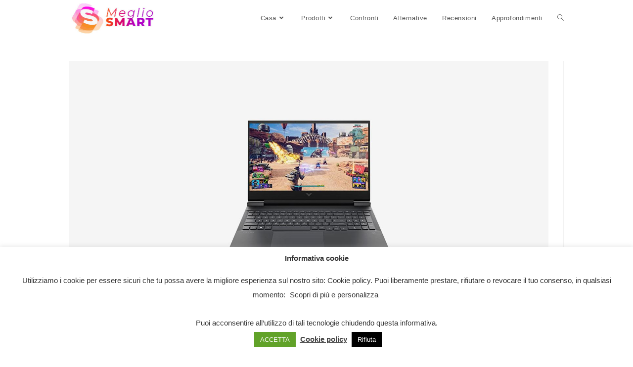

--- FILE ---
content_type: text/html; charset=UTF-8
request_url: https://megliosmart.it/notebook-per-gaming/
body_size: 59989
content:
<!DOCTYPE html>
<html class="html" dir="ltr" lang="it-IT"
	prefix="og: https://ogp.me/ns#" >
<head>
	<meta charset="UTF-8">
	<link rel="profile" href="https://gmpg.org/xfn/11">

	<script>
!function(){var e={};e.g=function(){if("object"==typeof globalThis)return globalThis;try{return this||new Function("return this")()}catch(e){if("object"==typeof window)return window}}(),function(n){let{ampUrl:t,isCustomizePreview:r,isAmpDevMode:o,noampQueryVarName:s,noampQueryVarValue:i,disabledStorageKey:a,mobileUserAgents:c,regexRegex:u}=n;if("undefined"==typeof sessionStorage)return;const d=new RegExp(u);if(!c.some((e=>{const n=e.match(d);return!(!n||!new RegExp(n[1],n[2]).test(navigator.userAgent))||navigator.userAgent.includes(e)})))return;e.g.addEventListener("DOMContentLoaded",(()=>{const e=document.getElementById("amp-mobile-version-switcher");if(!e)return;e.hidden=!1;const n=e.querySelector("a[href]");n&&n.addEventListener("click",(()=>{sessionStorage.removeItem(a)}))}));const g=o&&["paired-browsing-non-amp","paired-browsing-amp"].includes(window.name);if(sessionStorage.getItem(a)||r||g)return;const m=new URL(location.href),h=new URL(t);h.hash=m.hash,m.searchParams.has(s)&&i===m.searchParams.get(s)?sessionStorage.setItem(a,"1"):h.href!==m.href&&(window.stop(),location.replace(h.href))}({"ampUrl":"https:\/\/megliosmart.it\/notebook-per-gaming\/?amp=1","noampQueryVarName":"noamp","noampQueryVarValue":"mobile","disabledStorageKey":"amp_mobile_redirect_disabled","mobileUserAgents":["Mobile","Android","Silk\/","Kindle","BlackBerry","Opera Mini","Opera Mobi"],"regexRegex":"^\\/((?:.|\n)+)\\/([i]*)$","isCustomizePreview":false,"isAmpDevMode":false})}();
</script>
<title>Migliori 10 Notebook per gaming del 2026, la classifica sempre aggiornata - Meglio Smart</title><style id="rocket-critical-css">:root{--wp-admin-theme-color:#007cba;--wp-admin-theme-color-darker-10:#006ba1;--wp-admin-theme-color-darker-20:#005a87}:root{--wp-admin-theme-color:#007cba;--wp-admin-theme-color-darker-10:#006ba1;--wp-admin-theme-color-darker-20:#005a87}#cookie-law-info-bar{font-size:15px;margin:0 auto;padding:12px 10px;position:absolute;text-align:center;box-sizing:border-box;width:100%;z-index:9999;display:none;left:0px;font-weight:300;box-shadow:0 -1px 10px 0 rgba(172,171,171,0.3)}#cookie-law-info-again{font-size:10pt;margin:0;padding:5px 10px;text-align:center;z-index:9999;box-shadow:#161616 2px 2px 5px 2px}#cookie-law-info-bar span{vertical-align:middle}.cli-plugin-button,.cli-plugin-button:visited{display:inline-block;padding:9px 12px;color:#fff;text-decoration:none;position:relative;margin-left:5px;text-decoration:none}.cli-plugin-button,.cli-plugin-button:visited,.medium.cli-plugin-button,.medium.cli-plugin-button:visited{font-size:13px;font-weight:400;line-height:1}.cli-plugin-button{margin-top:5px}.cli-bar-popup{-moz-background-clip:padding;-webkit-background-clip:padding;background-clip:padding-box;-webkit-border-radius:30px;-moz-border-radius:30px;border-radius:30px;padding:20px}.cli-container-fluid{padding-right:15px;padding-left:15px;margin-right:auto;margin-left:auto}.cli-row{display:-ms-flexbox;display:flex;-ms-flex-wrap:wrap;flex-wrap:wrap;margin-right:-15px;margin-left:-15px}.cli-align-items-stretch{-ms-flex-align:stretch!important;align-items:stretch!important}.cli-px-0{padding-left:0;padding-right:0}.cli-modal-backdrop{position:fixed;top:0;right:0;bottom:0;left:0;z-index:1040;background-color:#000;display:none}.cli-modal-backdrop.cli-fade{opacity:0}.cli-modal a{text-decoration:none}.cli-modal .cli-modal-dialog{position:relative;width:auto;margin:.5rem;font-family:-apple-system,BlinkMacSystemFont,"Segoe UI",Roboto,"Helvetica Neue",Arial,sans-serif,"Apple Color Emoji","Segoe UI Emoji","Segoe UI Symbol";font-size:1rem;font-weight:400;line-height:1.5;color:#212529;text-align:left;display:-ms-flexbox;display:flex;-ms-flex-align:center;align-items:center;min-height:calc(100% - (.5rem * 2))}@media (min-width:576px){.cli-modal .cli-modal-dialog{max-width:500px;margin:1.75rem auto;min-height:calc(100% - (1.75rem * 2))}}@media (min-width:992px){.cli-modal .cli-modal-dialog{max-width:900px}}.cli-modal-content{position:relative;display:-ms-flexbox;display:flex;-ms-flex-direction:column;flex-direction:column;width:100%;background-color:#fff;background-clip:padding-box;border-radius:.3rem;outline:0}.cli-modal .cli-modal-close{position:absolute;right:10px;top:10px;z-index:1;padding:0;background-color:transparent;border:0;-webkit-appearance:none;font-size:1.5rem;font-weight:700;line-height:1;color:#000;text-shadow:0 1px 0 #fff}.cli-switch{display:inline-block;position:relative;min-height:1px;padding-left:70px;font-size:14px}.cli-switch input[type="checkbox"]{display:none}.cli-switch .cli-slider{background-color:#e3e1e8;height:24px;width:50px;bottom:0;left:0;position:absolute;right:0;top:0}.cli-switch .cli-slider:before{background-color:#fff;bottom:2px;content:"";height:20px;left:2px;position:absolute;width:20px}.cli-switch input:checked+.cli-slider{background-color:#00acad}.cli-switch input:checked+.cli-slider:before{transform:translateX(26px)}.cli-switch .cli-slider{border-radius:34px}.cli-switch .cli-slider:before{border-radius:50%}.cli-tab-content{background:#ffffff}.cli-tab-content{width:100%;padding:30px}@media (max-width:767px){.cli-tab-content{padding:30px 10px}}.cli-tab-content p{color:#343438;font-size:14px;margin-top:0}.cli-container-fluid{padding-right:15px;padding-left:15px;margin-right:auto;margin-left:auto}.cli-row{display:-ms-flexbox;display:flex;-ms-flex-wrap:wrap;flex-wrap:wrap;margin-right:-15px;margin-left:-15px}.cli-align-items-stretch{-ms-flex-align:stretch!important;align-items:stretch!important}.cli-px-0{padding-left:0;padding-right:0}.cli-modal-backdrop{position:fixed;top:0;right:0;bottom:0;left:0;z-index:1040;background-color:#000;-webkit-transform:scale(0);transform:scale(0)}.cli-modal-backdrop.cli-fade{opacity:0}.cli-modal{position:fixed;top:0;right:0;bottom:0;left:0;z-index:99999;transform:scale(0);overflow:hidden;outline:0}.cli-modal a{text-decoration:none}.cli-modal .cli-modal-dialog{position:relative;width:auto;margin:.5rem;font-family:inherit;font-size:1rem;font-weight:400;line-height:1.5;color:#212529;text-align:left;display:-ms-flexbox;display:flex;-ms-flex-align:center;align-items:center;min-height:calc(100% - (.5rem * 2))}@media (min-width:576px){.cli-modal .cli-modal-dialog{max-width:500px;margin:1.75rem auto;min-height:calc(100% - (1.75rem * 2))}}.cli-modal-content{position:relative;display:-ms-flexbox;display:flex;-ms-flex-direction:column;flex-direction:column;width:100%;background-color:#fff;background-clip:padding-box;border-radius:.2rem;box-sizing:border-box;outline:0}.cli-switch{display:inline-block;position:relative;min-height:1px;padding-left:38px;font-size:14px}.cli-switch input[type="checkbox"]{display:none}.cli-switch .cli-slider{background-color:#e3e1e8;height:20px;width:38px;bottom:0;left:0;position:absolute;right:0;top:0}.cli-switch .cli-slider:before{background-color:#fff;bottom:2px;content:"";height:15px;left:3px;position:absolute;width:15px}.cli-switch input:checked+.cli-slider{background-color:#28a745}.cli-switch input:checked+.cli-slider:before{transform:translateX(18px)}.cli-switch .cli-slider{border-radius:34px;font-size:0}.cli-switch .cli-slider:before{border-radius:50%}.cli-tab-content{background:#ffffff}.cli-tab-content{width:100%;padding:5px 30px 5px 5px;box-sizing:border-box}@media (max-width:767px){.cli-tab-content{padding:30px 10px}}.cli-tab-content p{color:#343438;font-size:14px;margin-top:0}.cli-col-12{width:100%}.cli-tab-header{display:flex;justify-content:space-between}.cli-tab-header a:before{width:10px;height:2px;left:0;top:calc(50% - 1px)}.cli-tab-header a:after{width:2px;height:10px;left:4px;top:calc(50% - 5px);-webkit-transform:none;transform:none}.cli-tab-header a:before{width:7px;height:7px;border-right:1px solid #4a6e78;border-bottom:1px solid #4a6e78;content:" ";transform:rotate(-45deg);margin-right:10px}.cli-tab-header a.cli-nav-link{position:relative;display:flex;align-items:center;font-size:14px;color:#000;text-transform:capitalize}.cli-tab-header{border-radius:5px;padding:12px 15px;background-color:#f2f2f2}.cli-modal .cli-modal-close{position:absolute;right:0;top:0;z-index:1;-webkit-appearance:none;width:40px;height:40px;padding:0;border-radius:50%;padding:10px;background:transparent;border:none;min-width:40px}.cli-tab-container h4{font-family:inherit;font-size:16px;margin-bottom:15px;margin:10px 0}#cliSettingsPopup .cli-tab-section-container{padding-top:12px}.cli-tab-container p,.cli-privacy-content-text{font-size:14px;line-height:1.4;margin-top:0;padding:0;color:#000}.cli-tab-content{display:none}.cli-tab-section .cli-tab-content{padding:10px 20px 5px 20px}.cli-tab-section{margin-top:5px}@media (min-width:992px){.cli-modal .cli-modal-dialog{max-width:645px}}.cli-switch .cli-slider:after{content:attr(data-cli-disable);position:absolute;right:50px;color:#000;font-size:12px;text-align:right;min-width:60px}.cli-switch input:checked+.cli-slider:after{content:attr(data-cli-enable)}.cli-privacy-overview:not(.cli-collapsed) .cli-privacy-content{max-height:60px;overflow:hidden}a.cli-privacy-readmore{font-size:12px;padding-top:12px;display:inline-block;padding-bottom:0;color:#000;text-decoration:underline}a.cli-privacy-readmore:before{content:attr(data-readmore-text)}.cli-modal-close svg{fill:#000}span.cli-necessary-caption{color:#000;font-size:12px}.cli-tab-container .cli-row{max-height:500px;overflow-y:auto}.wt-cli-sr-only{display:none;font-size:16px}.cli-bar-container{float:none;margin:0 auto;display:-webkit-box;display:-moz-box;display:-ms-flexbox;display:-webkit-flex;display:flex;justify-content:space-between;-webkit-box-align:center;-moz-box-align:center;-ms-flex-align:center;-webkit-align-items:center;align-items:center}.cli-bar-btn_container{margin-left:20px;display:-webkit-box;display:-moz-box;display:-ms-flexbox;display:-webkit-flex;display:flex;-webkit-box-align:center;-moz-box-align:center;-ms-flex-align:center;-webkit-align-items:center;align-items:center;flex-wrap:nowrap}.cli-bar-btn_container a{white-space:nowrap}.cli-style-v2{font-size:11pt;line-height:18px;font-weight:normal}.cli-style-v2 .cli-bar-message{width:70%;text-align:left}.cli-style-v2 .cli-bar-btn_container .cli_action_button,.cli-style-v2 .cli-bar-btn_container .cli_settings_button{margin-left:5px}.cli-style-v2 .cli_settings_button:not(.cli-plugin-button){text-decoration:underline}.cli-style-v2 .cli-bar-btn_container .cli-plugin-button{margin-top:5px;margin-bottom:5px}.wt-cli-necessary-checkbox{display:none!important}@media (max-width:985px){.cli-style-v2 .cli-bar-message{width:100%}.cli-style-v2.cli-bar-container{justify-content:left;flex-wrap:wrap}.cli-style-v2 .cli-bar-btn_container{margin-left:0px;margin-top:10px}}.fa{-moz-osx-font-smoothing:grayscale;-webkit-font-smoothing:antialiased;display:inline-block;font-style:normal;font-variant:normal;text-rendering:auto;line-height:1}.fa-angle-up:before{content:"\f106"}@font-face{font-family:"Font Awesome 5 Free";font-style:normal;font-weight:400;font-display:block;src:url(https://megliosmart.it/wp-content/themes/oceanwp/assets/fonts/fontawesome/webfonts/fa-regular-400.eot);src:url(https://megliosmart.it/wp-content/themes/oceanwp/assets/fonts/fontawesome/webfonts/fa-regular-400.eot?#iefix) format("embedded-opentype"),url(https://megliosmart.it/wp-content/themes/oceanwp/assets/fonts/fontawesome/webfonts/fa-regular-400.woff2) format("woff2"),url(https://megliosmart.it/wp-content/themes/oceanwp/assets/fonts/fontawesome/webfonts/fa-regular-400.woff) format("woff"),url(https://megliosmart.it/wp-content/themes/oceanwp/assets/fonts/fontawesome/webfonts/fa-regular-400.ttf) format("truetype"),url(https://megliosmart.it/wp-content/themes/oceanwp/assets/fonts/fontawesome/webfonts/fa-regular-400.svg#fontawesome) format("svg")}@font-face{font-family:"Font Awesome 5 Free";font-style:normal;font-weight:900;font-display:block;src:url(https://megliosmart.it/wp-content/themes/oceanwp/assets/fonts/fontawesome/webfonts/fa-solid-900.eot);src:url(https://megliosmart.it/wp-content/themes/oceanwp/assets/fonts/fontawesome/webfonts/fa-solid-900.eot?#iefix) format("embedded-opentype"),url(https://megliosmart.it/wp-content/themes/oceanwp/assets/fonts/fontawesome/webfonts/fa-solid-900.woff2) format("woff2"),url(https://megliosmart.it/wp-content/themes/oceanwp/assets/fonts/fontawesome/webfonts/fa-solid-900.woff) format("woff"),url(https://megliosmart.it/wp-content/themes/oceanwp/assets/fonts/fontawesome/webfonts/fa-solid-900.ttf) format("truetype"),url(https://megliosmart.it/wp-content/themes/oceanwp/assets/fonts/fontawesome/webfonts/fa-solid-900.svg#fontawesome) format("svg")}.fa{font-family:"Font Awesome 5 Free"}.fa{font-weight:900}@font-face{font-family:'simple-line-icons';src:url(https://megliosmart.it/wp-content/themes/oceanwp/assets/fonts/simple-line-icons/Simple-Line-Icons.eot?v=2.4.0);src:url(https://megliosmart.it/wp-content/themes/oceanwp/assets/fonts/simple-line-icons/Simple-Line-Icons.eot?v=2.4.0#iefix)format('embedded-opentype'),url(https://megliosmart.it/wp-content/themes/oceanwp/assets/fonts/simple-line-icons/Simple-Line-Icons.woff2?v=2.4.0)format('woff2'),url(https://megliosmart.it/wp-content/themes/oceanwp/assets/fonts/simple-line-icons/Simple-Line-Icons.ttf?v=2.4.0)format('truetype'),url(https://megliosmart.it/wp-content/themes/oceanwp/assets/fonts/simple-line-icons/Simple-Line-Icons.woff?v=2.4.0)format('woff'),url(https://megliosmart.it/wp-content/themes/oceanwp/assets/fonts/simple-line-icons/Simple-Line-Icons.svg?v=2.4.0#simple-line-icons)format('svg');font-weight:normal;font-style:normal;font-display:swap}.icon-user,.icon-clock,.icon-folder,.icon-home,.icon-bubble,.icon-magnifier{font-family:'simple-line-icons';speak:none;font-style:normal;font-weight:normal;font-variant:normal;text-transform:none;line-height:1;-webkit-font-smoothing:antialiased;-moz-osx-font-smoothing:grayscale}.icon-user:before{content:"\e005"}.icon-clock:before{content:"\e081"}.icon-folder:before{content:"\e089"}.icon-home:before{content:"\e069"}.icon-bubble:before{content:"\e07d"}.icon-magnifier:before{content:"\e090"}button::-moz-focus-inner{padding:0;border:0} html,body,div,span,h1,h2,h3,h4,p,a,img,i,ol,ul,li,form,label,article,aside,header,nav,section{margin:0;padding:0;border:0;outline:0;font-size:100%;font:inherit;vertical-align:baseline;font-family:inherit;font-size:100%;font-style:inherit;font-weight:inherit}article,aside,header,nav,section{display:block}html{font-size:62.5%;overflow-y:scroll;-webkit-text-size-adjust:100%;-ms-text-size-adjust:100%}*,*:before,*:after{-webkit-box-sizing:border-box;-moz-box-sizing:border-box;box-sizing:border-box}article,aside,header,main,nav,section{display:block}img{max-width:100%;height:auto}html{-ms-overflow-x:hidden;overflow-x:hidden}body{font-family:"Open Sans",sans-serif;font-size:14px;line-height:1.8;color:#4a4a4a;-webkit-font-smoothing:antialiased;-moz-osx-font-smoothing:grayscale;overflow-wrap:break-word;word-wrap:break-word}body{background-color:#fff}i{font-style:italic}.screen-reader-text{border:0;clip:rect(1px,1px,1px,1px);clip-path:inset(50%);height:1px;margin:-1px;font-size:14px!important;font-weight:400;overflow:hidden;padding:0;position:absolute!important;width:1px;word-wrap:normal!important}html{font-family:sans-serif;-ms-text-size-adjust:100%;-webkit-text-size-adjust:100%}body{margin:0}article,aside,header,main,nav,section{display:block}a{background-color:transparent}img{border:0}svg:not(:root){overflow:hidden}button,input{color:inherit;font:inherit;margin:0}button{overflow:visible}button{text-transform:none}button{-webkit-appearance:button}button::-moz-focus-inner,input::-moz-focus-inner{border:0;padding:0}input{line-height:normal}input[type="checkbox"]{-webkit-box-sizing:border-box;-moz-box-sizing:border-box;box-sizing:border-box;padding:0}input[type="search"]::-webkit-search-cancel-button,input[type="search"]::-webkit-search-decoration{-webkit-appearance:none}.container{width:1200px;max-width:90%;margin:0 auto}#wrap{position:relative}#main{position:relative}#main #content-wrap{padding-top:50px;padding-bottom:50px}.content-area{float:left;position:relative;width:72%;padding-right:30px;border-right-width:1px;border-style:solid;border-color:#f1f1f1}.widget-area{width:28%}.widget-area.sidebar-primary{float:right;padding-left:30px}@media only screen and (max-width:959px){.container{max-width:90%}.content-area{float:none!important;width:100%;margin-bottom:40px;border:0}body:not(.separate-layout) .content-area{padding:0!important}.widget-area.sidebar-primary{float:none!important;width:100%;padding:0!important;border:0}#main #content-wrap.container{width:auto!important}}@media only screen and (max-width:767px){#wrap{width:100%!important}}img{max-width:100%;height:auto;vertical-align:middle}.clr:after{content:'';display:block;visibility:hidden;clear:both;zoom:1;height:0}a{color:#333}a{text-decoration:none}h1,h2,h3,h4{font-weight:600;margin:0 0 20px;color:#333;line-height:1.4}h1{font-size:23px}h2{font-size:20px}h3{font-size:18px}h4{font-size:17px}.theme-heading{font-size:14px;letter-spacing:1.3px;margin:0 0 20px;text-transform:uppercase}.theme-heading .text::before{content:'\f105';font-family:'Font Awesome 5 Free';font-size:18px;font-weight:600;color:#13aff0;padding-right:6px}p{margin:0 0 20px}ul,ol{margin:15px 0 15px 20px}ol{list-style-type:decimal}form input[type="search"]{display:inline-block;min-height:40px;width:100%;font-size:14px;line-height:1.8;padding:6px 12px;vertical-align:middle;background-color:transparent;color:#333;border:1px solid #ddd;-webkit-border-radius:3px;-moz-border-radius:3px;-ms-border-radius:3px;border-radius:3px}input[type="search"]{-webkit-appearance:none}input[type="search"]::-webkit-search-decoration,input[type="search"]::-webkit-search-cancel-button,input[type="search"]::-webkit-search-results-button,input[type="search"]::-webkit-search-results-decoration{display:none}input[type="checkbox"]{display:inline-block;background-color:#fff;border:1px solid #bbb;line-height:0;width:16px;min-width:16px;height:16px;margin:-3px 10px 0 0;outline:0;text-align:center;vertical-align:middle;clear:none;-webkit-appearance:none;-webkit-box-shadow:inset 0 1px 2px rgba(0,0,0,0.1);-moz-box-shadow:inset 0 1px 2px rgba(0,0,0,0.1);box-shadow:inset 0 1px 2px rgba(0,0,0,0.1)}input[type=checkbox]:checked:before{float:left;display:inline-block;vertical-align:middle;width:16px;line-height:14px;font-family:'Font Awesome 5 Free';text-rendering:auto;-webkit-font-smoothing:antialiased;-moz-osx-font-smoothing:grayscale}input[type=checkbox]:checked:before{content:'\f00c';margin-bottom:-1px;color:#13aff0;font-weight:600}form label{margin-bottom:3px}button[type="submit"]{display:inline-block;font-family:inherit;background-color:#13aff0;color:#fff;font-size:12px;font-weight:600;text-transform:uppercase;margin:0;padding:14px 20px;border:0;text-align:center;letter-spacing:0.1em;line-height:1}button::-moz-focus-inner{padding:0;border:0}#top-bar-wrap{position:relative;background-color:#fff;font-size:12px;border-bottom:1px solid #f1f1f1;z-index:101}#top-bar{padding:8px 0}#top-bar-inner{position:relative}@media only screen and (max-width:767px){#top-bar{padding:20px 0}}@media screen and (max-width:782px){#top-bar-wrap{z-index:100}}#site-header{position:relative;width:100%;background-color:#fff;border-bottom:1px solid #f1f1f1;z-index:100}#site-header-inner{position:relative;height:100%}#site-logo{float:left;height:100%;display:table}#site-logo #site-logo-inner{display:table-cell;vertical-align:middle;height:74px}#site-logo #site-logo-inner a{background-color:transparent!important}#site-logo a.site-logo-text{font-size:24px;margin:0}@media only screen and (max-width:767px){#site-logo{margin-top:0px!important;margin-bottom:0px!important}}#mobile-dropdown{display:none;position:absolute;top:100%;left:0;width:100%;background-color:#fff;max-height:400px;overflow-y:auto;-webkit-box-shadow:0 2px 6px rgba(0,0,0,0.1);-moz-box-shadow:0 2px 6px rgba(0,0,0,0.1);box-shadow:0 2px 6px rgba(0,0,0,0.1)}#mobile-dropdown #mobile-menu-search{display:block;padding:20px 40px}#mobile-dropdown #mobile-menu-search form{position:relative}#mobile-dropdown #mobile-menu-search form input{padding:6px 45px 6px 12px!important;margin-top:0!important;-webkit-box-sizing:inherit;-moz-box-sizing:inherit;box-sizing:inherit}#mobile-dropdown #mobile-menu-search form button{display:block;position:absolute;right:10px;height:30px;line-height:30px;width:30px;padding:0;text-align:center;top:50%;margin-top:-15px;background-color:transparent!important;color:#555;border:0}.page-header{position:relative;background-color:#f5f5f5;padding:34px 0}.page-header .container{position:relative}.page-header-title{display:block;font-size:24px;line-height:1.4em;font-weight:400;margin:0;color:#333}.site-breadcrumbs{position:absolute;right:0;top:50%;max-width:50%;height:32px;line-height:32px;margin-top:-16px;font-size:13px;color:#c6c6c6;font-weight:normal;white-space:nowrap;overflow:hidden}.site-breadcrumbs ol{margin:0;padding:0;list-style:none}.site-breadcrumbs ol li{display:inline-block}.site-breadcrumbs ol li .breadcrumb-sep{margin:0 6px}.site-breadcrumbs .breadcrumb-home.has-icon{display:none}.site-breadcrumbs ol{margin:0}@media only screen and (max-width:959px){body.has-breadcrumbs .page-header-title{max-width:100%;width:100%}}@media only screen and (max-width:959px){.site-breadcrumbs{position:inherit;top:auto;left:auto;right:auto;max-width:100%;margin-top:0}}@media only screen and (max-width:767px){.page-header{background-attachment:initial!important}body.has-breadcrumbs .page-header-title{max-width:100%;width:100%}}ul.meta{display:flex;flex-wrap:wrap;justify-content:flex-start;color:#4a4a4a;font-size:14px;line-height:1.3;margin:0 0 20px;padding:0 0 10px;list-style:none}ul.meta li{line-height:1.5;align-self:flex-end;flex-wrap:nowrap;padding-bottom:5px}ul.meta li:after{padding:0 6px;font-weight:bold}ul.meta li:last-child:after{display:none;padding:0}ul.meta li a{color:#4a4a4a}ul.meta li i{padding-right:6px;font-size:17px}.single-post ul.meta{font-size:14.5px;border-bottom:1px solid #f1f1f1;padding-bottom:15px}.single-post ul.meta li:after{padding:0 8px}.single-post ul.meta li i{padding-right:9px}.single-post ul.ospm-default li:after{content:'-'}.single .entry-title{font-size:34px;padding:0 0 20px;margin:0 0 15px;border-bottom:1px solid #f1f1f1;letter-spacing:0.6px}@media only screen and (max-width:480px){.single-post .entry-title{font-size:26px}}.single .entry-content{margin-bottom:20px}.single .post-tags{font-size:11px;font-weight:600;margin:30px 0 0;text-transform:uppercase}.widget-area{font-size:13px}.sidebar-box{margin-bottom:40px}.sidebar-box ul{margin:0;padding:0;list-style:none}.widget-title{display:block;line-height:1;font-size:13px;font-weight:400;color:#333;border-width:0 0 0 3px;border-style:solid;border-color:#13aff0;letter-spacing:1px;padding-left:15px;margin:0 0 20px;text-transform:capitalize}.widget_recent_entries li,.widget_recent_comments li{padding:6px 0;border-bottom:1px solid #e9e9e9}.widget_recent_entries li:first-child,.widget_recent_comments li:first-child{border-top:1px solid #e9e9e9}#respond{margin-bottom:20px}#comments{margin-top:30px;padding-top:30px;border-top:1px solid #f1f1f1}#comments ol{margin:0;list-style:none}.comment-body{display:-webkit-box;display:-webkit-flex;display:-ms-flexbox;display:flex;margin-bottom:30px;padding-bottom:30px;border-bottom:1px solid #f1f1f1}.comment-body img.avatar{width:80px;height:80px;margin-right:30px;-webkit-border-radius:50%;-moz-border-radius:50%;-ms-border-radius:50%;border-radius:50%}.comment-body .comment-content{position:relative;width:100%}.comment-author{display:inline-block;width:100%}.comment-author .comment-link,.comment-author .comment-meta{font-weight:600;margin:5px 0 8px}.comment-author .comment-link{float:left;font-size:18px}.comment-author .comment-meta{float:right;text-align:right;font-size:10px;line-height:2.5;text-transform:uppercase;letter-spacing:0.1em}.comment-author .comment-meta .comment-reply-link{margin-left:15px}.comment-author .comment-meta .comment-reply-link{color:#13aff0}#respond #cancel-comment-reply-link{font-size:10px;color:#929292;float:right;border:2px solid #f1f1f1;padding:3px 10px;-webkit-border-radius:3px;-moz-border-radius:3px;-ms-border-radius:3px;border-radius:3px;text-transform:uppercase;letter-spacing:0.1em}.comment-body p{margin:0}@media only screen and (max-width:480px){.comment-body img{display:none}.comment-author{margin-bottom:16px}.comment-author .comment-link,.comment-author .comment-meta{float:none}}#scroll-top{display:none;position:fixed;right:20px;bottom:20px;width:40px;height:40px;line-height:40px;background-color:rgba(0,0,0,0.4);color:#fff;font-size:18px;-webkit-border-radius:2px;-moz-border-radius:2px;-ms-border-radius:2px;border-radius:2px;text-align:center;z-index:100;-webkit-box-sizing:content-box;-moz-box-sizing:content-box;box-sizing:content-box}#scroll-top>span{line-height:inherit;vertical-align:top}@media only screen and (max-width:480px){#scroll-top{right:10px;bottom:10px;width:26px;height:26px;line-height:24px;font-size:14px}}#mobile-menu-search{display:none}.the_champ_vertical_sharing{-webkit-box-sizing:content-box!important;-moz-box-sizing:content-box!important}ul.the_champ_sharing_ul{list-style:none!important;padding-left:0!important}ul.the_champ_sharing_ul{margin:1px 0!important}ul.the_champ_sharing_ul li.theChampSharingRound{background:0 0!important}ul.the_champ_sharing_ul li{float:left!important;margin:0!important;padding:0!important;list-style:none!important;border:none!important;clear:none}.theChampSharing{display:block;margin:2px}ul.the_champ_sharing_ul li:before{content:none!important}.the_champ_vertical_sharing{background:0 0;-webkit-box-shadow:0 1px 4px 1px rgba(0,0,0,.1);box-shadow:0 1px 4px 1px rgba(0,0,0,.1);position:fixed;overflow:visible;z-index:10000000;display:block;padding:10px;border-radius:4px;opacity:1;box-sizing:content-box!important}div.the_champ_horizontal_sharing li{width:auto}.theChampFacebookBackground{background-color:#4267B2}.theChampLinkedinBackground{background-color:#0077B5}.theChampMoreBackground{background-color:#EE8E2D}.theChampPinterestBackground{background-color:#CC2329}.theChampRedditBackground{background-color:#FF5700}.theChampTwitterBackground{background-color:#55acee}.theChampWhatsappBackground{background-color:#55EB4C}.theChampMeWeBackground{background-color:#007da1}.theChampMixBackground{background-color:#ff8226}.theChampSharingSvg{width:100%;height:100%}.theChampFacebookSvg{background:url('data:image/svg+xml;charset=utf8,%3Csvg%20xmlns%3D%22http%3A%2F%2Fwww.w3.org%2F2000%2Fsvg%22%20width%3D%22100%25%22%20height%3D%22100%25%22%20viewBox%3D%22-5%20-5%2042%2042%22%3E%3Cpath%20d%3D%22M17.78%2027.5V17.008h3.522l.527-4.09h-4.05v-2.61c0-1.182.33-1.99%202.023-1.99h2.166V4.66c-.375-.05-1.66-.16-3.155-.16-3.123%200-5.26%201.905-5.26%205.405v3.016h-3.53v4.09h3.53V27.5h4.223z%22%20fill%3D%22%23fff%22%3E%3C%2Fpath%3E%3C%2Fsvg%3E') no-repeat center center}.theChampLinkedinSvg{background:url('data:image/svg+xml;charset=utf8,%3Csvg%20xmlns%3D%22http%3A%2F%2Fwww.w3.org%2F2000%2Fsvg%22%20width%3D%22100%25%22%20height%3D%22100%25%22%20viewBox%3D%22-2%20-2%2035%2039%22%3E%3Cpath%20d%3D%22M6.227%2012.61h4.19v13.48h-4.19V12.61zm2.095-6.7a2.43%202.43%200%200%201%200%204.86c-1.344%200-2.428-1.09-2.428-2.43s1.084-2.43%202.428-2.43m4.72%206.7h4.02v1.84h.058c.56-1.058%201.927-2.176%203.965-2.176%204.238%200%205.02%202.792%205.02%206.42v7.395h-4.183v-6.56c0-1.564-.03-3.574-2.178-3.574-2.18%200-2.514%201.7-2.514%203.46v6.668h-4.187V12.61z%22%20fill%3D%22%23fff%22%2F%3E%3C%2Fsvg%3E') no-repeat center center}.theChampMoreSvg{background:url([data-uri]) left no-repeat}.theChampPinterestSvg{background:url('data:image/svg+xml;charset=utf8,%3Csvg%20xmlns%3D%22http%3A%2F%2Fwww.w3.org%2F2000%2Fsvg%22%20width%3D%22100%25%22%20height%3D%22100%25%22%20viewBox%3D%22-2%20-2%2035%2035%22%3E%3Cpath%20fill%3D%22%23fff%22%20d%3D%22M16.539%204.5c-6.277%200-9.442%204.5-9.442%208.253%200%202.272.86%204.293%202.705%205.046.303.125.574.005.662-.33.061-.231.205-.816.27-1.06.088-.331.053-.447-.191-.736-.532-.627-.873-1.439-.873-2.591%200-3.338%202.498-6.327%206.505-6.327%203.548%200%205.497%202.168%205.497%205.062%200%203.81-1.686%207.025-4.188%207.025-1.382%200-2.416-1.142-2.085-2.545.397-1.674%201.166-3.48%201.166-4.689%200-1.081-.581-1.983-1.782-1.983-1.413%200-2.548%201.462-2.548%203.419%200%201.247.421%202.091.421%202.091l-1.699%207.199c-.505%202.137-.076%204.755-.039%205.019.021.158.223.196.314.077.13-.17%201.813-2.247%202.384-4.324.162-.587.929-3.631.929-3.631.46.876%201.801%201.646%203.227%201.646%204.247%200%207.128-3.871%207.128-9.053.003-3.918-3.317-7.568-8.361-7.568z%22%2F%3E%3C%2Fsvg%3E') no-repeat center center}.theChampRedditSvg{background:url([data-uri]) left no-repeat}.theChampTwitterSvg{background:url([data-uri]) left no-repeat}.theChampWhatsappSvg{background:url([data-uri]) left no-repeat}.theChampSharing{float:left;border:none}.theChampMeWeSvg{background:url('data:image/svg+xml;charset=utf8,%3Csvg%20xmlns%3D%22http%3A%2F%2Fwww.w3.org%2F2000%2Fsvg%22%20viewBox%3D%22-3%20-3%2038%2038%22%3E%3Cg%20fill%3D%22%23fff%22%3E%3Cpath%20d%3D%22M9.636%2010.427a1.22%201.22%200%201%201-2.44%200%201.22%201.22%200%201%201%202.44%200zM15.574%2010.431a1.22%201.22%200%200%201-2.438%200%201.22%201.22%200%201%201%202.438%200zM22.592%2010.431a1.221%201.221%200%201%201-2.443%200%201.221%201.221%200%200%201%202.443%200zM29.605%2010.431a1.221%201.221%200%201%201-2.442%200%201.221%201.221%200%200%201%202.442%200zM3.605%2013.772c0-.471.374-.859.859-.859h.18c.374%200%20.624.194.789.457l2.935%204.597%202.95-4.611c.18-.291.43-.443.774-.443h.18c.485%200%20.859.387.859.859v8.113a.843.843%200%200%201-.859.845.857.857%200%200%201-.845-.845V16.07l-2.366%203.559c-.18.276-.402.443-.72.443-.304%200-.526-.167-.706-.443l-2.354-3.53V21.9c0%20.471-.374.83-.845.83a.815.815%200%200%201-.83-.83v-8.128h-.001zM14.396%2014.055a.9.9%200%200%201-.069-.333c0-.471.402-.83.872-.83.415%200%20.735.263.845.624l2.23%206.66%202.187-6.632c.139-.402.428-.678.859-.678h.124c.428%200%20.735.278.859.678l2.187%206.632%202.23-6.675c.126-.346.415-.609.83-.609.457%200%20.845.361.845.817a.96.96%200%200%201-.083.346l-2.867%208.032c-.152.43-.471.706-.887.706h-.165c-.415%200-.721-.263-.872-.706l-2.161-6.328-2.16%206.328c-.152.443-.47.706-.887.706h-.165c-.415%200-.72-.263-.887-.706l-2.865-8.032z%22%3E%3C%2Fpath%3E%3C%2Fg%3E%3C%2Fsvg%3E') no-repeat center center}div.the_champ_bottom_sharing{margin-bottom:0}.theChampFacebookSvg{background:url('data:image/svg+xml;charset=utf8,%3Csvg%20xmlns%3D%22http%3A%2F%2Fwww.w3.org%2F2000%2Fsvg%22%20width%3D%22100%25%22%20height%3D%22100%25%22%20viewBox%3D%22-5%20-5%2042%2042%22%3E%3Cpath%20d%3D%22M17.78%2027.5V17.008h3.522l.527-4.09h-4.05v-2.61c0-1.182.33-1.99%202.023-1.99h2.166V4.66c-.375-.05-1.66-.16-3.155-.16-3.123%200-5.26%201.905-5.26%205.405v3.016h-3.53v4.09h3.53V27.5h4.223z%22%20fill%3D%22%23fff%22%3E%3C%2Fpath%3E%3C%2Fsvg%3E') no-repeat center center}.theChampLinkedinSvg{background:url('data:image/svg+xml;charset=utf8,%3Csvg%20xmlns%3D%22http%3A%2F%2Fwww.w3.org%2F2000%2Fsvg%22%20width%3D%22100%25%22%20height%3D%22100%25%22%20viewBox%3D%22-2%20-2%2035%2039%22%3E%3Cpath%20d%3D%22M6.227%2012.61h4.19v13.48h-4.19V12.61zm2.095-6.7a2.43%202.43%200%200%201%200%204.86c-1.344%200-2.428-1.09-2.428-2.43s1.084-2.43%202.428-2.43m4.72%206.7h4.02v1.84h.058c.56-1.058%201.927-2.176%203.965-2.176%204.238%200%205.02%202.792%205.02%206.42v7.395h-4.183v-6.56c0-1.564-.03-3.574-2.178-3.574-2.18%200-2.514%201.7-2.514%203.46v6.668h-4.187V12.61z%22%20fill%3D%22%23fff%22%2F%3E%3C%2Fsvg%3E') no-repeat center center}.theChampMoreSvg{background:url('data:image/svg+xml;charset=utf8,%3Csvg%20xmlns%3D%22http%3A%2F%2Fwww.w3.org%2F2000%2Fsvg%22%20width%3D%22100%25%22%20height%3D%22100%25%22%20viewBox%3D%22-4%20-4%2038%2038%22%3E%3Ccircle%20cx%3D%2210%22%20cy%3D%2215%22%20r%3D%223%22%20fill%3D%22%23fff%22%3E%3C%2Fcircle%3E%3Ccircle%20cx%3D%2220%22%20cy%3D%2210%22%20r%3D%223%22%20fill%3D%22%23fff%22%3E%3C%2Fcircle%3E%3Ccircle%20cx%3D%2220%22%20cy%3D%2220%22%20r%3D%223%22%20fill%3D%22%23fff%22%3E%3C%2Fcircle%3E%3Cpath%20d%3D%22M%2010%2015%20L%2020%2010%20m%200%2010%20L%2010%2015%22%20stroke-width%3D%222%22%20stroke%3D%22%23fff%22%3E%3C%2Fpath%3E%3C%2Fsvg%3E') no-repeat center center}.theChampPinterestSvg{background:url('data:image/svg+xml;charset=utf8,%3Csvg%20xmlns%3D%22http%3A%2F%2Fwww.w3.org%2F2000%2Fsvg%22%20width%3D%22100%25%22%20height%3D%22100%25%22%20viewBox%3D%22-2%20-2%2035%2035%22%3E%3Cpath%20fill%3D%22%23fff%22%20d%3D%22M16.539%204.5c-6.277%200-9.442%204.5-9.442%208.253%200%202.272.86%204.293%202.705%205.046.303.125.574.005.662-.33.061-.231.205-.816.27-1.06.088-.331.053-.447-.191-.736-.532-.627-.873-1.439-.873-2.591%200-3.338%202.498-6.327%206.505-6.327%203.548%200%205.497%202.168%205.497%205.062%200%203.81-1.686%207.025-4.188%207.025-1.382%200-2.416-1.142-2.085-2.545.397-1.674%201.166-3.48%201.166-4.689%200-1.081-.581-1.983-1.782-1.983-1.413%200-2.548%201.462-2.548%203.419%200%201.247.421%202.091.421%202.091l-1.699%207.199c-.505%202.137-.076%204.755-.039%205.019.021.158.223.196.314.077.13-.17%201.813-2.247%202.384-4.324.162-.587.929-3.631.929-3.631.46.876%201.801%201.646%203.227%201.646%204.247%200%207.128-3.871%207.128-9.053.003-3.918-3.317-7.568-8.361-7.568z%22%2F%3E%3C%2Fsvg%3E') no-repeat center center}.theChampRedditSvg{background:url('data:image/svg+xml;charset=utf8,%3Csvg%20xmlns%3D%22http%3A%2F%2Fwww.w3.org%2F2000%2Fsvg%22%20width%3D%22100%25%22%20height%3D%22100%25%22%20viewBox%3D%22-3.5%20-3.5%2039%2039%22%3E%3Cpath%20d%3D%22M28.543%2015.774a2.953%202.953%200%200%200-2.951-2.949%202.882%202.882%200%200%200-1.9.713%2014.075%2014.075%200%200%200-6.85-2.044l1.38-4.349%203.768.884a2.452%202.452%200%201%200%20.24-1.176l-4.274-1a.6.6%200%200%200-.709.4l-1.659%205.224a14.314%2014.314%200%200%200-7.316%202.029%202.908%202.908%200%200%200-1.872-.681%202.942%202.942%200%200%200-1.618%205.4%205.109%205.109%200%200%200-.062.765c0%204.158%205.037%207.541%2011.229%207.541s11.22-3.383%2011.22-7.541a5.2%205.2%200%200%200-.053-.706%202.963%202.963%200%200%200%201.427-2.51zm-18.008%201.88a1.753%201.753%200%200%201%201.73-1.74%201.73%201.73%200%200%201%201.709%201.74%201.709%201.709%200%200%201-1.709%201.711%201.733%201.733%200%200%201-1.73-1.711zm9.565%204.968a5.573%205.573%200%200%201-4.081%201.272h-.032a5.576%205.576%200%200%201-4.087-1.272.6.6%200%200%201%20.844-.854%204.5%204.5%200%200%200%203.238.927h.032a4.5%204.5%200%200%200%203.237-.927.6.6%200%201%201%20.844.854zm-.331-3.256a1.726%201.726%200%201%201%201.709-1.712%201.717%201.717%200%200%201-1.712%201.712z%22%20fill%3D%22%23fff%22%2F%3E%3C%2Fsvg%3E') no-repeat center center}.theChampTwitterSvg{background:url('data:image/svg+xml;charset=utf8,%3Csvg%20xmlns%3D%22http%3A%2F%2Fwww.w3.org%2F2000%2Fsvg%22%20width%3D%22100%25%22%20height%3D%22100%25%22%20viewBox%3D%22-4%20-4%2039%2039%22%3E%0A%3Cpath%20d%3D%22M28%208.557a9.913%209.913%200%200%201-2.828.775%204.93%204.93%200%200%200%202.166-2.725%209.738%209.738%200%200%201-3.13%201.194%204.92%204.92%200%200%200-3.593-1.55%204.924%204.924%200%200%200-4.794%206.049c-4.09-.21-7.72-2.17-10.15-5.15a4.942%204.942%200%200%200-.665%202.477c0%201.71.87%203.214%202.19%204.1a4.968%204.968%200%200%201-2.23-.616v.06c0%202.39%201.7%204.38%203.952%204.83-.414.115-.85.174-1.297.174-.318%200-.626-.03-.928-.086a4.935%204.935%200%200%200%204.6%203.42%209.893%209.893%200%200%201-6.114%202.107c-.398%200-.79-.023-1.175-.068a13.953%2013.953%200%200%200%207.55%202.213c9.056%200%2014.01-7.507%2014.01-14.013%200-.213-.005-.426-.015-.637.96-.695%201.795-1.56%202.455-2.55z%22%20fill%3D%22%23fff%22%3E%3C%2Fpath%3E%0A%3C%2Fsvg%3E') no-repeat center center}.theChampWhatsappSvg{background:url('data:image/svg+xml;charset=utf8,%3Csvg%20xmlns%3D%22http%3A%2F%2Fwww.w3.org%2F2000%2Fsvg%22%20width%3D%22100%25%22%20height%3D%22100%25%22%20viewBox%3D%22-5%20-5%2040%2040%22%3E%3Cpath%20id%3D%22arc1%22%20stroke%3D%22%23fff%22%20stroke-width%3D%222%22%20fill%3D%22none%22%20d%3D%22M%2011.579798566743314%2024.396926207859085%20A%2010%2010%200%201%200%206.808479557110079%2020.73576436351046%22%3E%3C%2Fpath%3E%3Cpath%20d%3D%22M%207%2019%20l%20-1%206%20l%206%20-1%22%20stroke%3D%22%23fff%22%20stroke-width%3D%222%22%20fill%3D%22none%22%3E%3C%2Fpath%3E%3Cpath%20d%3D%22M%2010%2010%20q%20-1%208%208%2011%20c%205%20-1%200%20-6%20-1%20-3%20q%20-4%20-3%20-5%20-5%20c%204%20-2%20-1%20-5%20-1%20-4%22%20fill%3D%22%23fff%22%3E%3C%2Fpath%3E%3C%2Fsvg%3E') no-repeat center center}.theChampMixSvg{background:url('data:image/svg+xml;charset=utf8,%3Csvg%20xmlns%3D%22http%3A%2F%2Fwww.w3.org%2F2000%2Fsvg%22%20viewBox%3D%22-7%20-8%2045%2045%22%3E%3Cg%20fill%3D%22%23fff%22%3E%3Cpath%20opacity%3D%22.8%22%20d%3D%22M27.87%204.125c-5.224%200-9.467%204.159-9.467%209.291v2.89c0-1.306%201.074-2.362%202.399-2.362s2.399%201.056%202.399%202.362v1.204c0%201.306%201.074%202.362%202.399%202.362s2.399-1.056%202.399-2.362V4.134c-.036-.009-.082-.009-.129-.009%22%2F%3E%3Cpath%20d%3D%22M4%204.125v12.94c2.566%200%204.668-1.973%204.807-4.465v-2.214c0-.065%200-.12.009-.176.093-1.213%201.13-2.177%202.39-2.177%201.325%200%202.399%201.056%202.399%202.362v9.226c0%201.306%201.074%202.353%202.399%202.353s2.399-1.056%202.399-2.353v-6.206c0-5.132%204.233-9.291%209.467-9.291H4z%22%2F%3E%3Cpath%20opacity%3D%22.8%22%20d%3D%22M4%2017.074v8.438c0%201.306%201.074%202.362%202.399%202.362s2.399-1.056%202.399-2.362V12.61C8.659%2015.102%206.566%2017.074%204%2017.074%22%2F%3E%3C%2Fg%3E%3C%2Fsvg%3E') no-repeat center center}.theChampMeWeSvg{background:url('data:image/svg+xml;charset=utf8,%3Csvg%20xmlns%3D%22http%3A%2F%2Fwww.w3.org%2F2000%2Fsvg%22%20viewBox%3D%22-3%20-3%2038%2038%22%3E%3Cg%20fill%3D%22%23fff%22%3E%3Cpath%20d%3D%22M9.636%2010.427a1.22%201.22%200%201%201-2.44%200%201.22%201.22%200%201%201%202.44%200zM15.574%2010.431a1.22%201.22%200%200%201-2.438%200%201.22%201.22%200%201%201%202.438%200zM22.592%2010.431a1.221%201.221%200%201%201-2.443%200%201.221%201.221%200%200%201%202.443%200zM29.605%2010.431a1.221%201.221%200%201%201-2.442%200%201.221%201.221%200%200%201%202.442%200zM3.605%2013.772c0-.471.374-.859.859-.859h.18c.374%200%20.624.194.789.457l2.935%204.597%202.95-4.611c.18-.291.43-.443.774-.443h.18c.485%200%20.859.387.859.859v8.113a.843.843%200%200%201-.859.845.857.857%200%200%201-.845-.845V16.07l-2.366%203.559c-.18.276-.402.443-.72.443-.304%200-.526-.167-.706-.443l-2.354-3.53V21.9c0%20.471-.374.83-.845.83a.815.815%200%200%201-.83-.83v-8.128h-.001zM14.396%2014.055a.9.9%200%200%201-.069-.333c0-.471.402-.83.872-.83.415%200%20.735.263.845.624l2.23%206.66%202.187-6.632c.139-.402.428-.678.859-.678h.124c.428%200%20.735.278.859.678l2.187%206.632%202.23-6.675c.126-.346.415-.609.83-.609.457%200%20.845.361.845.817a.96.96%200%200%201-.083.346l-2.867%208.032c-.152.43-.471.706-.887.706h-.165c-.415%200-.721-.263-.872-.706l-2.161-6.328-2.16%206.328c-.152.443-.47.706-.887.706h-.165c-.415%200-.72-.263-.887-.706l-2.865-8.032z%22%3E%3C%2Fpath%3E%3C%2Fg%3E%3C%2Fsvg%3E') no-repeat center center}</style><link rel="preload" href="https://megliosmart.it/wp-content/cache/min/1/9ff2c27c132af4d37176ce6ae51f9361.css" data-rocket-async="style" as="style" onload="this.onload=null;this.rel='stylesheet'" media="all" data-minify="1" />
	<script type="text/javascript">function theChampLoadEvent(e){var t=window.onload;if(typeof window.onload!="function"){window.onload=e}else{window.onload=function(){t();e()}}}</script>
		<script type="text/javascript">var theChampDefaultLang = 'it_IT', theChampCloseIconPath = 'https://megliosmart.it/wp-content/plugins/super-socializer/images/close.png';</script>
		<script>var theChampSiteUrl = 'https://megliosmart.it', theChampVerified = 0, theChampEmailPopup = 0, heateorSsMoreSharePopupSearchText = 'Search';</script>
			<script> var theChampFBKey = '', theChampFBLang = 'it_IT', theChampFbLikeMycred = 0, theChampSsga = 0, theChampCommentNotification = 0, theChampHeateorFcmRecentComments = 0, theChampFbIosLogin = 0; </script>
						<script type="text/javascript">var theChampFBCommentUrl = 'https://megliosmart.it/notebook-per-gaming/'; var theChampFBCommentColor = ''; var theChampFBCommentNumPosts = ''; var theChampFBCommentWidth = '100%'; var theChampFBCommentOrderby = ''; var theChampCommentingTabs = "wordpress,facebook,disqus", theChampGpCommentsUrl = 'https://megliosmart.it/notebook-per-gaming/', theChampDisqusShortname = '', theChampScEnabledTabs = 'wordpress,fb', theChampScLabel = 'Leave a reply', theChampScTabLabels = {"wordpress":"Default Comments (0)","fb":"Facebook Comments","disqus":"Disqus Comments"}, theChampGpCommentsWidth = 0, theChampCommentingId = 'respond'</script>
						<script> var theChampSharingAjaxUrl = 'https://megliosmart.it/wp-admin/admin-ajax.php', heateorSsFbMessengerAPI = 'https://www.facebook.com/dialog/send?app_id=595489497242932&display=popup&link=%encoded_post_url%&redirect_uri=%encoded_post_url%',heateorSsWhatsappShareAPI = 'web', heateorSsUrlCountFetched = [], heateorSsSharesText = 'Shares', heateorSsShareText = 'Share', theChampPluginIconPath = 'https://megliosmart.it/wp-content/plugins/super-socializer/images/logo.png', theChampSaveSharesLocally = 0, theChampHorizontalSharingCountEnable = 0, theChampVerticalSharingCountEnable = 0, theChampSharingOffset = -10, theChampCounterOffset = -10, theChampMobileStickySharingEnabled = 0, heateorSsCopyLinkMessage = "Link copied.";
		var heateorSsHorSharingShortUrl = "https://megliosmart.it/notebook-per-gaming/";var heateorSsVerticalSharingShortUrl = "https://megliosmart.it/notebook-per-gaming/";		</script>
			<style type="text/css">
						.the_champ_button_instagram span.the_champ_svg,a.the_champ_instagram span.the_champ_svg{background:radial-gradient(circle at 30% 107%,#fdf497 0,#fdf497 5%,#fd5949 45%,#d6249f 60%,#285aeb 90%)}
					.the_champ_horizontal_sharing .the_champ_svg,.heateor_ss_standard_follow_icons_container .the_champ_svg{
					background-color:#f94c12!important;background:#f94c12!important;
					color: #fff;
				border-width: 0px;
		border-style: solid;
		border-color: transparent;
	}
		.the_champ_horizontal_sharing .theChampTCBackground{
		color:#666;
	}
		.the_champ_horizontal_sharing span.the_champ_svg:hover,.heateor_ss_standard_follow_icons_container span.the_champ_svg:hover{
					background-color:#f94c12!important;background:#f94c12;
				border-color: transparent;
	}
		.the_champ_vertical_sharing span.the_champ_svg,.heateor_ss_floating_follow_icons_container span.the_champ_svg{
					background-color: #f94c12!important;background:#f94c12!important;
					color: #fff;
				border-width: 0px;
		border-style: solid;
		border-color: transparent;
	}
		.the_champ_vertical_sharing .theChampTCBackground{
		color:#666;
	}
		.the_champ_vertical_sharing span.the_champ_svg:hover,.heateor_ss_floating_follow_icons_container span.the_champ_svg:hover{
							background-color: #f94c12!important;
				background: #f94c12!important;
						border-color: transparent;
		}
	@media screen and (max-width:783px){.the_champ_vertical_sharing{display:none!important}}</style>
	
		<!-- All in One SEO 4.2.9 - aioseo.com -->
		<meta name="description" content="Scopri i migliori notebook per gaming del 2022 con la nostra guida all&#039;acquisto dei migliori 10 notebook per gaming" />
		<meta name="robots" content="max-image-preview:large" />
		<link rel="canonical" href="https://megliosmart.it/notebook-per-gaming/" />
		<meta name="generator" content="All in One SEO (AIOSEO) 4.2.9 " />
		<meta property="og:locale" content="it_IT" />
		<meta property="og:site_name" content="Meglio Smart - Recensioni, caratteristiche e prezzi dei migliori prodotti smart per la tua casa" />
		<meta property="og:type" content="article" />
		<meta property="og:title" content="Migliori 10 Notebook per gaming del 2026, la classifica sempre aggiornata - Meglio Smart" />
		<meta property="og:description" content="Scopri i migliori notebook per gaming del 2022 con la nostra guida all&#039;acquisto dei migliori 10 notebook per gaming" />
		<meta property="og:url" content="https://megliosmart.it/notebook-per-gaming/" />
		<meta property="og:image" content="https://megliosmart.it/wp-content/uploads/2020/12/cropped-meglio-smarrt-1-2.jpg" />
		<meta property="og:image:secure_url" content="https://megliosmart.it/wp-content/uploads/2020/12/cropped-meglio-smarrt-1-2.jpg" />
		<meta property="article:published_time" content="2023-02-01T12:28:44+00:00" />
		<meta property="article:modified_time" content="2023-02-01T12:28:44+00:00" />
		<meta name="twitter:card" content="summary" />
		<meta name="twitter:title" content="Migliori 10 Notebook per gaming del 2026, la classifica sempre aggiornata - Meglio Smart" />
		<meta name="twitter:description" content="Scopri i migliori notebook per gaming del 2022 con la nostra guida all&#039;acquisto dei migliori 10 notebook per gaming" />
		<meta name="twitter:image" content="https://megliosmart.it/wp-content/uploads/2020/12/cropped-meglio-smarrt-1-2.jpg" />
		<script type="application/ld+json" class="aioseo-schema">
			{"@context":"https:\/\/schema.org","@graph":[{"@type":"BlogPosting","@id":"https:\/\/megliosmart.it\/notebook-per-gaming\/#blogposting","name":"Migliori 10 Notebook per gaming del 2026, la classifica sempre aggiornata - Meglio Smart","headline":"Migliori 10 Notebook per gaming del 2026, la classifica sempre aggiornata","author":{"@id":"https:\/\/megliosmart.it\/author\/alessandro-adseo\/#author"},"publisher":{"@id":"https:\/\/megliosmart.it\/#organization"},"image":{"@type":"ImageObject","url":"https:\/\/megliosmart.it\/wp-content\/uploads\/2023\/01\/migliori-notebook-per-gaming-del-2023.jpg","width":1468,"height":774,"caption":"Migliori 10 Notebook per gaming del [current_date format=Y], la classifica sempre aggiornata"},"datePublished":"2023-02-01T12:28:44+00:00","dateModified":"2023-02-01T12:28:44+00:00","inLanguage":"it-IT","mainEntityOfPage":{"@id":"https:\/\/megliosmart.it\/notebook-per-gaming\/#webpage"},"isPartOf":{"@id":"https:\/\/megliosmart.it\/notebook-per-gaming\/#webpage"},"articleSection":"Personal computer"},{"@type":"BreadcrumbList","@id":"https:\/\/megliosmart.it\/notebook-per-gaming\/#breadcrumblist","itemListElement":[{"@type":"ListItem","@id":"https:\/\/megliosmart.it\/#listItem","position":1,"item":{"@type":"WebPage","@id":"https:\/\/megliosmart.it\/","name":"Home","description":"Su Meglio smart News, recensioni e comparazioni dei migliori prodotti smart per la tua casa! Scopri i migliori prezzi online in classifiche sempre aggiornate.","url":"https:\/\/megliosmart.it\/"},"nextItem":"https:\/\/megliosmart.it\/notebook-per-gaming\/#listItem"},{"@type":"ListItem","@id":"https:\/\/megliosmart.it\/notebook-per-gaming\/#listItem","position":2,"item":{"@type":"WebPage","@id":"https:\/\/megliosmart.it\/notebook-per-gaming\/","name":"Migliori 10 Notebook per gaming del [current_date format=Y], la classifica sempre aggiornata","description":"Scopri i migliori notebook per gaming del 2022 con la nostra guida all'acquisto dei migliori 10 notebook per gaming","url":"https:\/\/megliosmart.it\/notebook-per-gaming\/"},"previousItem":"https:\/\/megliosmart.it\/#listItem"}]},{"@type":"Organization","@id":"https:\/\/megliosmart.it\/#organization","name":"Meglio Smart","url":"https:\/\/megliosmart.it\/","logo":{"@type":"ImageObject","url":"https:\/\/megliosmart.it\/wp-content\/uploads\/2020\/12\/cropped-meglio-smarrt-1-2.jpg","@id":"https:\/\/megliosmart.it\/#organizationLogo","width":375,"height":124},"image":{"@id":"https:\/\/megliosmart.it\/#organizationLogo"}},{"@type":"Person","@id":"https:\/\/megliosmart.it\/author\/alessandro-adseo\/#author","url":"https:\/\/megliosmart.it\/author\/alessandro-adseo\/","name":"Alessandro","image":{"@type":"ImageObject","@id":"https:\/\/megliosmart.it\/notebook-per-gaming\/#authorImage","url":"https:\/\/secure.gravatar.com\/avatar\/ba96fddbc51dcefcf343a7f2104f2ef1d2616a2c01873d204c65d010a4682798?s=96&d=mm&r=g","width":96,"height":96,"caption":"Alessandro"}},{"@type":"WebPage","@id":"https:\/\/megliosmart.it\/notebook-per-gaming\/#webpage","url":"https:\/\/megliosmart.it\/notebook-per-gaming\/","name":"Migliori 10 Notebook per gaming del 2026, la classifica sempre aggiornata - Meglio Smart","description":"Scopri i migliori notebook per gaming del 2022 con la nostra guida all'acquisto dei migliori 10 notebook per gaming","inLanguage":"it-IT","isPartOf":{"@id":"https:\/\/megliosmart.it\/#website"},"breadcrumb":{"@id":"https:\/\/megliosmart.it\/notebook-per-gaming\/#breadcrumblist"},"author":{"@id":"https:\/\/megliosmart.it\/author\/alessandro-adseo\/#author"},"creator":{"@id":"https:\/\/megliosmart.it\/author\/alessandro-adseo\/#author"},"image":{"@type":"ImageObject","url":"https:\/\/megliosmart.it\/wp-content\/uploads\/2023\/01\/migliori-notebook-per-gaming-del-2023.jpg","@id":"https:\/\/megliosmart.it\/#mainImage","width":1468,"height":774,"caption":"Migliori 10 Notebook per gaming del [current_date format=Y], la classifica sempre aggiornata"},"primaryImageOfPage":{"@id":"https:\/\/megliosmart.it\/notebook-per-gaming\/#mainImage"},"datePublished":"2023-02-01T12:28:44+00:00","dateModified":"2023-02-01T12:28:44+00:00"},{"@type":"WebSite","@id":"https:\/\/megliosmart.it\/#website","url":"https:\/\/megliosmart.it\/","name":"Meglio Smart","description":"Recensioni, caratteristiche e prezzi dei migliori prodotti smart per la tua casa","inLanguage":"it-IT","publisher":{"@id":"https:\/\/megliosmart.it\/#organization"}}]}
		</script>
		<!-- All in One SEO -->


<!-- Google Tag Manager for WordPress by gtm4wp.com -->
<script data-cfasync="false" data-pagespeed-no-defer>
	var gtm4wp_datalayer_name = "dataLayer";
	var dataLayer = dataLayer || [];
</script>
<!-- End Google Tag Manager for WordPress by gtm4wp.com --><link rel="pingback" href="https://megliosmart.it/xmlrpc.php">
<meta name="viewport" content="width=device-width, initial-scale=1"><link href='https://fonts.gstatic.com' crossorigin rel='preconnect' />
<link rel="alternate" type="application/rss+xml" title="Meglio Smart &raquo; Feed" href="https://megliosmart.it/feed/" />
<link rel="alternate" type="application/rss+xml" title="Meglio Smart &raquo; Feed dei commenti" href="https://megliosmart.it/comments/feed/" />
<link rel="alternate" type="application/rss+xml" title="Meglio Smart &raquo; Migliori 10 Notebook per gaming del 2026, la classifica sempre aggiornata Feed dei commenti" href="https://megliosmart.it/notebook-per-gaming/feed/" />
<style id='wp-img-auto-sizes-contain-inline-css'>
img:is([sizes=auto i],[sizes^="auto," i]){contain-intrinsic-size:3000px 1500px}
/*# sourceURL=wp-img-auto-sizes-contain-inline-css */
</style>
<style id='wp-emoji-styles-inline-css'>

	img.wp-smiley, img.emoji {
		display: inline !important;
		border: none !important;
		box-shadow: none !important;
		height: 1em !important;
		width: 1em !important;
		margin: 0 0.07em !important;
		vertical-align: -0.1em !important;
		background: none !important;
		padding: 0 !important;
	}
/*# sourceURL=wp-emoji-styles-inline-css */
</style>

<style id='wp-block-heading-inline-css'>
h1:where(.wp-block-heading).has-background,h2:where(.wp-block-heading).has-background,h3:where(.wp-block-heading).has-background,h4:where(.wp-block-heading).has-background,h5:where(.wp-block-heading).has-background,h6:where(.wp-block-heading).has-background{padding:1.25em 2.375em}h1.has-text-align-left[style*=writing-mode]:where([style*=vertical-lr]),h1.has-text-align-right[style*=writing-mode]:where([style*=vertical-rl]),h2.has-text-align-left[style*=writing-mode]:where([style*=vertical-lr]),h2.has-text-align-right[style*=writing-mode]:where([style*=vertical-rl]),h3.has-text-align-left[style*=writing-mode]:where([style*=vertical-lr]),h3.has-text-align-right[style*=writing-mode]:where([style*=vertical-rl]),h4.has-text-align-left[style*=writing-mode]:where([style*=vertical-lr]),h4.has-text-align-right[style*=writing-mode]:where([style*=vertical-rl]),h5.has-text-align-left[style*=writing-mode]:where([style*=vertical-lr]),h5.has-text-align-right[style*=writing-mode]:where([style*=vertical-rl]),h6.has-text-align-left[style*=writing-mode]:where([style*=vertical-lr]),h6.has-text-align-right[style*=writing-mode]:where([style*=vertical-rl]){rotate:180deg}
/*# sourceURL=https://megliosmart.it/wp-includes/blocks/heading/style.min.css */
</style>
<style id='wp-block-image-inline-css'>
.wp-block-image>a,.wp-block-image>figure>a{display:inline-block}.wp-block-image img{box-sizing:border-box;height:auto;max-width:100%;vertical-align:bottom}@media not (prefers-reduced-motion){.wp-block-image img.hide{visibility:hidden}.wp-block-image img.show{animation:show-content-image .4s}}.wp-block-image[style*=border-radius] img,.wp-block-image[style*=border-radius]>a{border-radius:inherit}.wp-block-image.has-custom-border img{box-sizing:border-box}.wp-block-image.aligncenter{text-align:center}.wp-block-image.alignfull>a,.wp-block-image.alignwide>a{width:100%}.wp-block-image.alignfull img,.wp-block-image.alignwide img{height:auto;width:100%}.wp-block-image .aligncenter,.wp-block-image .alignleft,.wp-block-image .alignright,.wp-block-image.aligncenter,.wp-block-image.alignleft,.wp-block-image.alignright{display:table}.wp-block-image .aligncenter>figcaption,.wp-block-image .alignleft>figcaption,.wp-block-image .alignright>figcaption,.wp-block-image.aligncenter>figcaption,.wp-block-image.alignleft>figcaption,.wp-block-image.alignright>figcaption{caption-side:bottom;display:table-caption}.wp-block-image .alignleft{float:left;margin:.5em 1em .5em 0}.wp-block-image .alignright{float:right;margin:.5em 0 .5em 1em}.wp-block-image .aligncenter{margin-left:auto;margin-right:auto}.wp-block-image :where(figcaption){margin-bottom:1em;margin-top:.5em}.wp-block-image.is-style-circle-mask img{border-radius:9999px}@supports ((-webkit-mask-image:none) or (mask-image:none)) or (-webkit-mask-image:none){.wp-block-image.is-style-circle-mask img{border-radius:0;-webkit-mask-image:url('data:image/svg+xml;utf8,<svg viewBox="0 0 100 100" xmlns="http://www.w3.org/2000/svg"><circle cx="50" cy="50" r="50"/></svg>');mask-image:url('data:image/svg+xml;utf8,<svg viewBox="0 0 100 100" xmlns="http://www.w3.org/2000/svg"><circle cx="50" cy="50" r="50"/></svg>');mask-mode:alpha;-webkit-mask-position:center;mask-position:center;-webkit-mask-repeat:no-repeat;mask-repeat:no-repeat;-webkit-mask-size:contain;mask-size:contain}}:root :where(.wp-block-image.is-style-rounded img,.wp-block-image .is-style-rounded img){border-radius:9999px}.wp-block-image figure{margin:0}.wp-lightbox-container{display:flex;flex-direction:column;position:relative}.wp-lightbox-container img{cursor:zoom-in}.wp-lightbox-container img:hover+button{opacity:1}.wp-lightbox-container button{align-items:center;backdrop-filter:blur(16px) saturate(180%);background-color:#5a5a5a40;border:none;border-radius:4px;cursor:zoom-in;display:flex;height:20px;justify-content:center;opacity:0;padding:0;position:absolute;right:16px;text-align:center;top:16px;width:20px;z-index:100}@media not (prefers-reduced-motion){.wp-lightbox-container button{transition:opacity .2s ease}}.wp-lightbox-container button:focus-visible{outline:3px auto #5a5a5a40;outline:3px auto -webkit-focus-ring-color;outline-offset:3px}.wp-lightbox-container button:hover{cursor:pointer;opacity:1}.wp-lightbox-container button:focus{opacity:1}.wp-lightbox-container button:focus,.wp-lightbox-container button:hover,.wp-lightbox-container button:not(:hover):not(:active):not(.has-background){background-color:#5a5a5a40;border:none}.wp-lightbox-overlay{box-sizing:border-box;cursor:zoom-out;height:100vh;left:0;overflow:hidden;position:fixed;top:0;visibility:hidden;width:100%;z-index:100000}.wp-lightbox-overlay .close-button{align-items:center;cursor:pointer;display:flex;justify-content:center;min-height:40px;min-width:40px;padding:0;position:absolute;right:calc(env(safe-area-inset-right) + 16px);top:calc(env(safe-area-inset-top) + 16px);z-index:5000000}.wp-lightbox-overlay .close-button:focus,.wp-lightbox-overlay .close-button:hover,.wp-lightbox-overlay .close-button:not(:hover):not(:active):not(.has-background){background:none;border:none}.wp-lightbox-overlay .lightbox-image-container{height:var(--wp--lightbox-container-height);left:50%;overflow:hidden;position:absolute;top:50%;transform:translate(-50%,-50%);transform-origin:top left;width:var(--wp--lightbox-container-width);z-index:9999999999}.wp-lightbox-overlay .wp-block-image{align-items:center;box-sizing:border-box;display:flex;height:100%;justify-content:center;margin:0;position:relative;transform-origin:0 0;width:100%;z-index:3000000}.wp-lightbox-overlay .wp-block-image img{height:var(--wp--lightbox-image-height);min-height:var(--wp--lightbox-image-height);min-width:var(--wp--lightbox-image-width);width:var(--wp--lightbox-image-width)}.wp-lightbox-overlay .wp-block-image figcaption{display:none}.wp-lightbox-overlay button{background:none;border:none}.wp-lightbox-overlay .scrim{background-color:#fff;height:100%;opacity:.9;position:absolute;width:100%;z-index:2000000}.wp-lightbox-overlay.active{visibility:visible}@media not (prefers-reduced-motion){.wp-lightbox-overlay.active{animation:turn-on-visibility .25s both}.wp-lightbox-overlay.active img{animation:turn-on-visibility .35s both}.wp-lightbox-overlay.show-closing-animation:not(.active){animation:turn-off-visibility .35s both}.wp-lightbox-overlay.show-closing-animation:not(.active) img{animation:turn-off-visibility .25s both}.wp-lightbox-overlay.zoom.active{animation:none;opacity:1;visibility:visible}.wp-lightbox-overlay.zoom.active .lightbox-image-container{animation:lightbox-zoom-in .4s}.wp-lightbox-overlay.zoom.active .lightbox-image-container img{animation:none}.wp-lightbox-overlay.zoom.active .scrim{animation:turn-on-visibility .4s forwards}.wp-lightbox-overlay.zoom.show-closing-animation:not(.active){animation:none}.wp-lightbox-overlay.zoom.show-closing-animation:not(.active) .lightbox-image-container{animation:lightbox-zoom-out .4s}.wp-lightbox-overlay.zoom.show-closing-animation:not(.active) .lightbox-image-container img{animation:none}.wp-lightbox-overlay.zoom.show-closing-animation:not(.active) .scrim{animation:turn-off-visibility .4s forwards}}@keyframes show-content-image{0%{visibility:hidden}99%{visibility:hidden}to{visibility:visible}}@keyframes turn-on-visibility{0%{opacity:0}to{opacity:1}}@keyframes turn-off-visibility{0%{opacity:1;visibility:visible}99%{opacity:0;visibility:visible}to{opacity:0;visibility:hidden}}@keyframes lightbox-zoom-in{0%{transform:translate(calc((-100vw + var(--wp--lightbox-scrollbar-width))/2 + var(--wp--lightbox-initial-left-position)),calc(-50vh + var(--wp--lightbox-initial-top-position))) scale(var(--wp--lightbox-scale))}to{transform:translate(-50%,-50%) scale(1)}}@keyframes lightbox-zoom-out{0%{transform:translate(-50%,-50%) scale(1);visibility:visible}99%{visibility:visible}to{transform:translate(calc((-100vw + var(--wp--lightbox-scrollbar-width))/2 + var(--wp--lightbox-initial-left-position)),calc(-50vh + var(--wp--lightbox-initial-top-position))) scale(var(--wp--lightbox-scale));visibility:hidden}}
/*# sourceURL=https://megliosmart.it/wp-includes/blocks/image/style.min.css */
</style>
<style id='wp-block-image-theme-inline-css'>
:root :where(.wp-block-image figcaption){color:#555;font-size:13px;text-align:center}.is-dark-theme :root :where(.wp-block-image figcaption){color:#ffffffa6}.wp-block-image{margin:0 0 1em}
/*# sourceURL=https://megliosmart.it/wp-includes/blocks/image/theme.min.css */
</style>
<style id='wp-block-paragraph-inline-css'>
.is-small-text{font-size:.875em}.is-regular-text{font-size:1em}.is-large-text{font-size:2.25em}.is-larger-text{font-size:3em}.has-drop-cap:not(:focus):first-letter{float:left;font-size:8.4em;font-style:normal;font-weight:100;line-height:.68;margin:.05em .1em 0 0;text-transform:uppercase}body.rtl .has-drop-cap:not(:focus):first-letter{float:none;margin-left:.1em}p.has-drop-cap.has-background{overflow:hidden}:root :where(p.has-background){padding:1.25em 2.375em}:where(p.has-text-color:not(.has-link-color)) a{color:inherit}p.has-text-align-left[style*="writing-mode:vertical-lr"],p.has-text-align-right[style*="writing-mode:vertical-rl"]{rotate:180deg}
/*# sourceURL=https://megliosmart.it/wp-includes/blocks/paragraph/style.min.css */
</style>
<style id='global-styles-inline-css'>
:root{--wp--preset--aspect-ratio--square: 1;--wp--preset--aspect-ratio--4-3: 4/3;--wp--preset--aspect-ratio--3-4: 3/4;--wp--preset--aspect-ratio--3-2: 3/2;--wp--preset--aspect-ratio--2-3: 2/3;--wp--preset--aspect-ratio--16-9: 16/9;--wp--preset--aspect-ratio--9-16: 9/16;--wp--preset--color--black: #000000;--wp--preset--color--cyan-bluish-gray: #abb8c3;--wp--preset--color--white: #ffffff;--wp--preset--color--pale-pink: #f78da7;--wp--preset--color--vivid-red: #cf2e2e;--wp--preset--color--luminous-vivid-orange: #ff6900;--wp--preset--color--luminous-vivid-amber: #fcb900;--wp--preset--color--light-green-cyan: #7bdcb5;--wp--preset--color--vivid-green-cyan: #00d084;--wp--preset--color--pale-cyan-blue: #8ed1fc;--wp--preset--color--vivid-cyan-blue: #0693e3;--wp--preset--color--vivid-purple: #9b51e0;--wp--preset--gradient--vivid-cyan-blue-to-vivid-purple: linear-gradient(135deg,rgb(6,147,227) 0%,rgb(155,81,224) 100%);--wp--preset--gradient--light-green-cyan-to-vivid-green-cyan: linear-gradient(135deg,rgb(122,220,180) 0%,rgb(0,208,130) 100%);--wp--preset--gradient--luminous-vivid-amber-to-luminous-vivid-orange: linear-gradient(135deg,rgb(252,185,0) 0%,rgb(255,105,0) 100%);--wp--preset--gradient--luminous-vivid-orange-to-vivid-red: linear-gradient(135deg,rgb(255,105,0) 0%,rgb(207,46,46) 100%);--wp--preset--gradient--very-light-gray-to-cyan-bluish-gray: linear-gradient(135deg,rgb(238,238,238) 0%,rgb(169,184,195) 100%);--wp--preset--gradient--cool-to-warm-spectrum: linear-gradient(135deg,rgb(74,234,220) 0%,rgb(151,120,209) 20%,rgb(207,42,186) 40%,rgb(238,44,130) 60%,rgb(251,105,98) 80%,rgb(254,248,76) 100%);--wp--preset--gradient--blush-light-purple: linear-gradient(135deg,rgb(255,206,236) 0%,rgb(152,150,240) 100%);--wp--preset--gradient--blush-bordeaux: linear-gradient(135deg,rgb(254,205,165) 0%,rgb(254,45,45) 50%,rgb(107,0,62) 100%);--wp--preset--gradient--luminous-dusk: linear-gradient(135deg,rgb(255,203,112) 0%,rgb(199,81,192) 50%,rgb(65,88,208) 100%);--wp--preset--gradient--pale-ocean: linear-gradient(135deg,rgb(255,245,203) 0%,rgb(182,227,212) 50%,rgb(51,167,181) 100%);--wp--preset--gradient--electric-grass: linear-gradient(135deg,rgb(202,248,128) 0%,rgb(113,206,126) 100%);--wp--preset--gradient--midnight: linear-gradient(135deg,rgb(2,3,129) 0%,rgb(40,116,252) 100%);--wp--preset--font-size--small: 13px;--wp--preset--font-size--medium: 20px;--wp--preset--font-size--large: 36px;--wp--preset--font-size--x-large: 42px;--wp--preset--spacing--20: 0.44rem;--wp--preset--spacing--30: 0.67rem;--wp--preset--spacing--40: 1rem;--wp--preset--spacing--50: 1.5rem;--wp--preset--spacing--60: 2.25rem;--wp--preset--spacing--70: 3.38rem;--wp--preset--spacing--80: 5.06rem;--wp--preset--shadow--natural: 6px 6px 9px rgba(0, 0, 0, 0.2);--wp--preset--shadow--deep: 12px 12px 50px rgba(0, 0, 0, 0.4);--wp--preset--shadow--sharp: 6px 6px 0px rgba(0, 0, 0, 0.2);--wp--preset--shadow--outlined: 6px 6px 0px -3px rgb(255, 255, 255), 6px 6px rgb(0, 0, 0);--wp--preset--shadow--crisp: 6px 6px 0px rgb(0, 0, 0);}:where(.is-layout-flex){gap: 0.5em;}:where(.is-layout-grid){gap: 0.5em;}body .is-layout-flex{display: flex;}.is-layout-flex{flex-wrap: wrap;align-items: center;}.is-layout-flex > :is(*, div){margin: 0;}body .is-layout-grid{display: grid;}.is-layout-grid > :is(*, div){margin: 0;}:where(.wp-block-columns.is-layout-flex){gap: 2em;}:where(.wp-block-columns.is-layout-grid){gap: 2em;}:where(.wp-block-post-template.is-layout-flex){gap: 1.25em;}:where(.wp-block-post-template.is-layout-grid){gap: 1.25em;}.has-black-color{color: var(--wp--preset--color--black) !important;}.has-cyan-bluish-gray-color{color: var(--wp--preset--color--cyan-bluish-gray) !important;}.has-white-color{color: var(--wp--preset--color--white) !important;}.has-pale-pink-color{color: var(--wp--preset--color--pale-pink) !important;}.has-vivid-red-color{color: var(--wp--preset--color--vivid-red) !important;}.has-luminous-vivid-orange-color{color: var(--wp--preset--color--luminous-vivid-orange) !important;}.has-luminous-vivid-amber-color{color: var(--wp--preset--color--luminous-vivid-amber) !important;}.has-light-green-cyan-color{color: var(--wp--preset--color--light-green-cyan) !important;}.has-vivid-green-cyan-color{color: var(--wp--preset--color--vivid-green-cyan) !important;}.has-pale-cyan-blue-color{color: var(--wp--preset--color--pale-cyan-blue) !important;}.has-vivid-cyan-blue-color{color: var(--wp--preset--color--vivid-cyan-blue) !important;}.has-vivid-purple-color{color: var(--wp--preset--color--vivid-purple) !important;}.has-black-background-color{background-color: var(--wp--preset--color--black) !important;}.has-cyan-bluish-gray-background-color{background-color: var(--wp--preset--color--cyan-bluish-gray) !important;}.has-white-background-color{background-color: var(--wp--preset--color--white) !important;}.has-pale-pink-background-color{background-color: var(--wp--preset--color--pale-pink) !important;}.has-vivid-red-background-color{background-color: var(--wp--preset--color--vivid-red) !important;}.has-luminous-vivid-orange-background-color{background-color: var(--wp--preset--color--luminous-vivid-orange) !important;}.has-luminous-vivid-amber-background-color{background-color: var(--wp--preset--color--luminous-vivid-amber) !important;}.has-light-green-cyan-background-color{background-color: var(--wp--preset--color--light-green-cyan) !important;}.has-vivid-green-cyan-background-color{background-color: var(--wp--preset--color--vivid-green-cyan) !important;}.has-pale-cyan-blue-background-color{background-color: var(--wp--preset--color--pale-cyan-blue) !important;}.has-vivid-cyan-blue-background-color{background-color: var(--wp--preset--color--vivid-cyan-blue) !important;}.has-vivid-purple-background-color{background-color: var(--wp--preset--color--vivid-purple) !important;}.has-black-border-color{border-color: var(--wp--preset--color--black) !important;}.has-cyan-bluish-gray-border-color{border-color: var(--wp--preset--color--cyan-bluish-gray) !important;}.has-white-border-color{border-color: var(--wp--preset--color--white) !important;}.has-pale-pink-border-color{border-color: var(--wp--preset--color--pale-pink) !important;}.has-vivid-red-border-color{border-color: var(--wp--preset--color--vivid-red) !important;}.has-luminous-vivid-orange-border-color{border-color: var(--wp--preset--color--luminous-vivid-orange) !important;}.has-luminous-vivid-amber-border-color{border-color: var(--wp--preset--color--luminous-vivid-amber) !important;}.has-light-green-cyan-border-color{border-color: var(--wp--preset--color--light-green-cyan) !important;}.has-vivid-green-cyan-border-color{border-color: var(--wp--preset--color--vivid-green-cyan) !important;}.has-pale-cyan-blue-border-color{border-color: var(--wp--preset--color--pale-cyan-blue) !important;}.has-vivid-cyan-blue-border-color{border-color: var(--wp--preset--color--vivid-cyan-blue) !important;}.has-vivid-purple-border-color{border-color: var(--wp--preset--color--vivid-purple) !important;}.has-vivid-cyan-blue-to-vivid-purple-gradient-background{background: var(--wp--preset--gradient--vivid-cyan-blue-to-vivid-purple) !important;}.has-light-green-cyan-to-vivid-green-cyan-gradient-background{background: var(--wp--preset--gradient--light-green-cyan-to-vivid-green-cyan) !important;}.has-luminous-vivid-amber-to-luminous-vivid-orange-gradient-background{background: var(--wp--preset--gradient--luminous-vivid-amber-to-luminous-vivid-orange) !important;}.has-luminous-vivid-orange-to-vivid-red-gradient-background{background: var(--wp--preset--gradient--luminous-vivid-orange-to-vivid-red) !important;}.has-very-light-gray-to-cyan-bluish-gray-gradient-background{background: var(--wp--preset--gradient--very-light-gray-to-cyan-bluish-gray) !important;}.has-cool-to-warm-spectrum-gradient-background{background: var(--wp--preset--gradient--cool-to-warm-spectrum) !important;}.has-blush-light-purple-gradient-background{background: var(--wp--preset--gradient--blush-light-purple) !important;}.has-blush-bordeaux-gradient-background{background: var(--wp--preset--gradient--blush-bordeaux) !important;}.has-luminous-dusk-gradient-background{background: var(--wp--preset--gradient--luminous-dusk) !important;}.has-pale-ocean-gradient-background{background: var(--wp--preset--gradient--pale-ocean) !important;}.has-electric-grass-gradient-background{background: var(--wp--preset--gradient--electric-grass) !important;}.has-midnight-gradient-background{background: var(--wp--preset--gradient--midnight) !important;}.has-small-font-size{font-size: var(--wp--preset--font-size--small) !important;}.has-medium-font-size{font-size: var(--wp--preset--font-size--medium) !important;}.has-large-font-size{font-size: var(--wp--preset--font-size--large) !important;}.has-x-large-font-size{font-size: var(--wp--preset--font-size--x-large) !important;}
/*# sourceURL=global-styles-inline-css */
</style>

<style id='classic-theme-styles-inline-css'>
/*! This file is auto-generated */
.wp-block-button__link{color:#fff;background-color:#32373c;border-radius:9999px;box-shadow:none;text-decoration:none;padding:calc(.667em + 2px) calc(1.333em + 2px);font-size:1.125em}.wp-block-file__button{background:#32373c;color:#fff;text-decoration:none}
/*# sourceURL=/wp-includes/css/classic-themes.min.css */
</style>











<script src="https://megliosmart.it/wp-includes/js/jquery/jquery.min.js?ver=3.7.1" id="jquery-core-js"></script>
<script id="cookie-law-info-js-extra">
var Cli_Data = {"nn_cookie_ids":[],"cookielist":[],"non_necessary_cookies":[],"ccpaEnabled":"","ccpaRegionBased":"","ccpaBarEnabled":"","strictlyEnabled":["necessary","obligatoire"],"ccpaType":"gdpr","js_blocking":"1","custom_integration":"","triggerDomRefresh":"","secure_cookies":""};
var cli_cookiebar_settings = {"animate_speed_hide":"500","animate_speed_show":"500","background":"#FFF","border":"#b1a6a6c2","border_on":"","button_1_button_colour":"#61a229","button_1_button_hover":"#4e8221","button_1_link_colour":"#fff","button_1_as_button":"1","button_1_new_win":"","button_2_button_colour":"#333","button_2_button_hover":"#292929","button_2_link_colour":"#444","button_2_as_button":"","button_2_hidebar":"","button_3_button_colour":"#000000","button_3_button_hover":"#000000","button_3_link_colour":"#fff","button_3_as_button":"1","button_3_new_win":"","button_4_button_colour":"#000","button_4_button_hover":"#000000","button_4_link_colour":"#333333","button_4_as_button":"","button_7_button_colour":"#61a229","button_7_button_hover":"#4e8221","button_7_link_colour":"#fff","button_7_as_button":"1","button_7_new_win":"","font_family":"inherit","header_fix":"","notify_animate_hide":"1","notify_animate_show":"","notify_div_id":"#cookie-law-info-bar","notify_position_horizontal":"right","notify_position_vertical":"bottom","scroll_close":"","scroll_close_reload":"","accept_close_reload":"","reject_close_reload":"","showagain_tab":"","showagain_background":"#fff","showagain_border":"#000","showagain_div_id":"#cookie-law-info-again","showagain_x_position":"100px","text":"#333333","show_once_yn":"","show_once":"10000","logging_on":"","as_popup":"","popup_overlay":"1","bar_heading_text":"Informativa cookie","cookie_bar_as":"banner","popup_showagain_position":"bottom-right","widget_position":"left"};
var log_object = {"ajax_url":"https://megliosmart.it/wp-admin/admin-ajax.php"};
//# sourceURL=cookie-law-info-js-extra
</script>
<script src="https://megliosmart.it/wp-content/plugins/cookie-law-info/legacy/public/js/cookie-law-info-public.js?ver=3.0.8" id="cookie-law-info-js" defer></script>
<link rel="https://api.w.org/" href="https://megliosmart.it/wp-json/" /><link rel="alternate" title="JSON" type="application/json" href="https://megliosmart.it/wp-json/wp/v2/posts/3100" /><link rel="EditURI" type="application/rsd+xml" title="RSD" href="https://megliosmart.it/xmlrpc.php?rsd" />
<meta name="generator" content="WordPress 6.9" />
<link rel='shortlink' href='https://megliosmart.it/?p=3100' />
<style type="text/css">.aawp .aawp-tb__row--highlight{background-color:#256aaf;}.aawp .aawp-tb__row--highlight{color:#256aaf;}.aawp .aawp-tb__row--highlight a{color:#256aaf;}</style>
<style></style>

    
<!-- Google Tag Manager for WordPress by gtm4wp.com -->
<!-- GTM Container placement set to footer -->
<script data-cfasync="false" data-pagespeed-no-defer type="text/javascript">
	var dataLayer_content = {"pagePostType":"post","pagePostType2":"single-post","pageCategory":["personal-computer"],"pagePostAuthor":"Alessandro"};
	dataLayer.push( dataLayer_content );
</script>
<script data-cfasync="false">
(function(w,d,s,l,i){w[l]=w[l]||[];w[l].push({'gtm.start':
new Date().getTime(),event:'gtm.js'});var f=d.getElementsByTagName(s)[0],
j=d.createElement(s),dl=l!='dataLayer'?'&l='+l:'';j.async=true;j.src=
'//www.googletagmanager.com/gtm.'+'js?id='+i+dl;f.parentNode.insertBefore(j,f);
})(window,document,'script','dataLayer','GTM-KJ2N48N');
</script>
<!-- End Google Tag Manager -->
<!-- End Google Tag Manager for WordPress by gtm4wp.com --><link rel="amphtml" href="https://megliosmart.it/notebook-per-gaming/?amp=1"><style>#amp-mobile-version-switcher{left:0;position:absolute;width:100%;z-index:100}#amp-mobile-version-switcher>a{background-color:#444;border:0;color:#eaeaea;display:block;font-family:-apple-system,BlinkMacSystemFont,Segoe UI,Roboto,Oxygen-Sans,Ubuntu,Cantarell,Helvetica Neue,sans-serif;font-size:16px;font-weight:600;padding:15px 0;text-align:center;text-decoration:none}#amp-mobile-version-switcher>a:active,#amp-mobile-version-switcher>a:focus,#amp-mobile-version-switcher>a:hover{text-decoration:underline}</style><link rel="alternate" type="text/html" media="only screen and (max-width: 640px)" href="https://megliosmart.it/notebook-per-gaming/?amp=1"><link rel="icon" href="https://megliosmart.it/wp-content/uploads/2020/12/cropped-meglio-smarrt-1-1-32x32.jpg" sizes="32x32" />
<link rel="icon" href="https://megliosmart.it/wp-content/uploads/2020/12/cropped-meglio-smarrt-1-1-192x192.jpg" sizes="192x192" />
<link rel="apple-touch-icon" href="https://megliosmart.it/wp-content/uploads/2020/12/cropped-meglio-smarrt-1-1-180x180.jpg" />
<meta name="msapplication-TileImage" content="https://megliosmart.it/wp-content/uploads/2020/12/cropped-meglio-smarrt-1-1-270x270.jpg" />
		<style id="wp-custom-css">
			.aawp-product__price--saved{font-weight:300!important;text-shadow:none!important}h1{color:#ff8c00;/* fix for not webkit browsers */background:linear-gradient(to right,#f94c12,#d7047b,#b200c9);background-size:cover;-webkit-background-clip:text;-webkit-text-fill-color:transparent;background-clip:text;text-fill-color:transparent}h2{color:#ff8c00;/* fix for not webkit browsers */background:linear-gradient(to right,#f94c12,#d7047b,#b200c9);background-size:cover;-webkit-background-clip:text;-webkit-text-fill-color:transparent;background-clip:text;text-fill-color:transparent;margin-top:50px;border-left:8px solid #f94c12;padding-left:20px}.link-sponsorizzato{font-size:10px}.aawp-table a{color:#333}#content-wrap p a{color:#ff8c00;/* fix for not webkit browsers */background:linear-gradient(to right,#f94c12,#d7047b,#b200c9);background-size:cover;-webkit-background-clip:text;-webkit-text-fill-color:transparent;background-clip:text;text-fill-color:transparent}#content-wrap ul li a{color:#ff8c00;/* fix for not webkit browsers */background:linear-gradient(to right,#f94c12,#d7047b,#b200c9);background-size:cover;-webkit-background-clip:text;-webkit-text-fill-color:transparent;background-clip:text;text-fill-color:transparent}.aawp-button--orange{background:linear-gradient(to right,#f94c12,#f94c12,#f94c12)!important;border-color:#f94c12!important}.men{padding:10px 25px;margin:10px 0;border-left:3px solid #333;font-size:15px}.men a{color:#ff8c00;/* fix for not webkit browsers */background:linear-gradient(to right,#f94c12,#d7047b,#b200c9);background-size:cover;-webkit-background-clip:text;-webkit-text-fill-color:transparent;background-clip:text;text-fill-color:transparent;margin-top:50px}.men a:hover{color:#333}.aawp-tb-product-data-price{font-weight:bold}.wp-block-ub-content-toggle-accordion-title-wrap{background:linear-gradient(to right,#f94c12,#d7047b,#b200c9)!important;margin-top:40px;color:#fff}.wp-block-ub-content-toggle-accordion-title{color:#fff!important}.aawp-product--ribbon{box-shadow:1px 6px 15px -5px #75757563}tr{background-color:#fff!important}.blog-entry-comments{display:none}tr{border:1px solid #ccc;padding:20px;border-radius:25px 25px 25px 25px!important;background-color:#fff!important;box-shadow:-1px 2px 20px 6px #dededeb8;border-top:none;border-right:none;border-left:none!important}table td{border:0 solid #333!important}.aawp-product__price{text-shadow:-0.05em -0.04em 0 #fff,-0.07em .05em 0 #fff,0.05em -0.05em 0 #fff,-0.03em -0.05em 0 #fff,0.04em .05em 0 #fff,0.05em .04em 0 rgba(0,0,0,.2),-0.02em .05em .1em rgba(0,0,0,.6);letter-spacing:-1px}.aawp-product__price{font-size:20px!important;font-weight:800}.aawp-product__price--old{font-size:14px!important;text-shadow:none}.aawp-button{border-radius:25px 25px 25px 25px!important}		</style>
		<!-- OceanWP CSS -->
<style type="text/css">
/* General CSS */a:hover,a.light:hover,.theme-heading .text::before,.theme-heading .text::after,#top-bar-content >a:hover,#top-bar-social li.oceanwp-email a:hover,#site-navigation-wrap .dropdown-menu >li >a:hover,#site-header.medium-header #medium-searchform button:hover,.oceanwp-mobile-menu-icon a:hover,.blog-entry.post .blog-entry-header .entry-title a:hover,.blog-entry.post .blog-entry-readmore a:hover,.blog-entry.thumbnail-entry .blog-entry-category a,ul.meta li a:hover,.dropcap,.single nav.post-navigation .nav-links .title,body .related-post-title a:hover,body #wp-calendar caption,body .contact-info-widget.default i,body .contact-info-widget.big-icons i,body .custom-links-widget .oceanwp-custom-links li a:hover,body .custom-links-widget .oceanwp-custom-links li a:hover:before,body .posts-thumbnails-widget li a:hover,body .social-widget li.oceanwp-email a:hover,.comment-author .comment-meta .comment-reply-link,#respond #cancel-comment-reply-link:hover,#footer-widgets .footer-box a:hover,#footer-bottom a:hover,#footer-bottom #footer-bottom-menu a:hover,.sidr a:hover,.sidr-class-dropdown-toggle:hover,.sidr-class-menu-item-has-children.active >a,.sidr-class-menu-item-has-children.active >a >.sidr-class-dropdown-toggle,input[type=checkbox]:checked:before{color:#f94c12}.single nav.post-navigation .nav-links .title .owp-icon use,.blog-entry.post .blog-entry-readmore a:hover .owp-icon use,body .contact-info-widget.default .owp-icon use,body .contact-info-widget.big-icons .owp-icon use{stroke:#f94c12}input[type="button"],input[type="reset"],input[type="submit"],button[type="submit"],.button,#site-navigation-wrap .dropdown-menu >li.btn >a >span,.thumbnail:hover i,.post-quote-content,.omw-modal .omw-close-modal,body .contact-info-widget.big-icons li:hover i,body div.wpforms-container-full .wpforms-form input[type=submit],body div.wpforms-container-full .wpforms-form button[type=submit],body div.wpforms-container-full .wpforms-form .wpforms-page-button{background-color:#f94c12}.thumbnail:hover .link-post-svg-icon{background-color:#f94c12}body .contact-info-widget.big-icons li:hover .owp-icon{background-color:#f94c12}.widget-title{border-color:#f94c12}blockquote{border-color:#f94c12}#searchform-dropdown{border-color:#f94c12}.dropdown-menu .sub-menu{border-color:#f94c12}.blog-entry.large-entry .blog-entry-readmore a:hover{border-color:#f94c12}.oceanwp-newsletter-form-wrap input[type="email"]:focus{border-color:#f94c12}.social-widget li.oceanwp-email a:hover{border-color:#f94c12}#respond #cancel-comment-reply-link:hover{border-color:#f94c12}body .contact-info-widget.big-icons li:hover i{border-color:#f94c12}#footer-widgets .oceanwp-newsletter-form-wrap input[type="email"]:focus{border-color:#f94c12}blockquote,.wp-block-quote{border-left-color:#f94c12}body .contact-info-widget.big-icons li:hover .owp-icon{border-color:#f94c12}input[type="button"]:hover,input[type="reset"]:hover,input[type="submit"]:hover,button[type="submit"]:hover,input[type="button"]:focus,input[type="reset"]:focus,input[type="submit"]:focus,button[type="submit"]:focus,.button:hover,.button:focus,#site-navigation-wrap .dropdown-menu >li.btn >a:hover >span,.post-quote-author,.omw-modal .omw-close-modal:hover,body div.wpforms-container-full .wpforms-form input[type=submit]:hover,body div.wpforms-container-full .wpforms-form button[type=submit]:hover,body div.wpforms-container-full .wpforms-form .wpforms-page-button:hover{background-color:#b200c9}.container{width:1000px}@media only screen and (min-width:960px){.content-area,.content-left-sidebar .content-area{width:100%}}/* Blog CSS */.single-post.content-max-width #wrap .thumbnail,.single-post.content-max-width #wrap .wp-block-buttons,.single-post.content-max-width #wrap .wp-block-verse,.single-post.content-max-width #wrap .entry-header,.single-post.content-max-width #wrap ul.meta,.single-post.content-max-width #wrap .entry-content p,.single-post.content-max-width #wrap .entry-content h1,.single-post.content-max-width #wrap .entry-content h2,.single-post.content-max-width #wrap .entry-content h3,.single-post.content-max-width #wrap .entry-content h4,.single-post.content-max-width #wrap .entry-content h5,.single-post.content-max-width #wrap .entry-content h6,.single-post.content-max-width #wrap .wp-block-image,.single-post.content-max-width #wrap .wp-block-gallery,.single-post.content-max-width #wrap .wp-block-video,.single-post.content-max-width #wrap .wp-block-quote,.single-post.content-max-width #wrap .wp-block-text-columns,.single-post.content-max-width #wrap .wp-block-code,.single-post.content-max-width #wrap .entry-content ul,.single-post.content-max-width #wrap .entry-content ol,.single-post.content-max-width #wrap .wp-block-cover-text,.single-post.content-max-width #wrap .wp-block-cover,.single-post.content-max-width #wrap .wp-block-columns,.single-post.content-max-width #wrap .post-tags,.single-post.content-max-width #wrap .comments-area,.single-post.content-max-width #wrap .wp-block-embed,#wrap .wp-block-separator.is-style-wide:not(.size-full){max-width:899px}.single-post.content-max-width #wrap .wp-block-image.alignleft,.single-post.content-max-width #wrap .wp-block-image.alignright{max-width:449.5px}.single-post.content-max-width #wrap .wp-block-image.alignleft{margin-left:calc( 50% - 449.5px)}.single-post.content-max-width #wrap .wp-block-image.alignright{margin-right:calc( 50% - 449.5px)}.single-post.content-max-width #wrap .wp-block-embed,.single-post.content-max-width #wrap .wp-block-verse{margin-left:auto;margin-right:auto}/* Header CSS */#site-header.has-header-media .overlay-header-media{background-color:rgba(0,0,0,0.5)}#site-logo #site-logo-inner a img,#site-header.center-header #site-navigation-wrap .middle-site-logo a img{max-width:187px}@media (max-width:480px){#site-logo #site-logo-inner a img,#site-header.center-header #site-navigation-wrap .middle-site-logo a img{max-width:135px}}.effect-one #site-navigation-wrap .dropdown-menu >li >a.menu-link >span:after,.effect-three #site-navigation-wrap .dropdown-menu >li >a.menu-link >span:after,.effect-five #site-navigation-wrap .dropdown-menu >li >a.menu-link >span:before,.effect-five #site-navigation-wrap .dropdown-menu >li >a.menu-link >span:after,.effect-nine #site-navigation-wrap .dropdown-menu >li >a.menu-link >span:before,.effect-nine #site-navigation-wrap .dropdown-menu >li >a.menu-link >span:after{background-color:#f94c12}.effect-four #site-navigation-wrap .dropdown-menu >li >a.menu-link >span:before,.effect-four #site-navigation-wrap .dropdown-menu >li >a.menu-link >span:after,.effect-seven #site-navigation-wrap .dropdown-menu >li >a.menu-link:hover >span:after,.effect-seven #site-navigation-wrap .dropdown-menu >li.sfHover >a.menu-link >span:after{color:#f94c12}.effect-seven #site-navigation-wrap .dropdown-menu >li >a.menu-link:hover >span:after,.effect-seven #site-navigation-wrap .dropdown-menu >li.sfHover >a.menu-link >span:after{text-shadow:10px 0 #f94c12,-10px 0 #f94c12}/* Footer Widgets CSS */#footer-widgets,#footer-widgets p,#footer-widgets li a:before,#footer-widgets .contact-info-widget span.oceanwp-contact-title,#footer-widgets .recent-posts-date,#footer-widgets .recent-posts-comments,#footer-widgets .widget-recent-posts-icons li .fa{color:#ffffff}/* Footer Bottom CSS */#footer-bottom,#footer-bottom p{color:#f7f7f7}/* Typography CSS */body{font-family:Exo 2;font-size:19px;color:#282828}h1{font-family:Exo;font-weight:900;font-size:38px}h2{font-family:Exo;font-size:32px;color:#235082}h3{font-family:Exo;font-weight:700;font-size:28px}
</style><noscript><style id="rocket-lazyload-nojs-css">.rll-youtube-player, [data-lazy-src]{display:none !important;}</style></noscript><script>
/*! loadCSS rel=preload polyfill. [c]2017 Filament Group, Inc. MIT License */
(function(w){"use strict";if(!w.loadCSS){w.loadCSS=function(){}}
var rp=loadCSS.relpreload={};rp.support=(function(){var ret;try{ret=w.document.createElement("link").relList.supports("preload")}catch(e){ret=!1}
return function(){return ret}})();rp.bindMediaToggle=function(link){var finalMedia=link.media||"all";function enableStylesheet(){link.media=finalMedia}
if(link.addEventListener){link.addEventListener("load",enableStylesheet)}else if(link.attachEvent){link.attachEvent("onload",enableStylesheet)}
setTimeout(function(){link.rel="stylesheet";link.media="only x"});setTimeout(enableStylesheet,3000)};rp.poly=function(){if(rp.support()){return}
var links=w.document.getElementsByTagName("link");for(var i=0;i<links.length;i++){var link=links[i];if(link.rel==="preload"&&link.getAttribute("as")==="style"&&!link.getAttribute("data-loadcss")){link.setAttribute("data-loadcss",!0);rp.bindMediaToggle(link)}}};if(!rp.support()){rp.poly();var run=w.setInterval(rp.poly,500);if(w.addEventListener){w.addEventListener("load",function(){rp.poly();w.clearInterval(run)})}else if(w.attachEvent){w.attachEvent("onload",function(){rp.poly();w.clearInterval(run)})}}
if(typeof exports!=="undefined"){exports.loadCSS=loadCSS}
else{w.loadCSS=loadCSS}}(typeof global!=="undefined"?global:this))
</script>
</head>

<body data-rsssl=1 class="wp-singular post-template-default single single-post postid-3100 single-format-standard wp-custom-logo wp-embed-responsive wp-theme-oceanwp aawp-custom oceanwp-theme dropdown-mobile no-header-border default-breakpoint has-sidebar sidebar-content content-right-sidebar post-in-category-personal-computer page-header-disabled has-breadcrumbs elementor-default elementor-kit-376" itemscope="itemscope" itemtype="https://schema.org/Article">

	
	
	<div id="outer-wrap" class="site clr">

		<a class="skip-link screen-reader-text" href="#main">Salta al contenuto</a>

		
		<div id="wrap" class="clr">

			
			
<header id="site-header" class="minimal-header header-replace effect-one clr" data-height="74" itemscope="itemscope" itemtype="https://schema.org/WPHeader" role="banner">

	
					
			<div id="site-header-inner" class="clr container">

				
				

<div id="site-logo" class="clr" itemscope itemtype="https://schema.org/Brand" >

	
	<div id="site-logo-inner" class="clr">

		<a href="https://megliosmart.it/" class="custom-logo-link" rel="home"><img width="375" height="124" src="data:image/svg+xml,%3Csvg%20xmlns='http://www.w3.org/2000/svg'%20viewBox='0%200%20375%20124'%3E%3C/svg%3E" class="custom-logo" alt="Meglio Smart" decoding="async" data-lazy-srcset="https://megliosmart.it/wp-content/uploads/2020/12/cropped-meglio-smarrt-1-2.jpg 375w, https://megliosmart.it/wp-content/uploads/2020/12/cropped-meglio-smarrt-1-2-300x99.jpg 300w" data-lazy-sizes="(max-width: 375px) 100vw, 375px" data-lazy-src="https://megliosmart.it/wp-content/uploads/2020/12/cropped-meglio-smarrt-1-2.jpg" /><noscript><img width="375" height="124" src="https://megliosmart.it/wp-content/uploads/2020/12/cropped-meglio-smarrt-1-2.jpg" class="custom-logo" alt="Meglio Smart" decoding="async" srcset="https://megliosmart.it/wp-content/uploads/2020/12/cropped-meglio-smarrt-1-2.jpg 375w, https://megliosmart.it/wp-content/uploads/2020/12/cropped-meglio-smarrt-1-2-300x99.jpg 300w" sizes="(max-width: 375px) 100vw, 375px" /></noscript></a>
	</div><!-- #site-logo-inner -->

	
	
</div><!-- #site-logo -->

			<div id="site-navigation-wrap" class="clr">
			
			
			
			<nav id="site-navigation" class="navigation main-navigation clr" itemscope="itemscope" itemtype="https://schema.org/SiteNavigationElement" role="navigation" >

				<ul id="menu-principale" class="main-menu dropdown-menu sf-menu"><li id="menu-item-31" class="menu-item menu-item-type-taxonomy menu-item-object-category menu-item-has-children dropdown menu-item-31"><a href="https://megliosmart.it/category/casa/" class="menu-link"><span class="text-wrap">Casa<i class="nav-arrow fa fa-angle-down" aria-hidden="true" role="img"></i></span></a>
<ul class="sub-menu">
	<li id="menu-item-135" class="menu-item menu-item-type-taxonomy menu-item-object-category menu-item-135"><a href="https://megliosmart.it/category/casa/illuminazione/" class="menu-link"><span class="text-wrap">Illuminazione</span></a></li>	<li id="menu-item-136" class="menu-item menu-item-type-taxonomy menu-item-object-category menu-item-136"><a href="https://megliosmart.it/category/casa/tv/" class="menu-link"><span class="text-wrap">TV</span></a></li>	<li id="menu-item-454" class="menu-item menu-item-type-taxonomy menu-item-object-category menu-item-454"><a href="https://megliosmart.it/category/casa/sicurezza/" class="menu-link"><span class="text-wrap">Sicurezza</span></a></li>	<li id="menu-item-1705" class="menu-item menu-item-type-taxonomy menu-item-object-category menu-item-1705"><a href="https://megliosmart.it/category/elettrodomestici/" class="menu-link"><span class="text-wrap">Elettrodomestici</span></a></li></ul>
</li><li id="menu-item-1706" class="menu-item menu-item-type-custom menu-item-object-custom menu-item-has-children dropdown menu-item-1706"><a href="#" class="menu-link"><span class="text-wrap">Prodotti<i class="nav-arrow fa fa-angle-down" aria-hidden="true" role="img"></i></span></a>
<ul class="sub-menu">
	<li id="menu-item-1147" class="menu-item menu-item-type-taxonomy menu-item-object-category menu-item-1147"><a href="https://megliosmart.it/category/cura-della-persona/" class="menu-link"><span class="text-wrap">Cura della persona</span></a></li>	<li id="menu-item-926" class="menu-item menu-item-type-taxonomy menu-item-object-category menu-item-926"><a href="https://megliosmart.it/category/sport/" class="menu-link"><span class="text-wrap">Sport</span></a></li>	<li id="menu-item-1002" class="menu-item menu-item-type-taxonomy menu-item-object-category menu-item-1002"><a href="https://megliosmart.it/category/giochi/" class="menu-link"><span class="text-wrap">Giochi</span></a></li>	<li id="menu-item-1010" class="menu-item menu-item-type-taxonomy menu-item-object-category menu-item-1010"><a href="https://megliosmart.it/category/elettronica/" class="menu-link"><span class="text-wrap">Elettronica</span></a></li></ul>
</li><li id="menu-item-137" class="menu-item menu-item-type-taxonomy menu-item-object-category menu-item-137"><a href="https://megliosmart.it/category/confronti/" class="menu-link"><span class="text-wrap">Confronti</span></a></li><li id="menu-item-453" class="menu-item menu-item-type-taxonomy menu-item-object-category menu-item-453"><a href="https://megliosmart.it/category/alternative/" class="menu-link"><span class="text-wrap">Alternative</span></a></li><li id="menu-item-284" class="menu-item menu-item-type-taxonomy menu-item-object-category menu-item-284"><a href="https://megliosmart.it/category/recensioni/" class="menu-link"><span class="text-wrap">Recensioni</span></a></li><li id="menu-item-149" class="menu-item menu-item-type-taxonomy menu-item-object-category menu-item-149"><a href="https://megliosmart.it/category/approfondimenti/" class="menu-link"><span class="text-wrap">Approfondimenti</span></a></li><li class="search-toggle-li" ><a href="https://megliosmart.it/#" class="site-search-toggle search-header-replace-toggle" aria-label="Search website"><i class=" icon-magnifier" aria-hidden="true" role="img"></i></a></li></ul>
<div id="searchform-header-replace" class="header-searchform-wrap clr" >
<form method="get" action="https://megliosmart.it/" class="header-searchform">
		<span class="screen-reader-text">Cerca nel sito web</span>
		<input aria-label="Invia ricerca" type="search" name="s" autocomplete="off" value="" placeholder="Digita e poi premi invio per cercare..." />
					</form>
	<span id="searchform-header-replace-close" aria-label="Chiudi il modulo di ricerca"><i class=" icon-close" aria-hidden="true" role="img"></i></span>
</div><!-- #searchform-header-replace -->

			</nav><!-- #site-navigation -->

			
			
					</div><!-- #site-navigation-wrap -->
			
		
	
				
	
	<div class="oceanwp-mobile-menu-icon clr mobile-right">

		
		
		
		<a href="#" class="mobile-menu"  aria-label="Menu mobile">
							<i class="fa fa-bars" aria-hidden="true"></i>
								<span class="oceanwp-text">Menu</span>
				<span class="oceanwp-close-text">Chiudi</span>
						</a>

		
		
		
	</div><!-- #oceanwp-mobile-menu-navbar -->

	

			</div><!-- #site-header-inner -->

			
<div id="mobile-dropdown" class="clr" >

	<nav class="clr" itemscope="itemscope" itemtype="https://schema.org/SiteNavigationElement">

		<ul id="menu-principale-1" class="menu"><li class="menu-item menu-item-type-taxonomy menu-item-object-category menu-item-has-children menu-item-31"><a href="https://megliosmart.it/category/casa/">Casa</a>
<ul class="sub-menu">
	<li class="menu-item menu-item-type-taxonomy menu-item-object-category menu-item-135"><a href="https://megliosmart.it/category/casa/illuminazione/">Illuminazione</a></li>
	<li class="menu-item menu-item-type-taxonomy menu-item-object-category menu-item-136"><a href="https://megliosmart.it/category/casa/tv/">TV</a></li>
	<li class="menu-item menu-item-type-taxonomy menu-item-object-category menu-item-454"><a href="https://megliosmart.it/category/casa/sicurezza/">Sicurezza</a></li>
	<li class="menu-item menu-item-type-taxonomy menu-item-object-category menu-item-1705"><a href="https://megliosmart.it/category/elettrodomestici/">Elettrodomestici</a></li>
</ul>
</li>
<li class="menu-item menu-item-type-custom menu-item-object-custom menu-item-has-children menu-item-1706"><a href="#">Prodotti</a>
<ul class="sub-menu">
	<li class="menu-item menu-item-type-taxonomy menu-item-object-category menu-item-1147"><a href="https://megliosmart.it/category/cura-della-persona/">Cura della persona</a></li>
	<li class="menu-item menu-item-type-taxonomy menu-item-object-category menu-item-926"><a href="https://megliosmart.it/category/sport/">Sport</a></li>
	<li class="menu-item menu-item-type-taxonomy menu-item-object-category menu-item-1002"><a href="https://megliosmart.it/category/giochi/">Giochi</a></li>
	<li class="menu-item menu-item-type-taxonomy menu-item-object-category menu-item-1010"><a href="https://megliosmart.it/category/elettronica/">Elettronica</a></li>
</ul>
</li>
<li class="menu-item menu-item-type-taxonomy menu-item-object-category menu-item-137"><a href="https://megliosmart.it/category/confronti/">Confronti</a></li>
<li class="menu-item menu-item-type-taxonomy menu-item-object-category menu-item-453"><a href="https://megliosmart.it/category/alternative/">Alternative</a></li>
<li class="menu-item menu-item-type-taxonomy menu-item-object-category menu-item-284"><a href="https://megliosmart.it/category/recensioni/">Recensioni</a></li>
<li class="menu-item menu-item-type-taxonomy menu-item-object-category menu-item-149"><a href="https://megliosmart.it/category/approfondimenti/">Approfondimenti</a></li>
<li class="search-toggle-li" ><a href="https://megliosmart.it/#" class="site-search-toggle search-header-replace-toggle" aria-label="Search website"><i class=" icon-magnifier" aria-hidden="true" role="img"></i></a></li></ul>
<div id="mobile-menu-search" class="clr">
	<form aria-label="Cerca nel sito web" method="get" action="https://megliosmart.it/" class="mobile-searchform">
		<input aria-label="Inserisci una query di ricerca" value="" class="field" id="ocean-mobile-search-1" type="search" name="s" autocomplete="off" placeholder="Cerca" />
		<button aria-label="Invia ricerca" type="submit" class="searchform-submit">
			<i class=" icon-magnifier" aria-hidden="true" role="img"></i>		</button>
					</form>
</div><!-- .mobile-menu-search -->

	</nav>

</div>

			
			
		
		
</header><!-- #site-header -->


			
			<main id="main" class="site-main clr"  role="main">

				
	
	<div id="content-wrap" class="container clr">

		

<aside id="right-sidebar" class="sidebar-container widget-area sidebar-primary" itemscope="itemscope" itemtype="https://schema.org/WPSideBar" role="complementary" aria-label="Barra laterale principale">

	
	<div id="right-sidebar-inner" class="clr">

		
	</div><!-- #sidebar-inner -->

	
</aside><!-- #right-sidebar -->


		<div id="primary" class="content-area clr">

			
			<div id="content" class="site-content clr">

				
				
<article id="post-3100">

	
<div class="thumbnail">

	<img width="1468" height="774" src="data:image/svg+xml,%3Csvg%20xmlns='http://www.w3.org/2000/svg'%20viewBox='0%200%201468%20774'%3E%3C/svg%3E" class="attachment-full size-full wp-post-image" alt="Al momento stai visualizzando Migliori 10 Notebook per gaming del 2026, la classifica sempre aggiornata" itemprop="image" decoding="async" fetchpriority="high" data-lazy-srcset="https://megliosmart.it/wp-content/uploads/2023/01/migliori-notebook-per-gaming-del-2023.jpg 1468w, https://megliosmart.it/wp-content/uploads/2023/01/migliori-notebook-per-gaming-del-2023-300x158.jpg 300w, https://megliosmart.it/wp-content/uploads/2023/01/migliori-notebook-per-gaming-del-2023-1024x540.jpg 1024w, https://megliosmart.it/wp-content/uploads/2023/01/migliori-notebook-per-gaming-del-2023-768x405.jpg 768w" data-lazy-sizes="(max-width: 1468px) 100vw, 1468px" data-lazy-src="https://megliosmart.it/wp-content/uploads/2023/01/migliori-notebook-per-gaming-del-2023.jpg" /><noscript><img width="1468" height="774" src="https://megliosmart.it/wp-content/uploads/2023/01/migliori-notebook-per-gaming-del-2023.jpg" class="attachment-full size-full wp-post-image" alt="Al momento stai visualizzando Migliori 10 Notebook per gaming del 2026, la classifica sempre aggiornata" itemprop="image" decoding="async" fetchpriority="high" srcset="https://megliosmart.it/wp-content/uploads/2023/01/migliori-notebook-per-gaming-del-2023.jpg 1468w, https://megliosmart.it/wp-content/uploads/2023/01/migliori-notebook-per-gaming-del-2023-300x158.jpg 300w, https://megliosmart.it/wp-content/uploads/2023/01/migliori-notebook-per-gaming-del-2023-1024x540.jpg 1024w, https://megliosmart.it/wp-content/uploads/2023/01/migliori-notebook-per-gaming-del-2023-768x405.jpg 768w" sizes="(max-width: 1468px) 100vw, 1468px" /></noscript>
</div><!-- .thumbnail -->


<div class="entry-content clr" itemprop="text">
	
<h1 class="wp-block-heading">Migliori 10 Notebook per gaming del 2026, la classifica sempre aggiornata</h1>



<p>Come scegliere il<strong> miglior notebook per gaming del 2026</strong>? Scopri i migliori 10 prodotti disponibili sul mercato, confronta le caratteristiche ed i prezzi per scegliere il miglior modello disponibile online!</p>



<p>In un mondo sempre più digitale siamo continuamente bombardati da milioni di possibili alternative per i nostri acquisti. E se da una parte possiamo considerare l’<strong>ampia scelta</strong> una fortuna, dall’altra vi è il rovescio della medaglia: <strong>come faccio ad individuare la soluzione migliore? </strong></p>



<p>Se sei alla ricerca del perfetto notebook per gaming &nbsp;su Amazon &#8211; tenendo anche sempre in considerazione il rapporto prezzo/qualità &#8211; ci pensiamo noi! Le nostre linee guida all’acquisto servono proprio ad aiutarti a trovare il prodotto che fa al caso tuo sull’e-commerce n.1 al mondo.&nbsp;</p>



<p>Scopri come comprare (e risparmiare) su Amazon: </p>



<div class="aawp">

    <table class="aawp-table">
        <thead>
            <tr>
                                    <th class="aawp-table__th-position">#</th>
                                <th class="aawp-table__th-thumb">Anteprima</th>
                <th class="aawp-table__th-title">Prodotto</th>
                                                    <th class="aawp-table__th-pricing">Prezzo</th>
                                <th class="aawp-table__th-links"></th>
            </tr>
        </thead>
        <tbody>
                    
            <tr class="aawp-product aawp-product--bestseller aawp-product--ribbon"  data-aawp-product-id="B0DXQCV4JB" data-aawp-product-title="ASUS Vivobook 16 V3607VH#B0DXQCV4JB Notebook con NVIDIA RTX 5050 Monitor da 16  Anti-glare 144Hz Processore Intel® Core™ 7 240H RAM 16GB 1TB SSD Windows 11 Home Nero">
                                    <td class="aawp-table__td-position" data-label="Migliore N°.">1</td>
                                <td class="aawp-table__td-thumb" data-label="Anteprima">
                    <a href="https://www.amazon.it/dp/B0DXQCV4JB?tag=megliosmart-21&linkCode=osi&th=1&psc=1&keywords=notebook%20per%20gaming" title="ASUS Vivobook 16 V3607VH#B0DXQCV4JB, Notebook con NVIDIA RTX 5050, Monitor da 16' Anti-glare, 144Hz, Processore Intel® Core™ 7 240H, RAM 16GB, 1TB SSD, Windows 11 Home, Nero" rel="nofollow" target="_blank">
                        <img decoding="async" class="aawp-product__img" src="data:image/svg+xml,%3Csvg%20xmlns='http://www.w3.org/2000/svg'%20viewBox='0%200%200%200'%3E%3C/svg%3E" alt="ASUS Vivobook 16 V3607VH#B0DXQCV4JB, Notebook con NVIDIA RTX 5050, Monitor da 16' Anti-glare, 144Hz, Processore Intel® Core™ 7 240H, RAM 16GB, 1TB SSD, Windows 11 Home, Nero"  data-lazy-src="https://megliosmart.it/wp-content/plugins/aawp/public/image.php?url=aHR0cHM6Ly9tLm1lZGlhLWFtYXpvbi5jb20vaW1hZ2VzL0kvNDFVam1PRFYwLUwuX1NMMTYwXy5qcGc" /><noscript><img decoding="async" class="aawp-product__img" src="https://megliosmart.it/wp-content/plugins/aawp/public/image.php?url=aHR0cHM6Ly9tLm1lZGlhLWFtYXpvbi5jb20vaW1hZ2VzL0kvNDFVam1PRFYwLUwuX1NMMTYwXy5qcGc" alt="ASUS Vivobook 16 V3607VH#B0DXQCV4JB, Notebook con NVIDIA RTX 5050, Monitor da 16' Anti-glare, 144Hz, Processore Intel® Core™ 7 240H, RAM 16GB, 1TB SSD, Windows 11 Home, Nero"  /></noscript>
                    </a>
                </td>
                <td class="aawp-table__td-title" data-label="Prodotto">
                    <a class="aawp-product__title" href="https://www.amazon.it/dp/B0DXQCV4JB?tag=megliosmart-21&linkCode=osi&th=1&psc=1&keywords=notebook%20per%20gaming" title="ASUS Vivobook 16 V3607VH#B0DXQCV4JB, Notebook con NVIDIA RTX 5050, Monitor da 16' Anti-glare, 144Hz, Processore Intel® Core™ 7 240H, RAM 16GB, 1TB SSD, Windows 11 Home, Nero"
                       rel="nofollow" target="_blank">ASUS Vivobook 16 V3607VH#B0DXQCV4JB, Notebook con NVIDIA RTX 5050, Monitor da 16" Anti-glare, 144Hz,...                    </a>
                </td>
                                                    <td class="aawp-table__td-pricing" data-label="Prezzo">
                                                <span class="aawp-product__price">1.139,00 €</span>                    </td>
                                <td class="aawp-table__td-links" data-label="Link">
                    <a class="aawp-button aawp-button--buy aawp-button aawp-button--orange rounded shadow" href="https://www.amazon.it/dp/B0DXQCV4JB?tag=megliosmart-21&#038;linkCode=osi&#038;th=1&#038;psc=1&#038;keywords=notebook%20per%20gaming" title="Guarda l'Offerta" target="_blank" rel="nofollow">Guarda l'Offerta</a>                </td>
            </tr>

                    
            <tr class="aawp-product aawp-product--bestseller aawp-product--ribbon"  data-aawp-product-id="B0D6YW3CHY" data-aawp-product-title="HP Victus 15-fb2001sl Notebook AMD Ryzen 7-8845HS RAM 16GB 1TB SSD Display 15.6 FHD Antiglare IPS 300 nits 144Hz NVIDIA RTX4060 8GB 3 Mesi di PC Game Pass Inclusi Webcam TNR Windows 11 Grigio">
                                    <td class="aawp-table__td-position" data-label="Migliore N°.">2</td>
                                <td class="aawp-table__td-thumb" data-label="Anteprima">
                    <a href="https://www.amazon.it/dp/B0D6YW3CHY?tag=megliosmart-21&linkCode=osi&th=1&psc=1&keywords=notebook%20per%20gaming" title="HP Victus 15-fb2001sl Notebook, AMD Ryzen 7-8845HS, RAM 16GB, 1TB SSD, Display 15.6 FHD Antiglare IPS 300 nits 144Hz, NVIDIA RTX4060 8GB, 3 Mesi di PC Game Pass Inclusi, Webcam TNR, Windows 11, Grigio" rel="nofollow" target="_blank">
                        <img decoding="async" class="aawp-product__img" src="data:image/svg+xml,%3Csvg%20xmlns='http://www.w3.org/2000/svg'%20viewBox='0%200%200%200'%3E%3C/svg%3E" alt="HP Victus 15-fb2001sl Notebook, AMD Ryzen 7-8845HS, RAM 16GB, 1TB SSD, Display 15.6 FHD Antiglare IPS 300 nits 144Hz, NVIDIA RTX4060 8GB, 3 Mesi di PC Game Pass Inclusi, Webcam TNR, Windows 11, Grigio"  data-lazy-src="https://megliosmart.it/wp-content/plugins/aawp/public/image.php?url=aHR0cHM6Ly9tLm1lZGlhLWFtYXpvbi5jb20vaW1hZ2VzL0kvNDFtZVJ6RnBKeEwuX1NMMTYwXy5qcGc" /><noscript><img decoding="async" class="aawp-product__img" src="https://megliosmart.it/wp-content/plugins/aawp/public/image.php?url=aHR0cHM6Ly9tLm1lZGlhLWFtYXpvbi5jb20vaW1hZ2VzL0kvNDFtZVJ6RnBKeEwuX1NMMTYwXy5qcGc" alt="HP Victus 15-fb2001sl Notebook, AMD Ryzen 7-8845HS, RAM 16GB, 1TB SSD, Display 15.6 FHD Antiglare IPS 300 nits 144Hz, NVIDIA RTX4060 8GB, 3 Mesi di PC Game Pass Inclusi, Webcam TNR, Windows 11, Grigio"  /></noscript>
                    </a>
                </td>
                <td class="aawp-table__td-title" data-label="Prodotto">
                    <a class="aawp-product__title" href="https://www.amazon.it/dp/B0D6YW3CHY?tag=megliosmart-21&linkCode=osi&th=1&psc=1&keywords=notebook%20per%20gaming" title="HP Victus 15-fb2001sl Notebook, AMD Ryzen 7-8845HS, RAM 16GB, 1TB SSD, Display 15.6 FHD Antiglare IPS 300 nits 144Hz, NVIDIA RTX4060 8GB, 3 Mesi di PC Game Pass Inclusi, Webcam TNR, Windows 11, Grigio"
                       rel="nofollow" target="_blank">HP Victus 15-fb2001sl Notebook, AMD Ryzen 7-8845HS, RAM 16GB, 1TB SSD, Display 15.6 FHD Antiglare...                    </a>
                </td>
                                                    <td class="aawp-table__td-pricing" data-label="Prezzo">
                                                <span class="aawp-product__price">1.155,82 €</span>                    </td>
                                <td class="aawp-table__td-links" data-label="Link">
                    <a class="aawp-button aawp-button--buy aawp-button aawp-button--orange rounded shadow" href="https://www.amazon.it/dp/B0D6YW3CHY?tag=megliosmart-21&#038;linkCode=osi&#038;th=1&#038;psc=1&#038;keywords=notebook%20per%20gaming" title="Guarda l'Offerta" target="_blank" rel="nofollow">Guarda l'Offerta</a>                </td>
            </tr>

                    
            <tr class="aawp-product aawp-product--bestseller aawp-product--ribbon"  data-aawp-product-id="B082WFRMHD" data-aawp-product-title="acer Nitro V 16 AI ANV16-42-R0BK Notebook Gaming NVIDIA GeForce RTX 5060 8 GB GDDR7 Processore AMD Ryzen™ 7 260 Ram 16 GB DDR5 1024 GB SSD Display 16  WUXGA IPS 180 Hz Windows 11 Home">
                                    <td class="aawp-table__td-position" data-label="Migliore N°.">3</td>
                                <td class="aawp-table__td-thumb" data-label="Anteprima">
                    <a href="https://www.amazon.it/dp/B082WFRMHD?tag=megliosmart-21&linkCode=osi&th=1&psc=1&keywords=notebook%20per%20gaming" title="acer Nitro V 16 AI ANV16-42-R0BK Notebook Gaming, NVIDIA GeForce RTX 5060 8 GB GDDR7, Processore AMD Ryzen™ 7 260, Ram 16 GB DDR5, 1024 GB SSD, Display 16' WUXGA IPS 180 Hz, Windows 11 Home" rel="nofollow" target="_blank">
                        <img decoding="async" class="aawp-product__img" src="data:image/svg+xml,%3Csvg%20xmlns='http://www.w3.org/2000/svg'%20viewBox='0%200%200%200'%3E%3C/svg%3E" alt="acer Nitro V 16 AI ANV16-42-R0BK Notebook Gaming, NVIDIA GeForce RTX 5060 8 GB GDDR7, Processore AMD Ryzen™ 7 260, Ram 16 GB DDR5, 1024 GB SSD, Display 16' WUXGA IPS 180 Hz, Windows 11 Home"  data-lazy-src="https://megliosmart.it/wp-content/plugins/aawp/public/image.php?url=aHR0cHM6Ly9tLm1lZGlhLWFtYXpvbi5jb20vaW1hZ2VzL0kvNDFQTTFEcGVTMEwuX1NMMTYwXy5qcGc" /><noscript><img decoding="async" class="aawp-product__img" src="https://megliosmart.it/wp-content/plugins/aawp/public/image.php?url=aHR0cHM6Ly9tLm1lZGlhLWFtYXpvbi5jb20vaW1hZ2VzL0kvNDFQTTFEcGVTMEwuX1NMMTYwXy5qcGc" alt="acer Nitro V 16 AI ANV16-42-R0BK Notebook Gaming, NVIDIA GeForce RTX 5060 8 GB GDDR7, Processore AMD Ryzen™ 7 260, Ram 16 GB DDR5, 1024 GB SSD, Display 16' WUXGA IPS 180 Hz, Windows 11 Home"  /></noscript>
                    </a>
                </td>
                <td class="aawp-table__td-title" data-label="Prodotto">
                    <a class="aawp-product__title" href="https://www.amazon.it/dp/B082WFRMHD?tag=megliosmart-21&linkCode=osi&th=1&psc=1&keywords=notebook%20per%20gaming" title="acer Nitro V 16 AI ANV16-42-R0BK Notebook Gaming, NVIDIA GeForce RTX 5060 8 GB GDDR7, Processore AMD Ryzen™ 7 260, Ram 16 GB DDR5, 1024 GB SSD, Display 16' WUXGA IPS 180 Hz, Windows 11 Home"
                       rel="nofollow" target="_blank">acer Nitro V 16 AI ANV16-42-R0BK Notebook Gaming, NVIDIA GeForce RTX 5060 8 GB GDDR7, Processore AMD...                    </a>
                </td>
                                                    <td class="aawp-table__td-pricing" data-label="Prezzo">
                                                <span class="aawp-product__price">1.199,00 €</span>                    </td>
                                <td class="aawp-table__td-links" data-label="Link">
                    <a class="aawp-button aawp-button--buy aawp-button aawp-button--orange rounded shadow" href="https://www.amazon.it/dp/B082WFRMHD?tag=megliosmart-21&#038;linkCode=osi&#038;th=1&#038;psc=1&#038;keywords=notebook%20per%20gaming" title="Guarda l'Offerta" target="_blank" rel="nofollow">Guarda l'Offerta</a>                </td>
            </tr>

                    
            <tr class="aawp-product aawp-product--ribbon aawp-product--sale aawp-product--bestseller"  data-aawp-product-id="B0CW1TCFK1" data-aawp-product-title="Mars Gaming MNBC13 Base di Raffreddamento e Stand per Notebook fino 17  Illuminazione ARGB 10 Modalità 13x Ventole LED Bianco Regolabile in 8 Posizioni Display LCD Supporto Smartphone Nero">
                                    <td class="aawp-table__td-position" data-label="Migliore N°.">4</td>
                                <td class="aawp-table__td-thumb" data-label="Anteprima">
                    <a href="https://www.amazon.it/dp/B0CW1TCFK1?tag=megliosmart-21&linkCode=osi&th=1&psc=1&keywords=notebook%20per%20gaming" title="Mars Gaming MNBC13, Base di Raffreddamento e Stand per Notebook fino 17', Illuminazione ARGB 10 Modalità, 13x Ventole LED Bianco, Regolabile in 8 Posizioni, Display LCD, Supporto Smartphone, Nero" rel="nofollow" target="_blank">
                        <img decoding="async" class="aawp-product__img" src="data:image/svg+xml,%3Csvg%20xmlns='http://www.w3.org/2000/svg'%20viewBox='0%200%200%200'%3E%3C/svg%3E" alt="Mars Gaming MNBC13, Base di Raffreddamento e Stand per Notebook fino 17', Illuminazione ARGB 10 Modalità, 13x Ventole LED Bianco, Regolabile in 8 Posizioni, Display LCD, Supporto Smartphone, Nero"  data-lazy-src="https://megliosmart.it/wp-content/plugins/aawp/public/image.php?url=aHR0cHM6Ly9tLm1lZGlhLWFtYXpvbi5jb20vaW1hZ2VzL0kvNDEtVzNEbzZ1akwuX1NMMTYwXy5qcGc" /><noscript><img decoding="async" class="aawp-product__img" src="https://megliosmart.it/wp-content/plugins/aawp/public/image.php?url=aHR0cHM6Ly9tLm1lZGlhLWFtYXpvbi5jb20vaW1hZ2VzL0kvNDEtVzNEbzZ1akwuX1NMMTYwXy5qcGc" alt="Mars Gaming MNBC13, Base di Raffreddamento e Stand per Notebook fino 17', Illuminazione ARGB 10 Modalità, 13x Ventole LED Bianco, Regolabile in 8 Posizioni, Display LCD, Supporto Smartphone, Nero"  /></noscript>
                    </a>
                </td>
                <td class="aawp-table__td-title" data-label="Prodotto">
                    <a class="aawp-product__title" href="https://www.amazon.it/dp/B0CW1TCFK1?tag=megliosmart-21&linkCode=osi&th=1&psc=1&keywords=notebook%20per%20gaming" title="Mars Gaming MNBC13, Base di Raffreddamento e Stand per Notebook fino 17', Illuminazione ARGB 10 Modalità, 13x Ventole LED Bianco, Regolabile in 8 Posizioni, Display LCD, Supporto Smartphone, Nero"
                       rel="nofollow" target="_blank">Mars Gaming MNBC13, Base di Raffreddamento e Stand per Notebook fino 17", Illuminazione ARGB 10...                    </a>
                </td>
                                                    <td class="aawp-table__td-pricing" data-label="Prezzo">
                                                                                    <span class="aawp-product__price aawp-product__price--old">29,46 €</span>
                                                                            <span class="aawp-product__price">27,98 €</span>                    </td>
                                <td class="aawp-table__td-links" data-label="Link">
                    <a class="aawp-button aawp-button--buy aawp-button aawp-button--orange rounded shadow" href="https://www.amazon.it/dp/B0CW1TCFK1?tag=megliosmart-21&#038;linkCode=osi&#038;th=1&#038;psc=1&#038;keywords=notebook%20per%20gaming" title="Guarda l'Offerta" target="_blank" rel="nofollow">Guarda l'Offerta</a>                </td>
            </tr>

                    
            <tr class="aawp-product aawp-product--bestseller aawp-product--ribbon"  data-aawp-product-id="B0B8H2PX94" data-aawp-product-title="acer Nitro V 15 ANV15-52-73F2 Notebook Gaming NVIDIA GeForce RTX 5060 8 GB GDDR7 Processore Intel Core i7-13620H Ram 16 GB DDR4 1024 GB SSD Display 15.6  FHD IPS 165 Hz LED LCD Windows 11 Home">
                                    <td class="aawp-table__td-position" data-label="Migliore N°.">5</td>
                                <td class="aawp-table__td-thumb" data-label="Anteprima">
                    <a href="https://www.amazon.it/dp/B0B8H2PX94?tag=megliosmart-21&linkCode=osi&th=1&psc=1&keywords=notebook%20per%20gaming" title="acer Nitro V 15 ANV15-52-73F2 Notebook Gaming, NVIDIA GeForce RTX 5060 8 GB GDDR7, Processore Intel Core i7-13620H, Ram 16 GB DDR4, 1024 GB SSD, Display 15.6' FHD IPS 165 Hz LED LCD, Windows 11 Home" rel="nofollow" target="_blank">
                        <img decoding="async" class="aawp-product__img" src="data:image/svg+xml,%3Csvg%20xmlns='http://www.w3.org/2000/svg'%20viewBox='0%200%200%200'%3E%3C/svg%3E" alt="acer Nitro V 15 ANV15-52-73F2 Notebook Gaming, NVIDIA GeForce RTX 5060 8 GB GDDR7, Processore Intel Core i7-13620H, Ram 16 GB DDR4, 1024 GB SSD, Display 15.6' FHD IPS 165 Hz LED LCD, Windows 11 Home"  data-lazy-src="https://megliosmart.it/wp-content/plugins/aawp/public/image.php?url=aHR0cHM6Ly9tLm1lZGlhLWFtYXpvbi5jb20vaW1hZ2VzL0kvNDF2OTNiNk9GREwuX1NMMTYwXy5qcGc" /><noscript><img decoding="async" class="aawp-product__img" src="https://megliosmart.it/wp-content/plugins/aawp/public/image.php?url=aHR0cHM6Ly9tLm1lZGlhLWFtYXpvbi5jb20vaW1hZ2VzL0kvNDF2OTNiNk9GREwuX1NMMTYwXy5qcGc" alt="acer Nitro V 15 ANV15-52-73F2 Notebook Gaming, NVIDIA GeForce RTX 5060 8 GB GDDR7, Processore Intel Core i7-13620H, Ram 16 GB DDR4, 1024 GB SSD, Display 15.6' FHD IPS 165 Hz LED LCD, Windows 11 Home"  /></noscript>
                    </a>
                </td>
                <td class="aawp-table__td-title" data-label="Prodotto">
                    <a class="aawp-product__title" href="https://www.amazon.it/dp/B0B8H2PX94?tag=megliosmart-21&linkCode=osi&th=1&psc=1&keywords=notebook%20per%20gaming" title="acer Nitro V 15 ANV15-52-73F2 Notebook Gaming, NVIDIA GeForce RTX 5060 8 GB GDDR7, Processore Intel Core i7-13620H, Ram 16 GB DDR4, 1024 GB SSD, Display 15.6' FHD IPS 165 Hz LED LCD, Windows 11 Home"
                       rel="nofollow" target="_blank">acer Nitro V 15 ANV15-52-73F2 Notebook Gaming, NVIDIA GeForce RTX 5060 8 GB GDDR7, Processore Intel...                    </a>
                </td>
                                                    <td class="aawp-table__td-pricing" data-label="Prezzo">
                                                <span class="aawp-product__price">1.249,00 €</span>                    </td>
                                <td class="aawp-table__td-links" data-label="Link">
                    <a class="aawp-button aawp-button--buy aawp-button aawp-button--orange rounded shadow" href="https://www.amazon.it/dp/B0B8H2PX94?tag=megliosmart-21&#038;linkCode=osi&#038;th=1&#038;psc=1&#038;keywords=notebook%20per%20gaming" title="Guarda l'Offerta" target="_blank" rel="nofollow">Guarda l'Offerta</a>                </td>
            </tr>

                    
            <tr class="aawp-product aawp-product--bestseller aawp-product--ribbon"  data-aawp-product-id="B0F298YWKF" data-aawp-product-title="ACEMAGIC 2025 PC Portatile 15,6 Pollici Ryzen 5 7430U,6 Nuclel Fino a 4,3 GHz,1080 FHD,Portatile 16 GB RAM DDR4*2 512 GB SSD NVMe PCIe 3.0,WIFi 6,HDMI,Type C,USB 3.2,Laptop gaming">
                                    <td class="aawp-table__td-position" data-label="Migliore N°.">6</td>
                                <td class="aawp-table__td-thumb" data-label="Anteprima">
                    <a href="https://www.amazon.it/dp/B0F298YWKF?tag=megliosmart-21&linkCode=osi&th=1&psc=1&keywords=notebook%20per%20gaming" title="ACEMAGIC 2025 PC Portatile 15,6 Pollici Ryzen 5 7430U,6 Nuclel, Fino a 4,3 GHz,1080 FHD,Portatile 16 GB RAM DDR4*2 512 GB SSD NVMe PCIe 3.0,WIFi 6,HDMI,Type C,USB 3.2,Laptop gaming" rel="nofollow" target="_blank">
                        <img decoding="async" class="aawp-product__img" src="data:image/svg+xml,%3Csvg%20xmlns='http://www.w3.org/2000/svg'%20viewBox='0%200%200%200'%3E%3C/svg%3E" alt="ACEMAGIC 2025 PC Portatile 15,6 Pollici Ryzen 5 7430U,6 Nuclel, Fino a 4,3 GHz,1080 FHD,Portatile 16 GB RAM DDR4*2 512 GB SSD NVMe PCIe 3.0,WIFi 6,HDMI,Type C,USB 3.2,Laptop gaming"  data-lazy-src="https://megliosmart.it/wp-content/plugins/aawp/public/image.php?url=aHR0cHM6Ly9tLm1lZGlhLWFtYXpvbi5jb20vaW1hZ2VzL0kvNTFoRTd5SXU5Q0wuX1NMMTYwXy5qcGc" /><noscript><img decoding="async" class="aawp-product__img" src="https://megliosmart.it/wp-content/plugins/aawp/public/image.php?url=aHR0cHM6Ly9tLm1lZGlhLWFtYXpvbi5jb20vaW1hZ2VzL0kvNTFoRTd5SXU5Q0wuX1NMMTYwXy5qcGc" alt="ACEMAGIC 2025 PC Portatile 15,6 Pollici Ryzen 5 7430U,6 Nuclel, Fino a 4,3 GHz,1080 FHD,Portatile 16 GB RAM DDR4*2 512 GB SSD NVMe PCIe 3.0,WIFi 6,HDMI,Type C,USB 3.2,Laptop gaming"  /></noscript>
                    </a>
                </td>
                <td class="aawp-table__td-title" data-label="Prodotto">
                    <a class="aawp-product__title" href="https://www.amazon.it/dp/B0F298YWKF?tag=megliosmart-21&linkCode=osi&th=1&psc=1&keywords=notebook%20per%20gaming" title="ACEMAGIC 2025 PC Portatile 15,6 Pollici Ryzen 5 7430U,6 Nuclel, Fino a 4,3 GHz,1080 FHD,Portatile 16 GB RAM DDR4*2 512 GB SSD NVMe PCIe 3.0,WIFi 6,HDMI,Type C,USB 3.2,Laptop gaming"
                       rel="nofollow" target="_blank">ACEMAGIC 2025 PC Portatile 15,6 Pollici Ryzen 5 7430U,6 Nuclel, Fino a 4,3 GHz,1080 FHD,Portatile 16...                    </a>
                </td>
                                                    <td class="aawp-table__td-pricing" data-label="Prezzo">
                                                <span class="aawp-product__price">699,99 €</span>                    </td>
                                <td class="aawp-table__td-links" data-label="Link">
                    <a class="aawp-button aawp-button--buy aawp-button aawp-button--orange rounded shadow" href="https://www.amazon.it/dp/B0F298YWKF?tag=megliosmart-21&#038;linkCode=osi&#038;th=1&#038;psc=1&#038;keywords=notebook%20per%20gaming" title="Guarda l'Offerta" target="_blank" rel="nofollow">Guarda l'Offerta</a>                </td>
            </tr>

                    
            <tr class="aawp-product aawp-product--bestseller aawp-product--ribbon"  data-aawp-product-id="B0F7RCQQQ1" data-aawp-product-title="HP OMEN MAX 16-ap0006sl Notebook AMD Ryzen 9-8940HX RAM 32GB SSD 1TB Display 16  2K 144Hz Antiriflasso NVIDIA RTX 5070 8GB TNR Privacy Cam 3 Mesi di PC Game Pass Inclusi Windows 11 Nero">
                                    <td class="aawp-table__td-position" data-label="Migliore N°.">7</td>
                                <td class="aawp-table__td-thumb" data-label="Anteprima">
                    <a href="https://www.amazon.it/dp/B0F7RCQQQ1?tag=megliosmart-21&linkCode=osi&th=1&psc=1&keywords=notebook%20per%20gaming" title="HP OMEN MAX 16-ap0006sl, Notebook, AMD Ryzen 9-8940HX, RAM 32GB, SSD 1TB, Display 16' 2K 144Hz, Antiriflasso, NVIDIA RTX 5070 8GB, TNR Privacy Cam, 3 Mesi di PC Game Pass Inclusi, Windows 11, Nero" rel="nofollow" target="_blank">
                        <img decoding="async" class="aawp-product__img" src="data:image/svg+xml,%3Csvg%20xmlns='http://www.w3.org/2000/svg'%20viewBox='0%200%200%200'%3E%3C/svg%3E" alt="HP OMEN MAX 16-ap0006sl, Notebook, AMD Ryzen 9-8940HX, RAM 32GB, SSD 1TB, Display 16' 2K 144Hz, Antiriflasso, NVIDIA RTX 5070 8GB, TNR Privacy Cam, 3 Mesi di PC Game Pass Inclusi, Windows 11, Nero"  data-lazy-src="https://megliosmart.it/wp-content/plugins/aawp/public/image.php?url=aHR0cHM6Ly9tLm1lZGlhLWFtYXpvbi5jb20vaW1hZ2VzL0kvNDFFUTdCSmVMMkwuX1NMMTYwXy5qcGc" /><noscript><img decoding="async" class="aawp-product__img" src="https://megliosmart.it/wp-content/plugins/aawp/public/image.php?url=aHR0cHM6Ly9tLm1lZGlhLWFtYXpvbi5jb20vaW1hZ2VzL0kvNDFFUTdCSmVMMkwuX1NMMTYwXy5qcGc" alt="HP OMEN MAX 16-ap0006sl, Notebook, AMD Ryzen 9-8940HX, RAM 32GB, SSD 1TB, Display 16' 2K 144Hz, Antiriflasso, NVIDIA RTX 5070 8GB, TNR Privacy Cam, 3 Mesi di PC Game Pass Inclusi, Windows 11, Nero"  /></noscript>
                    </a>
                </td>
                <td class="aawp-table__td-title" data-label="Prodotto">
                    <a class="aawp-product__title" href="https://www.amazon.it/dp/B0F7RCQQQ1?tag=megliosmart-21&linkCode=osi&th=1&psc=1&keywords=notebook%20per%20gaming" title="HP OMEN MAX 16-ap0006sl, Notebook, AMD Ryzen 9-8940HX, RAM 32GB, SSD 1TB, Display 16' 2K 144Hz, Antiriflasso, NVIDIA RTX 5070 8GB, TNR Privacy Cam, 3 Mesi di PC Game Pass Inclusi, Windows 11, Nero"
                       rel="nofollow" target="_blank">HP OMEN MAX 16-ap0006sl, Notebook, AMD Ryzen 9-8940HX, RAM 32GB, SSD 1TB, Display 16' 2K 144Hz,...                    </a>
                </td>
                                                    <td class="aawp-table__td-pricing" data-label="Prezzo">
                                                <span class="aawp-product__price">1.549,99 €</span>                    </td>
                                <td class="aawp-table__td-links" data-label="Link">
                    <a class="aawp-button aawp-button--buy aawp-button aawp-button--orange rounded shadow" href="https://www.amazon.it/dp/B0F7RCQQQ1?tag=megliosmart-21&#038;linkCode=osi&#038;th=1&#038;psc=1&#038;keywords=notebook%20per%20gaming" title="Guarda l'Offerta" target="_blank" rel="nofollow">Guarda l'Offerta</a>                </td>
            </tr>

                    
            <tr class="aawp-product aawp-product--bestseller aawp-product--ribbon"  data-aawp-product-id="B0D97RNDX4" data-aawp-product-title="2025 PC Portatile Gaming 16GB RAM 512GB 1TB SSD Espansione Core i3  fino a 3,2Ghz  Notebook 16 Pollici Computer Portatile 1920 * 1200 IPS UHD 5G WiFi con mouse & adesivi per tastiera Italiana-Argento">
                                    <td class="aawp-table__td-position" data-label="Migliore N°.">8</td>
                                <td class="aawp-table__td-thumb" data-label="Anteprima">
                    <a href="https://www.amazon.it/dp/B0D97RNDX4?tag=megliosmart-21&linkCode=osi&th=1&psc=1&keywords=notebook%20per%20gaming" title="2025 PC Portatile Gaming 16GB RAM 512GB 1TB SSD Espansione Core i3 (fino a 3,2Ghz) Notebook 16 Pollici Computer Portatile 1920 * 1200 IPS UHD 5G WiFi con mouse & adesivi per tastiera Italiana-Argento" rel="nofollow" target="_blank">
                        <img decoding="async" class="aawp-product__img" src="data:image/svg+xml,%3Csvg%20xmlns='http://www.w3.org/2000/svg'%20viewBox='0%200%200%200'%3E%3C/svg%3E" alt="2025 PC Portatile Gaming 16GB RAM 512GB 1TB SSD Espansione Core i3 (fino a 3,2Ghz) Notebook 16 Pollici Computer Portatile 1920 * 1200 IPS UHD 5G WiFi con mouse & adesivi per tastiera Italiana-Argento"  data-lazy-src="https://megliosmart.it/wp-content/plugins/aawp/public/image.php?url=aHR0cHM6Ly9tLm1lZGlhLWFtYXpvbi5jb20vaW1hZ2VzL0kvNDFzSmNoQ1JmZ0wuX1NMMTYwXy5qcGc" /><noscript><img decoding="async" class="aawp-product__img" src="https://megliosmart.it/wp-content/plugins/aawp/public/image.php?url=aHR0cHM6Ly9tLm1lZGlhLWFtYXpvbi5jb20vaW1hZ2VzL0kvNDFzSmNoQ1JmZ0wuX1NMMTYwXy5qcGc" alt="2025 PC Portatile Gaming 16GB RAM 512GB 1TB SSD Espansione Core i3 (fino a 3,2Ghz) Notebook 16 Pollici Computer Portatile 1920 * 1200 IPS UHD 5G WiFi con mouse & adesivi per tastiera Italiana-Argento"  /></noscript>
                    </a>
                </td>
                <td class="aawp-table__td-title" data-label="Prodotto">
                    <a class="aawp-product__title" href="https://www.amazon.it/dp/B0D97RNDX4?tag=megliosmart-21&linkCode=osi&th=1&psc=1&keywords=notebook%20per%20gaming" title="2025 PC Portatile Gaming 16GB RAM 512GB 1TB SSD Espansione Core i3 (fino a 3,2Ghz) Notebook 16 Pollici Computer Portatile 1920 * 1200 IPS UHD 5G WiFi con mouse & adesivi per tastiera Italiana-Argento"
                       rel="nofollow" target="_blank">2025 PC Portatile Gaming 16GB RAM 512GB 1TB SSD Espansione Core i3 (fino a 3,2Ghz) Notebook 16...                    </a>
                </td>
                                                    <td class="aawp-table__td-pricing" data-label="Prezzo">
                                                <span class="aawp-product__price">369,99 €</span>                    </td>
                                <td class="aawp-table__td-links" data-label="Link">
                    <a class="aawp-button aawp-button--buy aawp-button aawp-button--orange rounded shadow" href="https://www.amazon.it/dp/B0D97RNDX4?tag=megliosmart-21&#038;linkCode=osi&#038;th=1&#038;psc=1&#038;keywords=notebook%20per%20gaming" title="Guarda l'Offerta" target="_blank" rel="nofollow">Guarda l'Offerta</a>                </td>
            </tr>

                    
            <tr class="aawp-product aawp-product--bestseller aawp-product--ribbon"  data-aawp-product-id="B0F8J7C56B" data-aawp-product-title="Lenovo LOQ 15  Notebook Gaming NVIDIA GeForce RTX 5070 8GB GDDR7 Intel Core i7-13650HX RAM 32GB 1TB SSD Schermo 15.6  FHD  1920x1080  144Hz Windows 11 Home Tastiera Retroilluminata - Luna Grey">
                                    <td class="aawp-table__td-position" data-label="Migliore N°.">9</td>
                                <td class="aawp-table__td-thumb" data-label="Anteprima">
                    <a href="https://www.amazon.it/dp/B0F8J7C56B?tag=megliosmart-21&linkCode=osi&th=1&psc=1&keywords=notebook%20per%20gaming" title="Lenovo LOQ 15' Notebook Gaming, NVIDIA GeForce RTX 5070 8GB GDDR7, Intel Core i7-13650HX, RAM 32GB, 1TB SSD, Schermo 15.6' FHD (1920x1080) 144Hz, Windows 11 Home, Tastiera Retroilluminata - Luna Grey" rel="nofollow" target="_blank">
                        <img decoding="async" class="aawp-product__img" src="data:image/svg+xml,%3Csvg%20xmlns='http://www.w3.org/2000/svg'%20viewBox='0%200%200%200'%3E%3C/svg%3E" alt="Lenovo LOQ 15' Notebook Gaming, NVIDIA GeForce RTX 5070 8GB GDDR7, Intel Core i7-13650HX, RAM 32GB, 1TB SSD, Schermo 15.6' FHD (1920x1080) 144Hz, Windows 11 Home, Tastiera Retroilluminata - Luna Grey"  data-lazy-src="https://megliosmart.it/wp-content/plugins/aawp/public/image.php?url=aHR0cHM6Ly9tLm1lZGlhLWFtYXpvbi5jb20vaW1hZ2VzL0kvNDFMUzN2MDV2NEwuX1NMMTYwXy5qcGc" /><noscript><img decoding="async" class="aawp-product__img" src="https://megliosmart.it/wp-content/plugins/aawp/public/image.php?url=aHR0cHM6Ly9tLm1lZGlhLWFtYXpvbi5jb20vaW1hZ2VzL0kvNDFMUzN2MDV2NEwuX1NMMTYwXy5qcGc" alt="Lenovo LOQ 15' Notebook Gaming, NVIDIA GeForce RTX 5070 8GB GDDR7, Intel Core i7-13650HX, RAM 32GB, 1TB SSD, Schermo 15.6' FHD (1920x1080) 144Hz, Windows 11 Home, Tastiera Retroilluminata - Luna Grey"  /></noscript>
                    </a>
                </td>
                <td class="aawp-table__td-title" data-label="Prodotto">
                    <a class="aawp-product__title" href="https://www.amazon.it/dp/B0F8J7C56B?tag=megliosmart-21&linkCode=osi&th=1&psc=1&keywords=notebook%20per%20gaming" title="Lenovo LOQ 15' Notebook Gaming, NVIDIA GeForce RTX 5070 8GB GDDR7, Intel Core i7-13650HX, RAM 32GB, 1TB SSD, Schermo 15.6' FHD (1920x1080) 144Hz, Windows 11 Home, Tastiera Retroilluminata - Luna Grey"
                       rel="nofollow" target="_blank">Lenovo LOQ 15" Notebook Gaming, NVIDIA GeForce RTX 5070 8GB GDDR7, Intel Core i7-13650HX, RAM 32GB,...                    </a>
                </td>
                                                    <td class="aawp-table__td-pricing" data-label="Prezzo">
                                                <span class="aawp-product__price">1.599,00 €</span>                    </td>
                                <td class="aawp-table__td-links" data-label="Link">
                    <a class="aawp-button aawp-button--buy aawp-button aawp-button--orange rounded shadow" href="https://www.amazon.it/dp/B0F8J7C56B?tag=megliosmart-21&#038;linkCode=osi&#038;th=1&#038;psc=1&#038;keywords=notebook%20per%20gaming" title="Guarda l'Offerta" target="_blank" rel="nofollow">Guarda l'Offerta</a>                </td>
            </tr>

                    
            <tr class="aawp-product aawp-product--bestseller aawp-product--ribbon"  data-aawp-product-id="B0CCVFJBJ8" data-aawp-product-title="TQQ Mouse wireless ricaricabile mouse retroilluminato a 7 colori con mini ricevitore USB da 2,4 GHz mouse gaming compatibile con laptop PC computer Chromebook Notebook e iPad Etc">
                                    <td class="aawp-table__td-position" data-label="Migliore N°.">10</td>
                                <td class="aawp-table__td-thumb" data-label="Anteprima">
                    <a href="https://www.amazon.it/dp/B0CCVFJBJ8?tag=megliosmart-21&linkCode=osi&th=1&psc=1&keywords=notebook%20per%20gaming" title="TQQ Mouse wireless ricaricabile, mouse retroilluminato a 7 colori con mini ricevitore USB da 2,4 GHz, mouse gaming, compatibile con laptop, PC, computer, Chromebook, Notebook e iPad Etc" rel="nofollow" target="_blank">
                        <img decoding="async" class="aawp-product__img" src="data:image/svg+xml,%3Csvg%20xmlns='http://www.w3.org/2000/svg'%20viewBox='0%200%200%200'%3E%3C/svg%3E" alt="TQQ Mouse wireless ricaricabile, mouse retroilluminato a 7 colori con mini ricevitore USB da 2,4 GHz, mouse gaming, compatibile con laptop, PC, computer, Chromebook, Notebook e iPad Etc"  data-lazy-src="https://megliosmart.it/wp-content/plugins/aawp/public/image.php?url=aHR0cHM6Ly9tLm1lZGlhLWFtYXpvbi5jb20vaW1hZ2VzL0kvMzFHVTdRMklXakwuX1NMMTYwXy5qcGc" /><noscript><img decoding="async" class="aawp-product__img" src="https://megliosmart.it/wp-content/plugins/aawp/public/image.php?url=aHR0cHM6Ly9tLm1lZGlhLWFtYXpvbi5jb20vaW1hZ2VzL0kvMzFHVTdRMklXakwuX1NMMTYwXy5qcGc" alt="TQQ Mouse wireless ricaricabile, mouse retroilluminato a 7 colori con mini ricevitore USB da 2,4 GHz, mouse gaming, compatibile con laptop, PC, computer, Chromebook, Notebook e iPad Etc"  /></noscript>
                    </a>
                </td>
                <td class="aawp-table__td-title" data-label="Prodotto">
                    <a class="aawp-product__title" href="https://www.amazon.it/dp/B0CCVFJBJ8?tag=megliosmart-21&linkCode=osi&th=1&psc=1&keywords=notebook%20per%20gaming" title="TQQ Mouse wireless ricaricabile, mouse retroilluminato a 7 colori con mini ricevitore USB da 2,4 GHz, mouse gaming, compatibile con laptop, PC, computer, Chromebook, Notebook e iPad Etc"
                       rel="nofollow" target="_blank">TQQ Mouse wireless ricaricabile, mouse retroilluminato a 7 colori con mini ricevitore USB da 2,4...                    </a>
                </td>
                                                    <td class="aawp-table__td-pricing" data-label="Prezzo">
                                                <span class="aawp-product__price">11,99 €</span>                    </td>
                                <td class="aawp-table__td-links" data-label="Link">
                    <a class="aawp-button aawp-button--buy aawp-button aawp-button--orange rounded shadow" href="https://www.amazon.it/dp/B0CCVFJBJ8?tag=megliosmart-21&#038;linkCode=osi&#038;th=1&#038;psc=1&#038;keywords=notebook%20per%20gaming" title="Guarda l'Offerta" target="_blank" rel="nofollow">Guarda l'Offerta</a>                </td>
            </tr>

                </tbody>
    </table>

</div>



<h2 class="wp-block-heading"><strong>Migliori Notebook per gaming</strong></h2>



  

<div class="wp-block-image"><figure class="aligncenter size-large is-resized"><img decoding="async" src="data:image/svg+xml,%3Csvg%20xmlns='http://www.w3.org/2000/svg'%20viewBox='0%200%200%200'%3E%3C/svg%3E" alt="Hp - Gaming Victus 16-D1004Sl Notebook, Intel Core I7-12700H" data-lazy-src="https://m.media-amazon.com/images/I/51Tn0jruvxL._SL500_.jpg"/><noscript><img decoding="async" src="https://m.media-amazon.com/images/I/51Tn0jruvxL._SL500_.jpg" alt="Hp - Gaming Victus 16-D1004Sl Notebook, Intel Core I7-12700H"/></noscript></figure></div>



<h3 class="wp-block-heading">Hp &#8211; Gaming Victus 16-D1004Sl Notebook, Intel Core I7-12700H</h3>



<p><strong><span style="color: #ffffff;background-color: #000000" class="ugb-highlight">Marca</span><span style="color: #ffffff;" class="ugb-highlight"> <a href="https://www.amazon.it/s?k=HP - Gaming&amp;tag=smart0961f-21" target="_blank" rel="noreferrer noopener nofollow" title="https://www.amazon.it/s?k=HP - Gaming&amp;tag=smart0961f-21">HP &#8211; Gaming</a></span></strong></p>



<div class="aawp">

    <table class="aawp-table">
        <thead>
            <tr>
                                <th class="aawp-table__th-thumb">Anteprima</th>
                <th class="aawp-table__th-title">Prodotto</th>
                                                    <th class="aawp-table__th-pricing">Prezzo</th>
                                <th class="aawp-table__th-links"></th>
            </tr>
        </thead>
        <tbody>
                    
            <tr class="aawp-product"  data-aawp-product-id="B09P3VRBCX" data-aawp-product-title="HP Victus 16-d1004sl Notebook Intel Core i7-12700H RAM 16 GB DDR5 1TB SSD NVME PCIe M.2 Display 16,1  FHD 144Hz IPS Nvidia RTX 3060 da 6GB GDDR6 Wi-Fi 6 BLE 5.2 Windows 11 Grigio">
                                <td class="aawp-table__td-thumb" data-label="Anteprima">
                    <a href="https://www.amazon.it/dp/B09P3VRBCX?tag=megliosmart-21&linkCode=ogi&th=1&psc=1" title="HP Victus 16-d1004sl Notebook, Intel Core i7-12700H, RAM 16 GB DDR5, 1TB SSD NVME PCIe M.2, Display 16,1' FHD 144Hz, IPS, Nvidia RTX 3060 da 6GB GDDR6, Wi-Fi 6, BLE 5.2, Windows 11, Grigio" rel="nofollow" target="_blank">
                        <img decoding="async" class="aawp-product__img" src="data:image/svg+xml,%3Csvg%20xmlns='http://www.w3.org/2000/svg'%20viewBox='0%200%200%200'%3E%3C/svg%3E" alt="HP Victus 16-d1004sl Notebook, Intel Core i7-12700H, RAM 16 GB DDR5, 1TB SSD NVME PCIe M.2, Display 16,1' FHD 144Hz, IPS, Nvidia RTX 3060 da 6GB GDDR6, Wi-Fi 6, BLE 5.2, Windows 11, Grigio"  data-lazy-src="https://megliosmart.it/wp-content/plugins/aawp/public/image.php?url=aHR0cHM6Ly9tLm1lZGlhLWFtYXpvbi5jb20vaW1hZ2VzL0kvNTFUbjBqcnV2eEwuX1NMMTYwXy5qcGc" /><noscript><img decoding="async" class="aawp-product__img" src="https://megliosmart.it/wp-content/plugins/aawp/public/image.php?url=aHR0cHM6Ly9tLm1lZGlhLWFtYXpvbi5jb20vaW1hZ2VzL0kvNTFUbjBqcnV2eEwuX1NMMTYwXy5qcGc" alt="HP Victus 16-d1004sl Notebook, Intel Core i7-12700H, RAM 16 GB DDR5, 1TB SSD NVME PCIe M.2, Display 16,1' FHD 144Hz, IPS, Nvidia RTX 3060 da 6GB GDDR6, Wi-Fi 6, BLE 5.2, Windows 11, Grigio"  /></noscript>
                    </a>
                </td>
                <td class="aawp-table__td-title" data-label="Prodotto">
                    <a class="aawp-product__title" href="https://www.amazon.it/dp/B09P3VRBCX?tag=megliosmart-21&linkCode=ogi&th=1&psc=1" title="HP Victus 16-d1004sl Notebook, Intel Core i7-12700H, RAM 16 GB DDR5, 1TB SSD NVME PCIe M.2, Display 16,1' FHD 144Hz, IPS, Nvidia RTX 3060 da 6GB GDDR6, Wi-Fi 6, BLE 5.2, Windows 11, Grigio"
                       rel="nofollow" target="_blank">HP Victus 16-d1004sl Notebook, Intel Core i7-12700H, RAM 16 GB DDR5, 1TB SSD NVME PCIe M.2, Display...                    </a>
                </td>
                                                    <td class="aawp-table__td-pricing" data-label="Prezzo">
                                                <span class="aawp-product__price"></span>                    </td>
                                <td class="aawp-table__td-links" data-label="Link">
                    <a class="aawp-button aawp-button--buy aawp-button aawp-button--orange rounded shadow" href="https://www.amazon.it/dp/B09P3VRBCX?tag=megliosmart-21&#038;linkCode=ogi&#038;th=1&#038;psc=1" title="Guarda l'Offerta" target="_blank" rel="nofollow">Guarda l'Offerta</a>                </td>
            </tr>

                </tbody>
    </table>

</div>




<h4 class="wp-block-heading"><strong>Caratteristiche principali</strong></h4>



<p>SISTEMA OPERATIVO: Windows 11 Home è ottimizzato per Video Editing e Grafica; i notebook INTEL EVO si sono evoluti per offrire tutto ciò di cui hai bisogno, così non avrai più bisogno di accontentarti.</p>


<p>PROCESSORE: è un i7-11390H di 11 Gen, ad alte prestazioni; raggiunge una velocità fino a 5,0 GHz con tecnologia Intel Turbo Boost, 12 MB di cache L3, 4 core (Quad-Core) e 8 thread.</p>


<p>DESIGN: Chassis in alluminio nero, Tastiera in plastica riciclata post-consumo e potenzialmente destinata agli oceani, HDMI, MicroSD, USB Type-C Tunderbolt 4, Lettore di Impronte, Peso 2,01 kg, Spessore 1,99 cm.</p>


<p>SCHEDE GRAFICA: Nvidia Geforce RTX 3060 da 6GB GDDR6, permette di sfruttare i giochi più recenti con ray-tracing migliorato e con la potenza di Ampere, l&#8217;architettura NVIDIA RTX di seconda generazione.</p>


<p>MEMORIA: 16GB DDR4 di Ram integrata e non espandibile; dotato di Intel Optane da 32GB per un avvio istantaneo, di un SSD PCIe NVMe M.2 da 512GB.</p>


<p>TASTIERA: Full Size con Retroilluminazione, Tasti di scelta rapida per la navigazione multimediale, Tasto controllo Privacy e Sicurezza, Touchpad con sensore Multi-Touch, Colore Nightfall Black Nero.</p>


<p>AUTONOMIA: durata fino a 18 ore e 30 min, utile per chi lavora in mobilità senza interruzioni; grazie alla Ricarica Rapida (HP Fast Charge) si potrà caricare in soli 45 min circa il 50% della batteria.</p>

  

<div class="wp-block-image"><figure class="aligncenter size-large is-resized"><img decoding="async" src="data:image/svg+xml,%3Csvg%20xmlns='http://www.w3.org/2000/svg'%20viewBox='0%200%200%200'%3E%3C/svg%3E" alt="HP - Gaming OMEN 16-b1014nl Notebook, Intel Core i7-12700H, " data-lazy-src="https://m.media-amazon.com/images/I/51hpkxV7H1L._SL500_.jpg"/><noscript><img decoding="async" src="https://m.media-amazon.com/images/I/51hpkxV7H1L._SL500_.jpg" alt="HP - Gaming OMEN 16-b1014nl Notebook, Intel Core i7-12700H, "/></noscript></figure></div>



<h3 class="wp-block-heading">HP &#8211; Gaming OMEN 16-b1014nl Notebook, Intel Core i7-12700H, </h3>



<p><strong><span style="color: #ffffff;background-color: #000000" class="ugb-highlight">Marca</span><span style="color: #ffffff;" class="ugb-highlight"> <a href="https://www.amazon.it/s?k=HP - Gaming&amp;tag=smart0961f-21" target="_blank" rel="noreferrer noopener nofollow" title="https://www.amazon.it/s?k=HP - Gaming&amp;tag=smart0961f-21">HP &#8211; Gaming</a></span></strong></p>



<div class="aawp">

    <table class="aawp-table">
        <thead>
            <tr>
                                <th class="aawp-table__th-thumb">Anteprima</th>
                <th class="aawp-table__th-title">Prodotto</th>
                                                    <th class="aawp-table__th-pricing">Prezzo</th>
                                <th class="aawp-table__th-links"></th>
            </tr>
        </thead>
        <tbody>
                    
            <tr class="aawp-product"  data-aawp-product-id="B09Y9CS3FN" data-aawp-product-title="HP OMEN 16-b1014nl Notebook Intel Core i7-12700H RAM 16GB DDR5 4800Hz SSD PCIe NVMe da 1TB Grafica Nvidia RTX 3060 6GB DDR6 Display 16,1  FHD 144Hz IPS Wi-Fi 6 Windows 11 Nero">
                                <td class="aawp-table__td-thumb" data-label="Anteprima">
                    <a href="https://www.amazon.it/dp/B09Y9CS3FN?tag=megliosmart-21&linkCode=ogi&th=1&psc=1" title="HP OMEN 16-b1014nl Notebook, Intel Core i7-12700H, RAM 16GB DDR5 4800Hz, SSD PCIe NVMe da 1TB, Grafica Nvidia RTX 3060 6GB DDR6, Display 16,1' FHD 144Hz, IPS, Wi-Fi 6, Windows 11, Nero" rel="nofollow" target="_blank">
                        <img decoding="async" class="aawp-product__img" src="data:image/svg+xml,%3Csvg%20xmlns='http://www.w3.org/2000/svg'%20viewBox='0%200%200%200'%3E%3C/svg%3E" alt="HP OMEN 16-b1014nl Notebook, Intel Core i7-12700H, RAM 16GB DDR5 4800Hz, SSD PCIe NVMe da 1TB, Grafica Nvidia RTX 3060 6GB DDR6, Display 16,1' FHD 144Hz, IPS, Wi-Fi 6, Windows 11, Nero"  data-lazy-src="https://megliosmart.it/wp-content/plugins/aawp/public/image.php?url=aHR0cHM6Ly9tLm1lZGlhLWFtYXpvbi5jb20vaW1hZ2VzL0kvNDFrbkgtT0hqUEwuX1NMMTYwXy5qcGc" /><noscript><img decoding="async" class="aawp-product__img" src="https://megliosmart.it/wp-content/plugins/aawp/public/image.php?url=aHR0cHM6Ly9tLm1lZGlhLWFtYXpvbi5jb20vaW1hZ2VzL0kvNDFrbkgtT0hqUEwuX1NMMTYwXy5qcGc" alt="HP OMEN 16-b1014nl Notebook, Intel Core i7-12700H, RAM 16GB DDR5 4800Hz, SSD PCIe NVMe da 1TB, Grafica Nvidia RTX 3060 6GB DDR6, Display 16,1' FHD 144Hz, IPS, Wi-Fi 6, Windows 11, Nero"  /></noscript>
                    </a>
                </td>
                <td class="aawp-table__td-title" data-label="Prodotto">
                    <a class="aawp-product__title" href="https://www.amazon.it/dp/B09Y9CS3FN?tag=megliosmart-21&linkCode=ogi&th=1&psc=1" title="HP OMEN 16-b1014nl Notebook, Intel Core i7-12700H, RAM 16GB DDR5 4800Hz, SSD PCIe NVMe da 1TB, Grafica Nvidia RTX 3060 6GB DDR6, Display 16,1' FHD 144Hz, IPS, Wi-Fi 6, Windows 11, Nero"
                       rel="nofollow" target="_blank">HP OMEN 16-b1014nl Notebook, Intel Core i7-12700H, RAM 16GB DDR5 4800Hz, SSD PCIe NVMe da 1TB,...                    </a>
                </td>
                                                    <td class="aawp-table__td-pricing" data-label="Prezzo">
                                                <span class="aawp-product__price"></span>                    </td>
                                <td class="aawp-table__td-links" data-label="Link">
                    <a class="aawp-button aawp-button--buy aawp-button aawp-button--orange rounded shadow" href="https://www.amazon.it/dp/B09Y9CS3FN?tag=megliosmart-21&#038;linkCode=ogi&#038;th=1&#038;psc=1" title="Guarda l'Offerta" target="_blank" rel="nofollow">Guarda l'Offerta</a>                </td>
            </tr>

                </tbody>
    </table>

</div>




<h4 class="wp-block-heading"><strong>Caratteristiche principali</strong></h4>



<p>SISTEMA OPERATIVO: Windows 11 Home è ottimizzato per i Giochi, Clients, Tools, piattaforme di Streaming, Video Editing, Computer Grafica ed le varie suite Microsoft per un&#8217;esperienza senza limiti.</p>


<p>PROCESSORE: Intel Core i7 12700H con una velocità fino a 4,7GHz grazie alla tecnologia Intel Turbo Boost, 24 MB di cache L3, 14 core, 20 thread.</p>


<p>MEMORIA: è dotato di una unità SSD PCIe NVMe TLC M.2 da 1 TB ottimizzata per il gaming, di 16GB DDR5 di Ram con una frequenza da 4800Mhz (2x8GB) e di 25GB di storage su Dropbox per 12 mesi.</p>


<p>SCHEDA GRAFICA: NVIDIA GeForce RTX 3060 6GB VRAM, permette di sfruttare i giochi più recenti con ray-tracing migliorato e con la potenza di Ampere, l&#8217;architettura NVIDIA RTX di seconda generazione.</p>


<p>SCHERMO: Display da 16,1&#8243; con risoluzione Full HD (1920 x 1080p) e diagonale da 40,9 cm, IPS, 144Hz, tempo di risposta 7ms, Antiriflesso, Micro-Edge, 300 Nits di luminosità, volume colore 100% sRGB.</p>


<p>TASTIERA: color Shadow Black, Full Size, con Retroilluminazione RGB a 4 zone e tecnologia Anti-Ghosting di Rollover dei tasti a 26 tasti, Imagepad con supporto gesti multi-touch.</p>


<p>PORTE: 1 USB Type-C Thunderbolt4 fino a 40 Gbps, 1 Mini DisplayPort, 3 USB Type-A fino a 5 Gbps, 1 HDMI 2.1, Wi-Fi 6, Bluetooth 5.2, 1 RJ-45 Gigabit, 1 Smart Pin CA, 1 cuffia/microfono combinati.</p>

  

<div class="wp-block-image"><figure class="aligncenter size-large is-resized"><img decoding="async" src="data:image/svg+xml,%3Csvg%20xmlns='http://www.w3.org/2000/svg'%20viewBox='0%200%200%200'%3E%3C/svg%3E" alt="MSI Katana GF66 12UE-844IT, Notebook Gaming 15.6" Full-HD 14" data-lazy-src="https://m.media-amazon.com/images/I/31KZV+FHHYL._SL500_.jpg"/><noscript><img decoding="async" src="https://m.media-amazon.com/images/I/31KZV+FHHYL._SL500_.jpg" alt="MSI Katana GF66 12UE-844IT, Notebook Gaming 15.6" Full-HD 14"/></noscript></figure></div>



<h3 class="wp-block-heading">MSI Katana GF66 12UE-844IT, Notebook Gaming 15.6&#8243; Full-HD 14</h3>



<p><strong><span style="color: #ffffff;background-color: #000000" class="ugb-highlight">Marca</span><span style="color: #ffffff;" class="ugb-highlight"> <a href="https://www.amazon.it/s?k=MSI&amp;tag=smart0961f-21" target="_blank" rel="noreferrer noopener nofollow" title="https://www.amazon.it/s?k=MSI&amp;tag=smart0961f-21">MSI</a></span></strong></p>



<div class="aawp">

    <table class="aawp-table">
        <thead>
            <tr>
                                <th class="aawp-table__th-thumb">Anteprima</th>
                <th class="aawp-table__th-title">Prodotto</th>
                                                    <th class="aawp-table__th-pricing">Prezzo</th>
                                <th class="aawp-table__th-links"></th>
            </tr>
        </thead>
        <tbody>
                    
            <tr class="aawp-product"  data-aawp-product-id="B0B21R1CKG" data-aawp-product-title="MSI Katana GF66 12UE-844IT Notebook Gaming 15.6  Full-HD 144Hz Intel I7-12700H Nvidia RTX 3060 6GB GDDR6 16GB RAM DDR4 512GB SSD M.2 PCIe 4 WiFi 6 Win 11 Home [Layout e Garanzia ITA]">
                                <td class="aawp-table__td-thumb" data-label="Anteprima">
                    <a href="https://www.amazon.it/dp/B0B21R1CKG?tag=megliosmart-21&linkCode=ogi&th=1&psc=1" title="MSI Katana GF66 12UE-844IT, Notebook Gaming 15.6' Full-HD 144Hz, Intel I7-12700H, Nvidia RTX 3060, 6GB GDDR6, 16GB RAM DDR4, 512GB SSD M.2 PCIe 4, WiFi 6, Win 11 Home [Layout e Garanzia ITA]" rel="nofollow" target="_blank">
                        <img decoding="async" class="aawp-product__img" src="data:image/svg+xml,%3Csvg%20xmlns='http://www.w3.org/2000/svg'%20viewBox='0%200%200%200'%3E%3C/svg%3E" alt="MSI Katana GF66 12UE-844IT, Notebook Gaming 15.6' Full-HD 144Hz, Intel I7-12700H, Nvidia RTX 3060, 6GB GDDR6, 16GB RAM DDR4, 512GB SSD M.2 PCIe 4, WiFi 6, Win 11 Home [Layout e Garanzia ITA]"  data-lazy-src="https://megliosmart.it/wp-content/plugins/aawp/public/image.php?url=aHR0cHM6Ly9tLm1lZGlhLWFtYXpvbi5jb20vaW1hZ2VzL0kvMzFLWlYrRkhIWUwuX1NMMTYwXy5qcGc" /><noscript><img decoding="async" class="aawp-product__img" src="https://megliosmart.it/wp-content/plugins/aawp/public/image.php?url=aHR0cHM6Ly9tLm1lZGlhLWFtYXpvbi5jb20vaW1hZ2VzL0kvMzFLWlYrRkhIWUwuX1NMMTYwXy5qcGc" alt="MSI Katana GF66 12UE-844IT, Notebook Gaming 15.6' Full-HD 144Hz, Intel I7-12700H, Nvidia RTX 3060, 6GB GDDR6, 16GB RAM DDR4, 512GB SSD M.2 PCIe 4, WiFi 6, Win 11 Home [Layout e Garanzia ITA]"  /></noscript>
                    </a>
                </td>
                <td class="aawp-table__td-title" data-label="Prodotto">
                    <a class="aawp-product__title" href="https://www.amazon.it/dp/B0B21R1CKG?tag=megliosmart-21&linkCode=ogi&th=1&psc=1" title="MSI Katana GF66 12UE-844IT, Notebook Gaming 15.6' Full-HD 144Hz, Intel I7-12700H, Nvidia RTX 3060, 6GB GDDR6, 16GB RAM DDR4, 512GB SSD M.2 PCIe 4, WiFi 6, Win 11 Home [Layout e Garanzia ITA]"
                       rel="nofollow" target="_blank">MSI Katana GF66 12UE-844IT, Notebook Gaming 15.6" Full-HD 144Hz, Intel I7-12700H, Nvidia RTX 3060,...                    </a>
                </td>
                                                    <td class="aawp-table__td-pricing" data-label="Prezzo">
                                                <span class="aawp-product__price"></span>                    </td>
                                <td class="aawp-table__td-links" data-label="Link">
                    <a class="aawp-button aawp-button--buy aawp-button aawp-button--orange rounded shadow" href="https://www.amazon.it/dp/B0B21R1CKG?tag=megliosmart-21&#038;linkCode=ogi&#038;th=1&#038;psc=1" title="Guarda l'Offerta" target="_blank" rel="nofollow">Guarda l'Offerta</a>                </td>
            </tr>

                </tbody>
    </table>

</div>




<h4 class="wp-block-heading"><strong>Caratteristiche principali</strong></h4>



<p>Katana GF66: la serie Katana GF è potente e robusta come una lama e ottimizzata per scatenare prestazioni reali durante il gioco; katana GF66 offre prestazioni ottimali grazie all&#8217;esclusiva tastiera con illuminazione rossa per farti brillare sul campo di battaglia.</p>


<p>ARCHITETTURA MULTI-CORE: Katana GF66 è dotato dell&#8217;ultimo processore Intel Core i7 di dodicesima generazione per prestazioni ed efficienza, fornendo una spinta senza precedenti nei lavori multitasking e nei giochi pesanti.</p>


<p>LAPTOPS GEFORCE RTX SERIE 30, il GIOCO DEFINITIVO: le GPU per laptop NVIDIA GeForce RTX serie 30 alimentano i laptop più veloci del mondo per gamers e creators; sono costruiti con Ampere, l&#8217;architettura RTX di seconda generazione di NVIDIA, per offrirti la grafica ray-tracing più realistica e funzionalità IA all&#8217;avanguardia come NVIDIA DLSS; inoltre, le tecnologie Max-Q liberano la potenza dell&#8217;IA per realizzare laptop sottili e ad alte prestazioni, più veloci e migliori che mai.</p>


<p>RAFFREDDAMENTO RIVOLUZIONARIO per GIOCHI di NUOVA GENERAZIONE: Soluzioni termiche dedicate sia per la CPU che per la GPU con un massimo di 6 heatpipe; ingrandendo il diametro interno del tubo termico e utilizzando l&#8217;esclusivo olio termico MSI per garantire le massime prestazioni in condizioni di gioco estreme.</p>


<p>OTTIENI TUTTI i BUFF: l&#8217;esclusivo MSI Center ti aiuta a controllare e personalizzare il tuo laptop MSI nel modo che preferisci.</p>


<p>DISPLAY GAMING a 144 Hz IPS LEVEL il display gaming veloce ti offre le immagini più vivaci così da non perdere mai un colpo.</p>


<p>Il MODO in CUI la MUSICA DEVE ESSERE Immergiti nella musica senza perdite e goditi la qualità del suono premium con l&#8217;audio ad alta risoluzione.</p>


<p>Possibilità di Upgrade: i portatili MSI permettono l&#8217;espansione in garanzia da parte dell&#8217;utente dello Storage e della RAM, sarà sufficiente contattare la nostra assistenza indicando il tipo di operazione e il S; il Katana GF66 12UE-844IT dispone di DDR IV 8GB2 3200MHz con supporto massimo a 64GB in 2 banchi 2 x 32GB; ed anche 512GB NVMe PCIe Gen4 x 4 SSD, a disposizione invece 2 x NVMe PCIe Gen4 x 4 SSD.</p>


<p>Dispositivi compatibili: iPhone.</p>

  

<div class="wp-block-image"><figure class="aligncenter size-large is-resized"><img decoding="async" src="data:image/svg+xml,%3Csvg%20xmlns='http://www.w3.org/2000/svg'%20viewBox='0%200%200%200'%3E%3C/svg%3E" alt="MSI GF63 Thin 11SC-497IT Notebook Gaming 15.6" FHD 144Hz, In" data-lazy-src="https://m.media-amazon.com/images/I/41annnt29NL._SL500_.jpg"/><noscript><img decoding="async" src="https://m.media-amazon.com/images/I/41annnt29NL._SL500_.jpg" alt="MSI GF63 Thin 11SC-497IT Notebook Gaming 15.6" FHD 144Hz, In"/></noscript></figure></div>



<h3 class="wp-block-heading">MSI GF63 Thin 11SC-497IT Notebook Gaming 15.6&#8243; FHD 144Hz, In</h3>



<p><strong><span style="color: #ffffff;background-color: #000000" class="ugb-highlight">Marca</span><span style="color: #ffffff;" class="ugb-highlight"> <a href="https://www.amazon.it/s?k=MSI&amp;tag=smart0961f-21" target="_blank" rel="noreferrer noopener nofollow" title="https://www.amazon.it/s?k=MSI&amp;tag=smart0961f-21">MSI</a></span></strong></p>



<div class="aawp">

    <table class="aawp-table">
        <thead>
            <tr>
                                <th class="aawp-table__th-thumb">Anteprima</th>
                <th class="aawp-table__th-title">Prodotto</th>
                                                    <th class="aawp-table__th-pricing">Prezzo</th>
                                <th class="aawp-table__th-links"></th>
            </tr>
        </thead>
        <tbody>
                    
            <tr class="aawp-product"  data-aawp-product-id="B09PLPLM84" data-aawp-product-title="MSI GF63 Thin 11SC-497IT Notebook Gaming 15.6  FHD 144Hz Intel I7-11800H Nvidia GTX 1650 4GB GDDR6 8GB RAM DDR4 512GB SSD M.2 PCIe 3.0 WiFi 6 Win 10 Home [Layout e Garanzia ITA]">
                                <td class="aawp-table__td-thumb" data-label="Anteprima">
                    <a href="https://www.amazon.it/dp/B09PLPLM84?tag=megliosmart-21&linkCode=ogi&th=1&psc=1" title="MSI GF63 Thin 11SC-497IT Notebook Gaming 15.6' FHD 144Hz, Intel I7-11800H, Nvidia GTX 1650 4GB GDDR6, 8GB RAM DDR4, 512GB SSD M.2 PCIe 3.0, WiFi 6, Win 10 Home [Layout e Garanzia ITA]" rel="nofollow" target="_blank">
                        <img decoding="async" class="aawp-product__img" src="data:image/svg+xml,%3Csvg%20xmlns='http://www.w3.org/2000/svg'%20viewBox='0%200%200%200'%3E%3C/svg%3E" alt="MSI GF63 Thin 11SC-497IT Notebook Gaming 15.6' FHD 144Hz, Intel I7-11800H, Nvidia GTX 1650 4GB GDDR6, 8GB RAM DDR4, 512GB SSD M.2 PCIe 3.0, WiFi 6, Win 10 Home [Layout e Garanzia ITA]"  data-lazy-src="https://megliosmart.it/wp-content/plugins/aawp/public/image.php?url=aHR0cHM6Ly9tLm1lZGlhLWFtYXpvbi5jb20vaW1hZ2VzL0kvNDFhbm5udDI5TkwuX1NMMTYwXy5qcGc" /><noscript><img decoding="async" class="aawp-product__img" src="https://megliosmart.it/wp-content/plugins/aawp/public/image.php?url=aHR0cHM6Ly9tLm1lZGlhLWFtYXpvbi5jb20vaW1hZ2VzL0kvNDFhbm5udDI5TkwuX1NMMTYwXy5qcGc" alt="MSI GF63 Thin 11SC-497IT Notebook Gaming 15.6' FHD 144Hz, Intel I7-11800H, Nvidia GTX 1650 4GB GDDR6, 8GB RAM DDR4, 512GB SSD M.2 PCIe 3.0, WiFi 6, Win 10 Home [Layout e Garanzia ITA]"  /></noscript>
                    </a>
                </td>
                <td class="aawp-table__td-title" data-label="Prodotto">
                    <a class="aawp-product__title" href="https://www.amazon.it/dp/B09PLPLM84?tag=megliosmart-21&linkCode=ogi&th=1&psc=1" title="MSI GF63 Thin 11SC-497IT Notebook Gaming 15.6' FHD 144Hz, Intel I7-11800H, Nvidia GTX 1650 4GB GDDR6, 8GB RAM DDR4, 512GB SSD M.2 PCIe 3.0, WiFi 6, Win 10 Home [Layout e Garanzia ITA]"
                       rel="nofollow" target="_blank">MSI GF63 Thin 11SC-497IT Notebook Gaming 15.6" FHD 144Hz, Intel I7-11800H, Nvidia GTX 1650 4GB...                    </a>
                </td>
                                                    <td class="aawp-table__td-pricing" data-label="Prezzo">
                                                <span class="aawp-product__price"></span>                    </td>
                                <td class="aawp-table__td-links" data-label="Link">
                    <a class="aawp-button aawp-button--buy aawp-button aawp-button--orange rounded shadow" href="https://www.amazon.it/dp/B09PLPLM84?tag=megliosmart-21&#038;linkCode=ogi&#038;th=1&#038;psc=1" title="Guarda l'Offerta" target="_blank" rel="nofollow">Guarda l'Offerta</a>                </td>
            </tr>

                </tbody>
    </table>

</div>




<h4 class="wp-block-heading"><strong>Caratteristiche principali</strong></h4>



<p>Con i più recenti processori Intel Core i7 di 11a generazione e la tecnologia NVIDIA GeForce GTX Il GF63 è ottimizzato per offrire prestazioni reali durante il gioco..</p>


<p>POTENTI PRESTAZIONI SU CUI GIOCARE: Dotato del più recente processore Intel Core i7 di 11a generazione, offre un aumento delle prestazioni fino al 40% rispetto alla generazione precedente. Ottieni una maggiore potenza con 8 core e frequenza turbo dual core fino a 4,6 GHz per massimizzare l&#8217;efficienza nel gioco, il lavoro multi-task e la produttività..</p>


<p>RIMANE FRESCO E SILENZIOSO SOTTO CARICO Ottimizzato per essere notevolmente più silenzioso e più fresco sotto carico, integrandosi facilmente in qualsiasi ambiente..</p>


<p>DISPLAY GAMING THIN BEZEL DA 144 HZ, VELOCITÀ E DEFINIZIONE SENZA PRECEDENTI Il display di gioco più veloce ti offre le immagini più vivaci per non perdere mai un colpo..</p>


<p>LA MUSICA COME DOVREBBE ESSERE Immergiti nella qualità della musica &#8220;lossless&#8221; e goditi un audio premium ad alta risoluzione. Ascolterai la musica proprio come è stata concepita..</p>


<p>NUOVISSIMA IMMERSIONE AUDIO NAHIMIC 3 Migliora il suono surround 3D del gioco e controlla la tua musica, i film e le chiamate in conferenza..</p>


<p>MASSIMA EFFICIENZA PER IL TUO EQUIPAGGIAMENTO L&#8217;esclusivo software MSI Dragon Center ti consente di personalizzare e controllare il tuo laptop a tuo piacimento. Controlla, regola e ottimizza ogni cosa con un solo strumento..</p>

  

<div class="wp-block-image"><figure class="aligncenter size-large is-resized"><img decoding="async" src="data:image/svg+xml,%3Csvg%20xmlns='http://www.w3.org/2000/svg'%20viewBox='0%200%200%200'%3E%3C/svg%3E" alt="Predator Triton 300 SE PT314-51s-70AY Notebook Gaming, Intel" data-lazy-src="https://m.media-amazon.com/images/I/41UYsjHnwIL._SL500_.jpg"/><noscript><img decoding="async" src="https://m.media-amazon.com/images/I/41UYsjHnwIL._SL500_.jpg" alt="Predator Triton 300 SE PT314-51s-70AY Notebook Gaming, Intel"/></noscript></figure></div>



<h3 class="wp-block-heading">Predator Triton 300 SE PT314-51s-70AY Notebook Gaming, Intel</h3>



<p><strong><span style="color: #ffffff;background-color: #000000" class="ugb-highlight">Marca</span><span style="color: #ffffff;" class="ugb-highlight"> <a href="https://www.amazon.it/s?k=Acer&amp;tag=smart0961f-21" target="_blank" rel="noreferrer noopener nofollow" title="https://www.amazon.it/s?k=Acer&amp;tag=smart0961f-21">Acer</a></span></strong></p>



<div class="aawp">

    <table class="aawp-table">
        <thead>
            <tr>
                                <th class="aawp-table__th-thumb">Anteprima</th>
                <th class="aawp-table__th-title">Prodotto</th>
                                                    <th class="aawp-table__th-pricing">Prezzo</th>
                                <th class="aawp-table__th-links"></th>
            </tr>
        </thead>
        <tbody>
                    
            <tr class="aawp-product"  data-aawp-product-id="B09FM1N8L4" data-aawp-product-title="acer Predator Triton 300 SE PT314-51s-70AY Notebook Gaming Intel Core i7-11370H Ram 16 GB DDR4 512 GB PCIe NVMe SSD Display 14  FHD IPS 144 Hz NVIDIA GeForce RTX 3060 6 GB Windows 11 Home">
                                <td class="aawp-table__td-thumb" data-label="Anteprima">
                    <a href="https://www.amazon.it/dp/B09FM1N8L4?tag=megliosmart-21&linkCode=ogi&th=1&psc=1" title="acer Predator Triton 300 SE PT314-51s-70AY Notebook Gaming, Intel Core i7-11370H, Ram 16 GB DDR4, 512 GB PCIe NVMe SSD, Display 14' FHD IPS 144 Hz, NVIDIA GeForce RTX 3060 6 GB, Windows 11 Home" rel="nofollow" target="_blank">
                        <img decoding="async" class="aawp-product__img" src="data:image/svg+xml,%3Csvg%20xmlns='http://www.w3.org/2000/svg'%20viewBox='0%200%200%200'%3E%3C/svg%3E" alt="acer Predator Triton 300 SE PT314-51s-70AY Notebook Gaming, Intel Core i7-11370H, Ram 16 GB DDR4, 512 GB PCIe NVMe SSD, Display 14' FHD IPS 144 Hz, NVIDIA GeForce RTX 3060 6 GB, Windows 11 Home"  data-lazy-src="https://megliosmart.it/wp-content/plugins/aawp/public/image.php?url=aHR0cHM6Ly9tLm1lZGlhLWFtYXpvbi5jb20vaW1hZ2VzL0kvNDFVWXNqSG53SUwuX1NMMTYwXy5qcGc" /><noscript><img decoding="async" class="aawp-product__img" src="https://megliosmart.it/wp-content/plugins/aawp/public/image.php?url=aHR0cHM6Ly9tLm1lZGlhLWFtYXpvbi5jb20vaW1hZ2VzL0kvNDFVWXNqSG53SUwuX1NMMTYwXy5qcGc" alt="acer Predator Triton 300 SE PT314-51s-70AY Notebook Gaming, Intel Core i7-11370H, Ram 16 GB DDR4, 512 GB PCIe NVMe SSD, Display 14' FHD IPS 144 Hz, NVIDIA GeForce RTX 3060 6 GB, Windows 11 Home"  /></noscript>
                    </a>
                </td>
                <td class="aawp-table__td-title" data-label="Prodotto">
                    <a class="aawp-product__title" href="https://www.amazon.it/dp/B09FM1N8L4?tag=megliosmart-21&linkCode=ogi&th=1&psc=1" title="acer Predator Triton 300 SE PT314-51s-70AY Notebook Gaming, Intel Core i7-11370H, Ram 16 GB DDR4, 512 GB PCIe NVMe SSD, Display 14' FHD IPS 144 Hz, NVIDIA GeForce RTX 3060 6 GB, Windows 11 Home"
                       rel="nofollow" target="_blank">acer Predator Triton 300 SE PT314-51s-70AY Notebook Gaming, Intel Core i7-11370H, Ram 16 GB DDR4,...                    </a>
                </td>
                                                    <td class="aawp-table__td-pricing" data-label="Prezzo">
                                                <span class="aawp-product__price"></span>                    </td>
                                <td class="aawp-table__td-links" data-label="Link">
                    <a class="aawp-button aawp-button--buy aawp-button aawp-button--orange rounded shadow" href="https://www.amazon.it/dp/B09FM1N8L4?tag=megliosmart-21&#038;linkCode=ogi&#038;th=1&#038;psc=1" title="Guarda l'Offerta" target="_blank" rel="nofollow">Guarda l'Offerta</a>                </td>
            </tr>

                </tbody>
    </table>

</div>




<h4 class="wp-block-heading"><strong>Caratteristiche principali</strong></h4>



<p>✅ PRESTAZIONI ESTREME: domina il gaming con prestazioni al livello di un pc desktop con il più recente processore Intel Core di 11a generazione i7-11370H, la scheda grafica NVIDIA GeForce RTX 3060 6 GB, memoria SSD da 512 GB e fino a 24 GB di RAM DDR4 3200 MHz.</p>


<p>✅ IMPATTO VISIVO: annienta la competizione con il tuo gaming laptop Predator grazie al display 14&#8243; FHD IPS e refresh rate di 144 Hz. Goditi un gameplay fluido, vibrante e dinamico su uno schermo dai colori intensi e realistici.</p>


<p>✅ WINDOWS 11: menu Start ridisegnato, nuove possibilità per rimanere in contatto con le persone a cui tieni e accedere al mondo dell&#8217;informazione. Il nuovo sistema operativo è ideale per esprimerti e creare liberamente con il tuo PC portatile.</p>


<p>✅ A SANGUE FREDDO: le tecnologie di raffreddamento termico AeroBlade 3D Fan di 5a generazione e Vortex Flow aumentano in modo efficiente la circolazione generale dell&#8217;aria assicurando al tuo notebook gaming Predator le prestazioni ottimali.</p>


<p>✅ SEMPRE CON TE: Predator Triton 300 SE è un pc portatile da gaming leggero e sottile pronto per ogni sfida; l&#8217;autonomia di 8 ore e il display con cornici sottili ti consentiranno di affrontare i tuoi avversari ovunque.</p>

  

<div class="wp-block-image"><figure class="aligncenter size-large is-resized"><img decoding="async" src="data:image/svg+xml,%3Csvg%20xmlns='http://www.w3.org/2000/svg'%20viewBox='0%200%200%200'%3E%3C/svg%3E" alt="Acer Nitro 5 AN515-57-75RQ Notebook Gaming, Processore Intel" data-lazy-src="https://m.media-amazon.com/images/I/41AALcmrO4L._SL500_.jpg"/><noscript><img decoding="async" src="https://m.media-amazon.com/images/I/41AALcmrO4L._SL500_.jpg" alt="Acer Nitro 5 AN515-57-75RQ Notebook Gaming, Processore Intel"/></noscript></figure></div>



<h3 class="wp-block-heading">Acer Nitro 5 AN515-57-75RQ Notebook Gaming, Processore Intel</h3>



<p><strong><span style="color: #ffffff;background-color: #000000" class="ugb-highlight">Marca</span><span style="color: #ffffff;" class="ugb-highlight"> <a href="https://www.amazon.it/s?k=Acer&amp;tag=smart0961f-21" target="_blank" rel="noreferrer noopener nofollow" title="https://www.amazon.it/s?k=Acer&amp;tag=smart0961f-21">Acer</a></span></strong></p>



<div class="aawp">

    <table class="aawp-table">
        <thead>
            <tr>
                                <th class="aawp-table__th-thumb">Anteprima</th>
                <th class="aawp-table__th-title">Prodotto</th>
                                                    <th class="aawp-table__th-pricing">Prezzo</th>
                                <th class="aawp-table__th-links"></th>
            </tr>
        </thead>
        <tbody>
                    
            <tr class="aawp-product"  data-aawp-product-id="B09NCDRWL9" data-aawp-product-title="acer Nitro 5 AN515-57-75RQ Notebook Gaming Processore Intel Core i7-11800H Ram 16 GB DDR4 1024 GB SSD Display 15.6  FHD IPS 144 Hz LED LCD NVIDIA GeForce RTX 3050Ti 4 GB Windows 11 Home">
                                <td class="aawp-table__td-thumb" data-label="Anteprima">
                    <a href="https://www.amazon.it/dp/B09NCDRWL9?tag=megliosmart-21&linkCode=ogi&th=1&psc=1" title="acer Nitro 5 AN515-57-75RQ Notebook Gaming, Processore Intel Core i7-11800H, Ram 16 GB DDR4, 1024 GB SSD, Display 15.6' FHD IPS 144 Hz LED LCD, NVIDIA GeForce RTX 3050Ti 4 GB, Windows 11 Home" rel="nofollow" target="_blank">
                        <img decoding="async" class="aawp-product__img" src="data:image/svg+xml,%3Csvg%20xmlns='http://www.w3.org/2000/svg'%20viewBox='0%200%200%200'%3E%3C/svg%3E" alt="acer Nitro 5 AN515-57-75RQ Notebook Gaming, Processore Intel Core i7-11800H, Ram 16 GB DDR4, 1024 GB SSD, Display 15.6' FHD IPS 144 Hz LED LCD, NVIDIA GeForce RTX 3050Ti 4 GB, Windows 11 Home"  data-lazy-src="https://megliosmart.it/wp-content/plugins/aawp/public/image.php?url=aHR0cHM6Ly9tLm1lZGlhLWFtYXpvbi5jb20vaW1hZ2VzL0kvNDFBQUxjbXJPNEwuX1NMMTYwXy5qcGc" /><noscript><img decoding="async" class="aawp-product__img" src="https://megliosmart.it/wp-content/plugins/aawp/public/image.php?url=aHR0cHM6Ly9tLm1lZGlhLWFtYXpvbi5jb20vaW1hZ2VzL0kvNDFBQUxjbXJPNEwuX1NMMTYwXy5qcGc" alt="acer Nitro 5 AN515-57-75RQ Notebook Gaming, Processore Intel Core i7-11800H, Ram 16 GB DDR4, 1024 GB SSD, Display 15.6' FHD IPS 144 Hz LED LCD, NVIDIA GeForce RTX 3050Ti 4 GB, Windows 11 Home"  /></noscript>
                    </a>
                </td>
                <td class="aawp-table__td-title" data-label="Prodotto">
                    <a class="aawp-product__title" href="https://www.amazon.it/dp/B09NCDRWL9?tag=megliosmart-21&linkCode=ogi&th=1&psc=1" title="acer Nitro 5 AN515-57-75RQ Notebook Gaming, Processore Intel Core i7-11800H, Ram 16 GB DDR4, 1024 GB SSD, Display 15.6' FHD IPS 144 Hz LED LCD, NVIDIA GeForce RTX 3050Ti 4 GB, Windows 11 Home"
                       rel="nofollow" target="_blank">acer Nitro 5 AN515-57-75RQ Notebook Gaming, Processore Intel Core i7-11800H, Ram 16 GB DDR4, 1024 GB...                    </a>
                </td>
                                                    <td class="aawp-table__td-pricing" data-label="Prezzo">
                                                <span class="aawp-product__price"></span>                    </td>
                                <td class="aawp-table__td-links" data-label="Link">
                    <a class="aawp-button aawp-button--buy aawp-button aawp-button--orange rounded shadow" href="https://www.amazon.it/dp/B09NCDRWL9?tag=megliosmart-21&#038;linkCode=ogi&#038;th=1&#038;psc=1" title="Guarda l'Offerta" target="_blank" rel="nofollow">Guarda l'Offerta</a>                </td>
            </tr>

                </tbody>
    </table>

</div>




<h4 class="wp-block-heading"><strong>Caratteristiche principali</strong></h4>



<p>✅ SPECIFICHE TECNICHE DI LIVELLO: domina il gaming con il più recente processore Intel Core di 11a generazione i7-11800H e la scheda grafica NVIDIA GeForce RTX 3050Ti 4 GB. Configura il tuo notebook gaming con l&#8217;ampio spazio di archiviazione e fino a 32 GB di RAM.</p>


<p>✅ IMPATTO VISIVO: gioca al meglio con il display IPS FHD da 15,6&#8243; (1920 x 1080 px) e refresh rate di 144 Hz. Goditi un gameplay fluido con effetto ghosting minimo e colori intensi grazie allo schermo con cornici sottili.</p>


<p>✅ WINDOWS 11: menu Start ridisegnato, nuove possibilità per rimanere in contatto con le persone a cui tieni e accedere al mondo dell&#8217;informazione. Il nuovo sistema operativo è ideale per esprimerti e creare liberamente con il tuo PC portatile.</p>


<p>✅ A SANGUE FREDDO: se il gioco si scalda, il tuo gaming laptop Acer mantiene il sangue freddo: CoolBoost aumenta del 10% la velocità delle ventole e del 9% il raffreddamento della CPU/GPU, mentre con NitroSense puoi gestire e monitorare il sistema in tempo reale.</p>


<p>✅ CONNETTIVITÀ VELOCE: raggiungi velocità elevate sul tuo PC da gaming portatile Acer grazie all&#8217;Ethernet Intel Killer E2600 e Intel Killer Wi-Fi 6. Hai un&#8217;intera gamma di porte a cui collegare le tue periferiche: HDMI 2.1, USB 3.2 e molte altre.</p>

  

<div class="wp-block-image"><figure class="aligncenter size-large is-resized"><img decoding="async" src="data:image/svg+xml,%3Csvg%20xmlns='http://www.w3.org/2000/svg'%20viewBox='0%200%200%200'%3E%3C/svg%3E" alt="HP - Gaming Victus 16-e0003sl Notebook, AMD Ryzen 5 5600H, R" data-lazy-src="https://m.media-amazon.com/images/I/51Re1sV8jGL._SL500_.jpg"/><noscript><img decoding="async" src="https://m.media-amazon.com/images/I/51Re1sV8jGL._SL500_.jpg" alt="HP - Gaming Victus 16-e0003sl Notebook, AMD Ryzen 5 5600H, R"/></noscript></figure></div>



<h3 class="wp-block-heading">HP &#8211; Gaming Victus 16-e0003sl Notebook, AMD Ryzen 5 5600H, R</h3>



<p><strong><span style="color: #ffffff;background-color: #000000" class="ugb-highlight">Marca</span><span style="color: #ffffff;" class="ugb-highlight"> <a href="https://www.amazon.it/s?k=HP - Gaming&amp;tag=smart0961f-21" target="_blank" rel="noreferrer noopener nofollow" title="https://www.amazon.it/s?k=HP - Gaming&amp;tag=smart0961f-21">HP &#8211; Gaming</a></span></strong></p>



<div class="aawp">

    <table class="aawp-table">
        <thead>
            <tr>
                                <th class="aawp-table__th-thumb">Anteprima</th>
                <th class="aawp-table__th-title">Prodotto</th>
                                                    <th class="aawp-table__th-pricing">Prezzo</th>
                                <th class="aawp-table__th-links"></th>
            </tr>
        </thead>
        <tbody>
                    
            <tr class="aawp-product"  data-aawp-product-id="B09P41T5S1" data-aawp-product-title="HP Victus 16-e0003sl Notebook AMD Ryzen 5 5600H RAM 16 GB DDR4 512GB SSD NVME PCIe M.2 Display 16,1  FHD IPS Grafica Nvidia GTX 1650 da 4GB GDDR6 Wi-Fi 6 BLE 5.2 Windows 11 Grigio">
                                <td class="aawp-table__td-thumb" data-label="Anteprima">
                    <a href="https://www.amazon.it/dp/B09P41T5S1?tag=megliosmart-21&linkCode=ogi&th=1&psc=1" title="HP Victus 16-e0003sl Notebook, AMD Ryzen 5 5600H, RAM 16 GB DDR4, 512GB SSD NVME PCIe M.2, Display 16,1' FHD, IPS, Grafica Nvidia GTX 1650 da 4GB GDDR6, Wi-Fi 6, BLE 5.2, Windows 11, Grigio" rel="nofollow" target="_blank">
                        <img decoding="async" class="aawp-product__img" src="data:image/svg+xml,%3Csvg%20xmlns='http://www.w3.org/2000/svg'%20viewBox='0%200%200%200'%3E%3C/svg%3E" alt="HP Victus 16-e0003sl Notebook, AMD Ryzen 5 5600H, RAM 16 GB DDR4, 512GB SSD NVME PCIe M.2, Display 16,1' FHD, IPS, Grafica Nvidia GTX 1650 da 4GB GDDR6, Wi-Fi 6, BLE 5.2, Windows 11, Grigio"  data-lazy-src="https://megliosmart.it/wp-content/plugins/aawp/public/image.php?url=aHR0cHM6Ly9tLm1lZGlhLWFtYXpvbi5jb20vaW1hZ2VzL0kvNDFyckJZMmJDNkwuX1NMMTYwXy5qcGc" /><noscript><img decoding="async" class="aawp-product__img" src="https://megliosmart.it/wp-content/plugins/aawp/public/image.php?url=aHR0cHM6Ly9tLm1lZGlhLWFtYXpvbi5jb20vaW1hZ2VzL0kvNDFyckJZMmJDNkwuX1NMMTYwXy5qcGc" alt="HP Victus 16-e0003sl Notebook, AMD Ryzen 5 5600H, RAM 16 GB DDR4, 512GB SSD NVME PCIe M.2, Display 16,1' FHD, IPS, Grafica Nvidia GTX 1650 da 4GB GDDR6, Wi-Fi 6, BLE 5.2, Windows 11, Grigio"  /></noscript>
                    </a>
                </td>
                <td class="aawp-table__td-title" data-label="Prodotto">
                    <a class="aawp-product__title" href="https://www.amazon.it/dp/B09P41T5S1?tag=megliosmart-21&linkCode=ogi&th=1&psc=1" title="HP Victus 16-e0003sl Notebook, AMD Ryzen 5 5600H, RAM 16 GB DDR4, 512GB SSD NVME PCIe M.2, Display 16,1' FHD, IPS, Grafica Nvidia GTX 1650 da 4GB GDDR6, Wi-Fi 6, BLE 5.2, Windows 11, Grigio"
                       rel="nofollow" target="_blank">HP Victus 16-e0003sl Notebook, AMD Ryzen 5 5600H, RAM 16 GB DDR4, 512GB SSD NVME PCIe M.2, Display...                    </a>
                </td>
                                                    <td class="aawp-table__td-pricing" data-label="Prezzo">
                                                <span class="aawp-product__price"></span>                    </td>
                                <td class="aawp-table__td-links" data-label="Link">
                    <a class="aawp-button aawp-button--buy aawp-button aawp-button--orange rounded shadow" href="https://www.amazon.it/dp/B09P41T5S1?tag=megliosmart-21&#038;linkCode=ogi&#038;th=1&#038;psc=1" title="Guarda l'Offerta" target="_blank" rel="nofollow">Guarda l'Offerta</a>                </td>
            </tr>

                </tbody>
    </table>

</div>




<h4 class="wp-block-heading"><strong>Caratteristiche principali</strong></h4>



<p>SISTEMA OPERATIVO: Windows 11 Home è ottimizzato per i Giochi, Clients, Tools, piattaforme di Streaming, Video Editing, Computer Grafica ed le varie suite Microsoft per un&#8217;esperienza senza limiti.</p>


<p>PROCESSORE: AMD Ryzen 5 5600H con una velocità fino a 4,2GHz, 16 MB di cache L3, 6 core, 12 thread, offre alte prestazioni su notebook da gaming sottili e leggeri.</p>


<p>MEMORIA: il laptop è dotato di un SSD 512GB NVMe TLC M.2 ottimizzato per il gaming, di 16GB DDR4 di Ram con una frequenza da 3200Mhz (2x8GB) e di 25GB di storage su Dropbox per 12 mesi.</p>


<p>SCHEDA GRAFICA: Nvidia Geforce GTX 1650 da 4GB GDDR6, permette di sfruttare i giochi più recenti e moderni in maniera più veloce e fluida, grazie alla potenza dell&#8217;architettura NVIDIA Turing.</p>


<p>TASTIERA: grazie al formato full size retroilluminata e al tastierino numerico integrato puoi giocare comodamente in qualunque condizione, posizione e luogo senza preoccuparti delle zone d&#8217;ombra.</p>


<p>DESIGN: Chassis grigio opaco, prese d&#8217;aria su tre lati, Ventilazione a 5 vie, Sistema di Raffreddamento integrato proprietario, Tastiera in plastica riciclata, Spessore 2,35 cm, Peso 2,46kg.</p>


<p>PORTE: 1 USB Type-C fino a 5 Gbps, 3 USB Type-A fino a 5 Gbps, 1 HDMI 2.0, 1 RJ-45 (Ethernet Gigabit), 1 combo cuffie/microfono, 1 AC Smart Pin, 1 lettore di schede SD, Webcam HP Wide HD 720p.</p>

  

<div class="wp-block-image"><figure class="aligncenter size-large is-resized"><img decoding="async" src="data:image/svg+xml,%3Csvg%20xmlns='http://www.w3.org/2000/svg'%20viewBox='0%200%200%200'%3E%3C/svg%3E" alt="Acer Notebook portatile, Cpu Ryzen 7 5700U 8 Core, RAM 20Gb," data-lazy-src="https://m.media-amazon.com/images/I/51kFohZJXqL._SL500_.jpg"/><noscript><img decoding="async" src="https://m.media-amazon.com/images/I/51kFohZJXqL._SL500_.jpg" alt="Acer Notebook portatile, Cpu Ryzen 7 5700U 8 Core, RAM 20Gb,"/></noscript></figure></div>



<h3 class="wp-block-heading">Acer Notebook portatile, Cpu Ryzen 7 5700U 8 Core, RAM 20Gb,</h3>



<p><strong><span style="color: #ffffff;background-color: #000000" class="ugb-highlight">Marca</span><span style="color: #ffffff;" class="ugb-highlight"> <a href="https://www.amazon.it/s?k=Acer&amp;tag=smart0961f-21" target="_blank" rel="noreferrer noopener nofollow" title="https://www.amazon.it/s?k=Acer&amp;tag=smart0961f-21">Acer</a></span></strong></p>



<div class="aawp">

    <table class="aawp-table">
        <thead>
            <tr>
                                <th class="aawp-table__th-thumb">Anteprima</th>
                <th class="aawp-table__th-title">Prodotto</th>
                                                    <th class="aawp-table__th-pricing">Prezzo</th>
                                <th class="aawp-table__th-links"></th>
            </tr>
        </thead>
        <tbody>
                    
            <tr class="aawp-product"  data-aawp-product-id="B095YYKJ71" data-aawp-product-title="acer Notebook portatile Ryzen 7 5825u 8 CORE RAM 24Gb SSD da 1 TERA Display 15,6  Full HD tastiera retroilluminata 4 usb wi-fi 6 hdmi lan bt Win 11 Pro Libre Office Preconfigurato">
                                <td class="aawp-table__td-thumb" data-label="Anteprima">
                    <a href="https://www.amazon.it/dp/B095YYKJ71?tag=megliosmart-21&linkCode=ogi&th=1&psc=1" title="acer Notebook portatile, Ryzen 7 5825u 8 CORE, RAM 24Gb, SSD da 1 TERA, Display 15,6' Full HD, tastiera retroilluminata, 4 usb, wi-fi 6, hdmi, lan, bt, Win 11 Pro, Libre Office, Preconfigurato" rel="nofollow" target="_blank">
                        <img decoding="async" class="aawp-product__img" src="data:image/svg+xml,%3Csvg%20xmlns='http://www.w3.org/2000/svg'%20viewBox='0%200%200%200'%3E%3C/svg%3E" alt="acer Notebook portatile, Ryzen 7 5825u 8 CORE, RAM 24Gb, SSD da 1 TERA, Display 15,6' Full HD, tastiera retroilluminata, 4 usb, wi-fi 6, hdmi, lan, bt, Win 11 Pro, Libre Office, Preconfigurato"  data-lazy-src="https://megliosmart.it/wp-content/plugins/aawp/public/image.php?url=aHR0cHM6Ly9tLm1lZGlhLWFtYXpvbi5jb20vaW1hZ2VzL0kvNDFvQ05IQ0ROdUwuX1NMMTYwXy5qcGc" /><noscript><img decoding="async" class="aawp-product__img" src="https://megliosmart.it/wp-content/plugins/aawp/public/image.php?url=aHR0cHM6Ly9tLm1lZGlhLWFtYXpvbi5jb20vaW1hZ2VzL0kvNDFvQ05IQ0ROdUwuX1NMMTYwXy5qcGc" alt="acer Notebook portatile, Ryzen 7 5825u 8 CORE, RAM 24Gb, SSD da 1 TERA, Display 15,6' Full HD, tastiera retroilluminata, 4 usb, wi-fi 6, hdmi, lan, bt, Win 11 Pro, Libre Office, Preconfigurato"  /></noscript>
                    </a>
                </td>
                <td class="aawp-table__td-title" data-label="Prodotto">
                    <a class="aawp-product__title" href="https://www.amazon.it/dp/B095YYKJ71?tag=megliosmart-21&linkCode=ogi&th=1&psc=1" title="acer Notebook portatile, Ryzen 7 5825u 8 CORE, RAM 24Gb, SSD da 1 TERA, Display 15,6' Full HD, tastiera retroilluminata, 4 usb, wi-fi 6, hdmi, lan, bt, Win 11 Pro, Libre Office, Preconfigurato"
                       rel="nofollow" target="_blank">acer Notebook portatile, Ryzen 7 5825u 8 CORE, RAM 24Gb, SSD da 1 TERA, Display 15,6" Full HD,...                    </a>
                </td>
                                                    <td class="aawp-table__td-pricing" data-label="Prezzo">
                                                <span class="aawp-product__price"></span>                    </td>
                                <td class="aawp-table__td-links" data-label="Link">
                    <a class="aawp-button aawp-button--buy aawp-button aawp-button--orange rounded shadow" href="https://www.amazon.it/dp/B095YYKJ71?tag=megliosmart-21&#038;linkCode=ogi&#038;th=1&#038;psc=1" title="Guarda l'Offerta" target="_blank" rel="nofollow">Guarda l'Offerta</a>                </td>
            </tr>

                </tbody>
    </table>

</div>




<h4 class="wp-block-heading"><strong>Caratteristiche principali</strong></h4>



<p>✔️Notebook Acer personalizzazione certificata business partner Acer modello ASPIRE 5 top cover in alluminio, THIN DESIGN, con Cpu RYZEN 7 8 Core frequenza base 1,8 GHz in burst mode 4,3 Ghz, scheda video Radeo Mobile UHD risoluzione Full HD 1920 x 1080, display IPS FULL HD da 15,6 pollici, memoria ram da 20 Gb ddr 4 3200MHz, SSD PRIMARIO da 512 Gb M2 Pci Express + HDD interno di BACKUP DA 500 GB, peso 1,7 Kg tastiera RETROILLUMINATA Italiana QWERTY, TOUCH PAD CON FINGERPRINT INTEGRATO.</p>


<p>✔️Pronto all&#8217;utilizzo immediato con installazione di tutti i driver di sistema, NON NECESSITA DI INIZIALIZZAZIONE ,Windows 11 64bit, Suite Open Source Libre Office , Antivirus , software di fotoritocco, app di teleassistenza , app desktop per la creazione del disco di ripristino . Ogni singolo prodotto PRIMA DELLA SPEDIZIONE viene scrupolosamente testato, preconfigurato e riconfezionato presso il nostro centro specializzato per garantire un alto standard di qualità. GARANZIA ITALIA CON SUPPORTO.</p>


<p>✔️TOP COVER IN ALLUMINIO, CON CORNICI NARROW BEZEL, web cam HD a colori con microfono incorporato , 4 USB di cui 1 porta usb type-c , 1 HDMI 1.4b, connessione bluetooth 5.1 , connessione Wi-Fi 6 AX200, 1 porta lan rj 45, 1 combo cuffie/microfono, 1 alimentatore CA, design ultra slim, COLORE SILVER MODELLO ASPIRE 5 DEDICATED , consigliato per utilizzo professionale, smartworking, Gaming non estremo, Office.</p>


<p>✔️FATTURAZIONE AUTOMATICA IN BASE AI DATI FORNITI SUL PROPRIO ACCOUNT il prodotto e&#8217; nuovo, arrivera&#8217; nel suo imballo originale precedentemente aperto, preconfigurato testato e riconfezionato,pronto all&#8217;uso, garanzia italiana 2 anni assistenza in remoto sempre disponibile.</p>

  

<div class="wp-block-image"><figure class="aligncenter size-large is-resized"><img decoding="async" src="data:image/svg+xml,%3Csvg%20xmlns='http://www.w3.org/2000/svg'%20viewBox='0%200%200%200'%3E%3C/svg%3E" alt="HP – Gaming Victus 16-e0002sl Notebook, AMD Ryzen 7 5800H, R" data-lazy-src="https://m.media-amazon.com/images/I/51Re1sV8jGL._SL500_.jpg"/><noscript><img decoding="async" src="https://m.media-amazon.com/images/I/51Re1sV8jGL._SL500_.jpg" alt="HP – Gaming Victus 16-e0002sl Notebook, AMD Ryzen 7 5800H, R"/></noscript></figure></div>



<h3 class="wp-block-heading">HP – Gaming Victus 16-e0002sl Notebook, AMD Ryzen 7 5800H, R</h3>



<p><strong><span style="color: #ffffff;background-color: #000000" class="ugb-highlight">Marca</span><span style="color: #ffffff;" class="ugb-highlight"> <a href="https://www.amazon.it/s?k=HP - Gaming&amp;tag=smart0961f-21" target="_blank" rel="noreferrer noopener nofollow" title="https://www.amazon.it/s?k=HP - Gaming&amp;tag=smart0961f-21">HP &#8211; Gaming</a></span></strong></p>



<div class="aawp">

    <table class="aawp-table">
        <thead>
            <tr>
                                <th class="aawp-table__th-thumb">Anteprima</th>
                <th class="aawp-table__th-title">Prodotto</th>
                                                    <th class="aawp-table__th-pricing">Prezzo</th>
                                <th class="aawp-table__th-links"></th>
            </tr>
        </thead>
        <tbody>
                    
            <tr class="aawp-product"  data-aawp-product-id="B09L53GFJ4" data-aawp-product-title="HP Victus 16-e0002sl Notebook AMD Ryzen 7 5800H RAM 16GB 512GB SSD NVME PCIe M.2 Display 16,1  FHD 144Hz IPS Grafica Nvidia RTX 3050 Ti da 4GB Wi-Fi 6 BLE 5.2 FreeDOS Grigio">
                                <td class="aawp-table__td-thumb" data-label="Anteprima">
                    <a href="https://www.amazon.it/dp/B09L53GFJ4?tag=megliosmart-21&linkCode=ogi&th=1&psc=1" title="HP Victus 16-e0002sl Notebook, AMD Ryzen 7 5800H, RAM 16GB, 512GB SSD NVME PCIe M.2, Display 16,1' FHD 144Hz IPS, Grafica Nvidia RTX 3050 Ti da 4GB, Wi-Fi 6, BLE 5.2, FreeDOS, Grigio" rel="nofollow" target="_blank">
                        <img decoding="async" class="aawp-product__img" src="data:image/svg+xml,%3Csvg%20xmlns='http://www.w3.org/2000/svg'%20viewBox='0%200%200%200'%3E%3C/svg%3E" alt="HP Victus 16-e0002sl Notebook, AMD Ryzen 7 5800H, RAM 16GB, 512GB SSD NVME PCIe M.2, Display 16,1' FHD 144Hz IPS, Grafica Nvidia RTX 3050 Ti da 4GB, Wi-Fi 6, BLE 5.2, FreeDOS, Grigio"  data-lazy-src="https://megliosmart.it/wp-content/plugins/aawp/public/image.php?url=aHR0cHM6Ly9tLm1lZGlhLWFtYXpvbi5jb20vaW1hZ2VzL0kvNDFSZysrVWY3N0wuX1NMMTYwXy5qcGc" /><noscript><img decoding="async" class="aawp-product__img" src="https://megliosmart.it/wp-content/plugins/aawp/public/image.php?url=aHR0cHM6Ly9tLm1lZGlhLWFtYXpvbi5jb20vaW1hZ2VzL0kvNDFSZysrVWY3N0wuX1NMMTYwXy5qcGc" alt="HP Victus 16-e0002sl Notebook, AMD Ryzen 7 5800H, RAM 16GB, 512GB SSD NVME PCIe M.2, Display 16,1' FHD 144Hz IPS, Grafica Nvidia RTX 3050 Ti da 4GB, Wi-Fi 6, BLE 5.2, FreeDOS, Grigio"  /></noscript>
                    </a>
                </td>
                <td class="aawp-table__td-title" data-label="Prodotto">
                    <a class="aawp-product__title" href="https://www.amazon.it/dp/B09L53GFJ4?tag=megliosmart-21&linkCode=ogi&th=1&psc=1" title="HP Victus 16-e0002sl Notebook, AMD Ryzen 7 5800H, RAM 16GB, 512GB SSD NVME PCIe M.2, Display 16,1' FHD 144Hz IPS, Grafica Nvidia RTX 3050 Ti da 4GB, Wi-Fi 6, BLE 5.2, FreeDOS, Grigio"
                       rel="nofollow" target="_blank">HP Victus 16-e0002sl Notebook, AMD Ryzen 7 5800H, RAM 16GB, 512GB SSD NVME PCIe M.2, Display 16,1"...                    </a>
                </td>
                                                    <td class="aawp-table__td-pricing" data-label="Prezzo">
                                                <span class="aawp-product__price"></span>                    </td>
                                <td class="aawp-table__td-links" data-label="Link">
                    <a class="aawp-button aawp-button--buy aawp-button aawp-button--orange rounded shadow" href="https://www.amazon.it/dp/B09L53GFJ4?tag=megliosmart-21&#038;linkCode=ogi&#038;th=1&#038;psc=1" title="Guarda l'Offerta" target="_blank" rel="nofollow">Guarda l'Offerta</a>                </td>
            </tr>

                </tbody>
    </table>

</div>




<h4 class="wp-block-heading"><strong>Caratteristiche principali</strong></h4>



<p>FREEDOS: questo portatile non è dotato di sistema operativo pre-installato quindi è a discrezione dell&#8217;utente scegliere la varsione più adatta alle sue esigenze da installare successivamente.</p>


<p>PROCESSORE: AMD Ryzen 7 5800H con scheda grafica AMD Radeon integrata per alte prestazioni, che raggiunge una velocità fino a 4,4GHz di frequenza di boost, 16 MB di cache L3, 8 core, 16 thread.</p>


<p>MEMORIA: il laptop è dotato di un SSD da 512GB PCIe M.2 ottimizzato per il gaming e di 16GB DDR4 di Ram con una frequenza da 3200Mhz (2x8GB).</p>


<p>SCHERMO: Display da 16,1&#8243; con risoluzione Full HD (1920 X 1080p) e diagonale da 40,9 cm, IPS, 144Hz, tempo di risposta 7ms, Antiriflesso, Micro-Edge, 250 Nits di luminosità, volume colore 45% NTSC.</p>


<p>TASTIERA: grazie al formato full size retroilluminata e al tastierino numerico integrato puoi giocare comodamente in qualunque condizione, posizione e luogo senza preoccuparti delle zone d&#8217;ombra.</p>


<p>DESIGN: Chassis grigio opaco, prese d&#8217;aria su tre lati, Ventilazione a 5 vie, Sistema di Raffreddamento integrato proprietario, Tastiera in plastica riciclata, Spessore 2,35 cm, Peso 2,46kg.</p>


<p>PORTE: 1 USB Type-C fino a 5 Gbps, 3 USB Type-A fino a 5 Gbps, 1 HDMI 2.1, 1 RJ-45 (Ethernet Gigabit), 1 combo cuffie/microfono, 1 AC Smart Pin, 1 lettore di schede SD, Webcam HP Wide HD 720p.</p>

  

<div class="wp-block-image"><figure class="aligncenter size-large is-resized"><img decoding="async" src="data:image/svg+xml,%3Csvg%20xmlns='http://www.w3.org/2000/svg'%20viewBox='0%200%200%200'%3E%3C/svg%3E" alt="HP - Gaming Victus 16-d0003sl Notebook, Intel Core i7-11800H" data-lazy-src="https://m.media-amazon.com/images/I/41Pes6nxEYL._SL500_.jpg"/><noscript><img decoding="async" src="https://m.media-amazon.com/images/I/41Pes6nxEYL._SL500_.jpg" alt="HP - Gaming Victus 16-d0003sl Notebook, Intel Core i7-11800H"/></noscript></figure></div>



<h3 class="wp-block-heading">HP &#8211; Gaming Victus 16-d0003sl Notebook, Intel Core i7-11800H</h3>



<p><strong><span style="color: #ffffff;background-color: #000000" class="ugb-highlight">Marca</span><span style="color: #ffffff;" class="ugb-highlight"> <a href="https://www.amazon.it/s?k=HP - Gaming&amp;tag=smart0961f-21" target="_blank" rel="noreferrer noopener nofollow" title="https://www.amazon.it/s?k=HP - Gaming&amp;tag=smart0961f-21">HP &#8211; Gaming</a></span></strong></p>



<div class="aawp">

    <table class="aawp-table">
        <thead>
            <tr>
                                <th class="aawp-table__th-thumb">Anteprima</th>
                <th class="aawp-table__th-title">Prodotto</th>
                                                    <th class="aawp-table__th-pricing">Prezzo</th>
                                <th class="aawp-table__th-links"></th>
            </tr>
        </thead>
        <tbody>
                    
            <tr class="aawp-product"  data-aawp-product-id="B09BJF5S83" data-aawp-product-title="HP Victus Notebook con Scheda Grafica Integrata INTEL Core i7 11800H RTX 3060 6GB 16">
                                <td class="aawp-table__td-thumb" data-label="Anteprima">
                    <a href="https://www.amazon.it/dp/B09BJF5S83?tag=megliosmart-21&linkCode=ogi&th=1&psc=1" title="HP Victus, Notebook con Scheda Grafica Integrata, INTEL Core i7 11800H, RTX 3060 6GB, 16'" rel="nofollow" target="_blank">
                        <img decoding="async" class="aawp-product__img" src="data:image/svg+xml,%3Csvg%20xmlns='http://www.w3.org/2000/svg'%20viewBox='0%200%200%200'%3E%3C/svg%3E" alt="HP Victus, Notebook con Scheda Grafica Integrata, INTEL Core i7 11800H, RTX 3060 6GB, 16'"  data-lazy-src="https://megliosmart.it/wp-content/plugins/aawp/public/image.php?url=aHR0cHM6Ly9tLm1lZGlhLWFtYXpvbi5jb20vaW1hZ2VzL0kvNDFmbHBieXlCZ0wuX1NMMTYwXy5qcGc" /><noscript><img decoding="async" class="aawp-product__img" src="https://megliosmart.it/wp-content/plugins/aawp/public/image.php?url=aHR0cHM6Ly9tLm1lZGlhLWFtYXpvbi5jb20vaW1hZ2VzL0kvNDFmbHBieXlCZ0wuX1NMMTYwXy5qcGc" alt="HP Victus, Notebook con Scheda Grafica Integrata, INTEL Core i7 11800H, RTX 3060 6GB, 16'"  /></noscript>
                    </a>
                </td>
                <td class="aawp-table__td-title" data-label="Prodotto">
                    <a class="aawp-product__title" href="https://www.amazon.it/dp/B09BJF5S83?tag=megliosmart-21&linkCode=ogi&th=1&psc=1" title="HP Victus, Notebook con Scheda Grafica Integrata, INTEL Core i7 11800H, RTX 3060 6GB, 16'"
                       rel="nofollow" target="_blank">HP Victus, Notebook con Scheda Grafica Integrata, INTEL Core i7 11800H, RTX 3060 6GB, 16"                    </a>
                </td>
                                                    <td class="aawp-table__td-pricing" data-label="Prezzo">
                                                <span class="aawp-product__price"></span>                    </td>
                                <td class="aawp-table__td-links" data-label="Link">
                    <a class="aawp-button aawp-button--buy aawp-button aawp-button--orange rounded shadow" href="https://www.amazon.it/dp/B09BJF5S83?tag=megliosmart-21&#038;linkCode=ogi&#038;th=1&#038;psc=1" title="Guarda l'Offerta" target="_blank" rel="nofollow">Guarda l'Offerta</a>                </td>
            </tr>

                </tbody>
    </table>

</div>




<h4 class="wp-block-heading"><strong>Caratteristiche principali</strong></h4>



<p>FREEDOS: questo portatile non è dotato di sistema operativo pre-installato quindi è a discrezione dell&#8217;utente scegliere la varsione più adatta alle sue esigenze da installare successivamente.</p>


<p>PROCESSORE: è un i7-11800H, ad alte prestazioni; raggiunge una velocità fino a 5,0 GHz con tecnologia Intel Turbo Boost, 12 MB di cache L3, 4 core (Quad-Core) e 8 thread.</p>


<p>MEMORIA: il laptop è dotato di un SSD 1TB NVMe TLC M.2 ottimizzato per il gaming, di 16GB DDR4 di Ram con una frequenza da 3200Mhz (2x8GB) e di 25GB di storage su Dropbox per 12 mesi.</p>


<p>SCHEDA GRAFICA: Nvidia Geforce RTX 3060 da 6GB GDDR6, permette di sfruttare i giochi più recenti con ray-tracing migliorato e con la potenza di Ampere, l&#8217;architettura NVIDIA RTX di seconda generazione.</p>


<p>TASTIERA: Full Size con Retroilluminazione, Tasti di scelta rapida per la navigazione multimediale, Tasto controllo Privacy e Sicurezza, Touchpad con sensore Multi-Touch, Colore Nightfall (Grigio).</p>


<p>DESIGN: Chassis grigio, Tastiera in plastica riciclata post-consumo e potenzialmente destinata agli oceani, HDMI, MicroSD, USB Type-C Tunderbolt, Lettore di Impronte, Peso 2,48 kg, Spessore 2,35 cm.</p>


<p>PORTE: 1 USB Type-C fino a 5 Gbps, 3 USB Type-A fino a 5 Gbps, 1 HDMI 2.0, 1 RJ-45 (Ethernet Gigabit), 1 combo cuffie/microfono, 1 AC Smart Pin, 1 lettore di schede SD, Webcam HP Wide HD 720p.</p>



<h2 class="wp-block-heading"><strong>Come scegliere il prodotto perfetto per te&nbsp;</strong></h2>



<p>Prima di iniziare la ricerca su Amazon è sempre bene tenere in considerazione alcuni importanti fattori. <strong>Avere le idee chiare è il primo punto nella nostra lista</strong>, devi sapere con certezza cosa stai cercando: i prodotti presenti nell’e-commerce sono innumerevoli e senza precise linee guida perderai solo tempo e pazienza. </p>



<p>Nel nostro caso ci concentreremo sulla ricerca del notebook per gaming  perfetto. </p>



<p>La seconda domanda da porsi è: quali sono le mie esigenze? Una domanda essenziale, nonché il primo step per un acquisto mirato e intelligente.</p>



<p>Se sei consapevole di utilizzare notebook per gaming sporadicamente, non sarà<strong> necessario ricorrere all’ultimo modello uscito in commercio</strong>, ti basterà una soluzione più basica. Nel caso opposto, invece, saranno da prendere in considerazione altre caratteristiche quali qualità, funzionalità e, perchè no, anche il design estetico (l’occhio vuole la sua parte). </p>



<p>Collegato a questo punto, vi è la fatidica <strong>questione del prezzo</strong>, uno degli aspetti più importanti. Porsi dei massimi di costo è fondamentale, a meno che il tuo budget non sia illimitato, stare entro certi limiti ti consentirà di scremare una parte di prodotti fuori dalla portata.</p>



<p>Non è da escludere, però, che alcuni notebook per gaming con prezzi più elevati possano scendere, diventano così accessibili anche per le tue tasche. Chi sa aspettare, e sa dove cercare, può avere ottime sorprese; ma di questo ne parleremo più avanti. </p>



<h2 class="wp-block-heading">3+1 tips per comprare su Amazon (e risparmiare!) </h2>



<p>Dopo aver schiarito le idee è arrivato il momento di accendere il proprio pc, o smartphone, e iniziare la ricerca. Non spaventatevi se digitando notebook per gaming  nella barra di ricerca <strong>appariranno mille alternative differenti</strong>; abbiamo appena iniziato! Ecco per te 3(+1) consigli per selezionare con facilità la soluzione più adatta. </p>



<h3 class="wp-block-heading">Aiuta Amazon nella ricerca </h3>



<p>Partendo dal presupposto di sapere quali sono le caratteristiche generali del prodotto che stiamo cercando, dobbiamo aiutare Amazon a personalizzare la nostra ricerca. Questo avviene attraverso i filtri.&nbsp;</p>



<p>Come abbiamo già ribadito, i prodotti presenti nell’e-commerce sono infiniti, e attraverso una ricerca generica non saremo mai in grado di giungere ad una conclusione. Ricercare per filtri permette ad Amazon di capire cosa stai cercando, in questo modo potrà proporti notebook per gaming consone alle tue esigenze.&nbsp;</p>



<p>Non è necessario inserire ogni filtro disponibile, basterà indicare quali sono per te le caratteristiche principali. Quando si ha un budget ben stabilito il filtro “prezzo” sarà il primo da impostare; se ti trovi bene con un brand specifico selezionando “marca” potrai scoprire tutti i prodotti, e così via…&nbsp;</p>



<p>La ricerca per filtri va a tentativi e non sempre si trova immediatamente la soluzione ideale: ma menomale che c’è Amazon.&nbsp;</p>



<h3 class="wp-block-heading"><strong>Fatti aiutare da Amazon nella ricerca </strong></h3>



<p>Nella tua ricerca, Amazon a sua volta ti aiuterà e ti consiglierà alcune soluzioni. Prendi sempre in considerazione i prodotti contrassegnati come Amazon’s Choice. Si tratta di <strong>proposte basate sull’ottimo rapporto tra feedback e numero di acquisti</strong>.</p>



<p>Articoli di alta qualità proposti ad un prezzo conveniente e con possibilità di spedizione Prime: ovvero la migliore tra le alternative disponibili. </p>



<p>Una funzionalità che ti aiuterà a risparmiare tempo e fatica.&nbsp;</p>



<h3 class="wp-block-heading"><strong>Lasciati consigliare dagli altri utenti </strong></h3>



<p>Amazon è il sito e-commerce più utilizzato al mondo, con 45.270.057 visitatori e questa, per noi, è una grande fortuna (soprattutto per gli eterni indecisi).</p>



<p>Le <strong>recensioni lasciate dagli utenti </strong>ti offrono la possibilità di confrontare e leggere delle vere e proprie testimonianze, sia positive che negative.</p>



<p>Un numero elevato di persone segnala che quel determinato notebook per gaming non funziona correttamente? Questo ti convincerà a passare alla prossima soluzione. </p>



<p>I feedback sono molto importanti quando si fa ricerca online, non potendo fisicamente vedere e provare gli articoli le recensioni diventano l’unico confronto che possiamo avere con la realtà.&nbsp;</p>



<p>Anche nel caso in cui il prodotto da te prescelto abbia un&#8217;alta media di rank in stelline, ti consigliamo sempre di filtrare i commenti e &#8211; se presenti &#8211; andare a leggere anche le votazioni più basse.&nbsp;</p>



<h3 class="wp-block-heading"><strong>Approfitta delle offerte </strong></h3>



<p>Su Amazon non mancano mai <strong>offerte e flash sales</strong>, basta avere pazienza e sapere dove guardare. </p>



<p>Sulla home puoi trovare una sezione dedicata alle offerte del giorno con prodotti a prezzi speciali a tempo limitato. Per usufruire al massimo di questa funzionalità<strong> inserisci i tuoi articoli nella lista dei desideri e controlla periodicamente l’andamento del prezzo</strong>. In alternativa, puoi cercare direttamente il tuo notebook per gaming  nella sezione Amazon Outlet. </p>



<p>Oltre a queste due opportunità sempre presenti sul sito, fai molta attenzione anche alle varie promozioni quali Black Friday, Cyber Monday, i mesi dedicati a specifiche categorie merceologiche ecc..&nbsp;</p>



<h1 class="wp-block-heading"><strong>Acquistare su Amazon è la soluzione migliore?&nbsp;</strong></h1>



<p>Nell’acquisto online Amazon è sicuramente la scelta migliore per il tuo notebook per gaming , e le motivazioni sono molteplici. Alcune di esse le abbiamo già viste: <strong>ampia scelta</strong>, che permette di comparare e selezionare con cura la soluzione ideale per voi, numerose promozioni, scelte consigliate direttamente dal sito…, ma queste non sono le uniche. </p>



<p>Amazon è il sito web che propone le offerte più convenienti in termini di prezzo/qualità. Non è raro infatti trovare prodotti venduti a prezzi elevati nei negozi fisici o in altri e-commerce ad un costo competitivo nettamente minore. Per chi acquista, questo è sicuramente un buon punto a favore.&nbsp;</p>



<p>Oltre alle questioni economiche, è importante anche sottolineare l’affidabilità e la disponibilità di Amazon. Spedizioni affidabili, gratuite per ordini superiori a € 29 e <strong>gratis</strong> per i clienti <a href="https://www.amazon.it/provaprime?tag=smart0961f-21" target="_blank" rel="noreferrer noopener nofollow sponsored">Amazon Prime</a>, resi (spesso) gratuiti, garanzia legale, che copre i difetti produttivi. Insomma, la politica alla base degli acquisti è sicuramente una delle migliori in circolazione. </p>



<p><em>Risparmia tempo, denaro e fatica: non perderti le nostre guide d&#8217;acquisto! Sperimentiamo e testiamo per te i migliori prodotti in circolazione, offrendoti spunti e recensioni interessanti. </em></p>
<div style='clear:both'></div><div  class='the_champ_sharing_container the_champ_horizontal_sharing' data-super-socializer-href="https://megliosmart.it/notebook-per-gaming/"><div class='the_champ_sharing_title' style="font-weight:bold" ></div><div class="the_champ_sharing_ul"><a class="the_champ_whatsapp" href="https://api.whatsapp.com/send?text=Migliori%2010%20Notebook%20per%20gaming%20del%20%5Bcurrent_date%20format%3DY%5D%2C%20la%20classifica%20sempre%20aggiornata https%3A%2F%2Fmegliosmart.it%2Fnotebook-per-gaming%2F" title="Whatsapp" rel="nofollow noopener" target="_blank" style="font-size:24px!important;box-shadow:none;display:inline-block;vertical-align:middle"><span class="the_champ_svg" style="background-color:#55eb4c;width:60px;height:25px;display:inline-block;opacity:1;float:left;font-size:24px;box-shadow:none;display:inline-block;font-size:16px;padding:0 4px;vertical-align:middle;background-repeat:repeat;overflow:hidden;padding:0;cursor:pointer;box-sizing:content-box"><svg style="display:block;" focusable="false" aria-hidden="true" xmlns="http://www.w3.org/2000/svg" width="100%" height="100%" viewBox="-6 -5 40 40"><path class="the_champ_svg_stroke the_champ_no_fill" stroke="#fff" stroke-width="2" fill="none" d="M 11.579798566743314 24.396926207859085 A 10 10 0 1 0 6.808479557110079 20.73576436351046"></path><path d="M 7 19 l -1 6 l 6 -1" class="the_champ_no_fill the_champ_svg_stroke" stroke="#fff" stroke-width="2" fill="none"></path><path d="M 10 10 q -1 8 8 11 c 5 -1 0 -6 -1 -3 q -4 -3 -5 -5 c 4 -2 -1 -5 -1 -4" fill="#fff"></path></svg></span></a><a class="the_champ_facebook" href="https://www.facebook.com/sharer/sharer.php?u=https%3A%2F%2Fmegliosmart.it%2Fnotebook-per-gaming%2F" title="Facebook" rel="nofollow noopener" target="_blank" style="font-size:24px!important;box-shadow:none;display:inline-block;vertical-align:middle"><span class="the_champ_svg" style="background-color:#3c589a;width:60px;height:25px;display:inline-block;opacity:1;float:left;font-size:24px;box-shadow:none;display:inline-block;font-size:16px;padding:0 4px;vertical-align:middle;background-repeat:repeat;overflow:hidden;padding:0;cursor:pointer;box-sizing:content-box"><svg style="display:block;" focusable="false" aria-hidden="true" xmlns="http://www.w3.org/2000/svg" width="100%" height="100%" viewBox="-5 -5 42 42"><path d="M17.78 27.5V17.008h3.522l.527-4.09h-4.05v-2.61c0-1.182.33-1.99 2.023-1.99h2.166V4.66c-.375-.05-1.66-.16-3.155-.16-3.123 0-5.26 1.905-5.26 5.405v3.016h-3.53v4.09h3.53V27.5h4.223z" fill="#fff"></path></svg></span></a><a class="the_champ_button_twitter" href="https://twitter.com/intent/tweet?text=Migliori%2010%20Notebook%20per%20gaming%20del%20%5Bcurrent_date%20format%3DY%5D%2C%20la%20classifica%20sempre%20aggiornata&url=https%3A%2F%2Fmegliosmart.it%2Fnotebook-per-gaming%2F" title="Twitter" rel="nofollow noopener" target="_blank" style="font-size:24px!important;box-shadow:none;display:inline-block;vertical-align:middle"><span class="the_champ_svg the_champ_s__default the_champ_s_twitter" style="background-color:#55acee;width:60px;height:25px;display:inline-block;opacity:1;float:left;font-size:24px;box-shadow:none;display:inline-block;font-size:16px;padding:0 4px;vertical-align:middle;background-repeat:repeat;overflow:hidden;padding:0;cursor:pointer;box-sizing:content-box"><svg style="display:block;" focusable="false" aria-hidden="true" xmlns="http://www.w3.org/2000/svg" width="100%" height="100%" viewBox="-4 -4 39 39"><path d="M28 8.557a9.913 9.913 0 0 1-2.828.775 4.93 4.93 0 0 0 2.166-2.725 9.738 9.738 0 0 1-3.13 1.194 4.92 4.92 0 0 0-3.593-1.55 4.924 4.924 0 0 0-4.794 6.049c-4.09-.21-7.72-2.17-10.15-5.15a4.942 4.942 0 0 0-.665 2.477c0 1.71.87 3.214 2.19 4.1a4.968 4.968 0 0 1-2.23-.616v.06c0 2.39 1.7 4.38 3.952 4.83-.414.115-.85.174-1.297.174-.318 0-.626-.03-.928-.086a4.935 4.935 0 0 0 4.6 3.42 9.893 9.893 0 0 1-6.114 2.107c-.398 0-.79-.023-1.175-.068a13.953 13.953 0 0 0 7.55 2.213c9.056 0 14.01-7.507 14.01-14.013 0-.213-.005-.426-.015-.637.96-.695 1.795-1.56 2.455-2.55z" fill="#fff"></path></svg></span></a><a class="the_champ_button_reddit" href="http://reddit.com/submit?url=https%3A%2F%2Fmegliosmart.it%2Fnotebook-per-gaming%2F&title=Migliori%2010%20Notebook%20per%20gaming%20del%20%5Bcurrent_date%20format%3DY%5D%2C%20la%20classifica%20sempre%20aggiornata" title="Reddit" rel="nofollow noopener" target="_blank" style="font-size:24px!important;box-shadow:none;display:inline-block;vertical-align:middle"><span class="the_champ_svg the_champ_s__default the_champ_s_reddit" style="background-color:#ff5700;width:60px;height:25px;display:inline-block;opacity:1;float:left;font-size:24px;box-shadow:none;display:inline-block;font-size:16px;padding:0 4px;vertical-align:middle;background-repeat:repeat;overflow:hidden;padding:0;cursor:pointer;box-sizing:content-box"><svg style="display:block;" focusable="false" aria-hidden="true" xmlns="http://www.w3.org/2000/svg" width="100%" height="100%" viewBox="-3.5 -3.5 39 39"><path d="M28.543 15.774a2.953 2.953 0 0 0-2.951-2.949 2.882 2.882 0 0 0-1.9.713 14.075 14.075 0 0 0-6.85-2.044l1.38-4.349 3.768.884a2.452 2.452 0 1 0 .24-1.176l-4.274-1a.6.6 0 0 0-.709.4l-1.659 5.224a14.314 14.314 0 0 0-7.316 2.029 2.908 2.908 0 0 0-1.872-.681 2.942 2.942 0 0 0-1.618 5.4 5.109 5.109 0 0 0-.062.765c0 4.158 5.037 7.541 11.229 7.541s11.22-3.383 11.22-7.541a5.2 5.2 0 0 0-.053-.706 2.963 2.963 0 0 0 1.427-2.51zm-18.008 1.88a1.753 1.753 0 0 1 1.73-1.74 1.73 1.73 0 0 1 1.709 1.74 1.709 1.709 0 0 1-1.709 1.711 1.733 1.733 0 0 1-1.73-1.711zm9.565 4.968a5.573 5.573 0 0 1-4.081 1.272h-.032a5.576 5.576 0 0 1-4.087-1.272.6.6 0 0 1 .844-.854 4.5 4.5 0 0 0 3.238.927h.032a4.5 4.5 0 0 0 3.237-.927.6.6 0 1 1 .844.854zm-.331-3.256a1.726 1.726 0 1 1 1.709-1.712 1.717 1.717 0 0 1-1.712 1.712z" fill="#fff"/></svg></span></a><a class="the_champ_more" title="More" rel="nofollow noopener" style="font-size:24px!important;border:0;box-shadow:none;display:inline-block!important;font-size:16px;padding:0 4px;vertical-align: middle;display:inline;" href="https://megliosmart.it/notebook-per-gaming/" onclick="event.preventDefault()"><span class="the_champ_svg" style="background-color:#ee8e2d;width:60px;height:25px;display:inline-block!important;opacity:1;float:left;font-size:32px!important;box-shadow:none;display:inline-block;font-size:16px;padding:0 4px;vertical-align:middle;display:inline;background-repeat:repeat;overflow:hidden;padding:0;cursor:pointer;box-sizing:content-box;" onclick="theChampMoreSharingPopup(this, 'https://megliosmart.it/notebook-per-gaming/', 'Migliori%2010%20Notebook%20per%20gaming%20del%20%5Bcurrent_date%20format%3DY%5D%2C%20la%20classifica%20sempre%20aggiornata', '' )"><svg xmlns="http://www.w3.org/2000/svg" xmlns:xlink="http://www.w3.org/1999/xlink" viewBox="-.3 0 32 32" version="1.1" width="100%" height="100%" style="display:block;" xml:space="preserve"><g><path fill="#fff" d="M18 14V8h-4v6H8v4h6v6h4v-6h6v-4h-6z" fill-rule="evenodd"></path></g></svg></span></a></div></div><div style='clear:both'></div>
</div><!-- .entry -->

<div class="post-tags clr">
	</div>


<section id="author-bio" class="clr">

	<div id="author-bio-inner">

		<div class="author-bio-avatar">

			<a href="https://megliosmart.it/author/alessandro-adseo/" title="Visita la pagina dell'autore" rel="author" >
				<img alt='Avatar dell&#039;autore dell&#039;articolo' src="data:image/svg+xml,%3Csvg%20xmlns='http://www.w3.org/2000/svg'%20viewBox='0%200%20100%20100'%3E%3C/svg%3E" data-lazy-srcset='https://secure.gravatar.com/avatar/ba96fddbc51dcefcf343a7f2104f2ef1d2616a2c01873d204c65d010a4682798?s=200&#038;d=mm&#038;r=g 2x' class='avatar avatar-100 photo' height='100' width='100' decoding='async' data-lazy-src="https://secure.gravatar.com/avatar/ba96fddbc51dcefcf343a7f2104f2ef1d2616a2c01873d204c65d010a4682798?s=100&#038;d=mm&#038;r=g"/><noscript><img alt='Avatar dell&#039;autore dell&#039;articolo' src='https://secure.gravatar.com/avatar/ba96fddbc51dcefcf343a7f2104f2ef1d2616a2c01873d204c65d010a4682798?s=100&#038;d=mm&#038;r=g' srcset='https://secure.gravatar.com/avatar/ba96fddbc51dcefcf343a7f2104f2ef1d2616a2c01873d204c65d010a4682798?s=200&#038;d=mm&#038;r=g 2x' class='avatar avatar-100 photo' height='100' width='100' decoding='async'/></noscript>			</a>

		</div><!-- .author-bio-avatar -->

		<div class="author-bio-content clr">

			<h3 class="author-bio-title">
				<a href="https://megliosmart.it/author/alessandro-adseo/" title="Visita la pagina dell'autore">
					Alessandro				</a>
			</h3><!-- .author-bio-title -->

			
				<div class="author-bio-description clr">
					Da sempre appassionato di tecnologia, ho deciso di ricercare, scoprire, testare,  approfondire e recensire i migliori prodotti smart per la casa!				</div><!-- author-bio-description -->

			
		</div>

	</div><!-- #author-bio-inner -->

</section><!-- #author-bio -->


<ul class="meta ospm-default clr">

	
		
					<li class="meta-date" itemprop="datePublished"><span class="screen-reader-text">Articolo pubblicato:</span><i class=" icon-clock" aria-hidden="true" role="img"></i>Febbraio 1, 2023</li>
		
		
		
		
		
	
		
		
		
					<li class="meta-cat"><span class="screen-reader-text">Categoria dell&#039;articolo:</span><i class=" icon-folder" aria-hidden="true" role="img"></i><a href="https://megliosmart.it/category/personal-computer/" rel="category tag">Personal computer</a></li>
		
		
		
	
					<li class="meta-author" itemprop="name"><span class="screen-reader-text">Autore dell&#039;articolo:</span><i class=" icon-user" aria-hidden="true" role="img"></i><a href="https://megliosmart.it/author/alessandro-adseo/" title="Articoli scritti da Alessandro" rel="author"  itemprop="author" itemscope="itemscope" itemtype="https://schema.org/Person">Alessandro</a></li>
		
		
		
		
		
		
	
</ul>




	<nav class="navigation post-navigation" aria-label="Leggi altri articoli">
		<h2 class="screen-reader-text">Leggi altri articoli</h2>
		<div class="nav-links"><div class="nav-previous"><a href="https://megliosmart.it/sostituire-hdd-con-ssd-notebook/" rel="prev"><span class="title"><i class=" fas fa-long-arrow-alt-left" aria-hidden="true" role="img"></i> Articolo precedente</span><span class="post-title">Migliori 8 Sostituire hdd con ssd notebook del 2026, la classifica sempre aggiornata</span></a></div><div class="nav-next"><a href="https://megliosmart.it/tablet-9-pollici-economico/" rel="next"><span class="title"><i class=" fas fa-long-arrow-alt-right" aria-hidden="true" role="img"></i> Articolo successivo</span><span class="post-title">Migliori 10 Tablet 9 pollici economico del 2026, la classifica sempre aggiornata</span></a></div></div>
	</nav>

	<section id="related-posts" class="clr">

		<h3 class="theme-heading related-posts-title">
			<span class="text">Potrebbe anche piacerti</span>
		</h3>

		<div class="oceanwp-row clr">

			
			
				
				<article class="related-post clr col span_1_of_4 col-1 post-2162 post type-post status-publish format-standard has-post-thumbnail hentry category-personal-computer entry has-media">

					
						<figure class="related-post-media clr">

							<a href="https://megliosmart.it/tablet-economici-3g/" class="related-thumb">

								<img width="300" height="158" src="data:image/svg+xml,%3Csvg%20xmlns='http://www.w3.org/2000/svg'%20viewBox='0%200%20300%20158'%3E%3C/svg%3E" class="attachment-medium size-medium wp-post-image" alt="Scopri di più sull&#039;articolo Migliori 10 Tablet economici 3g del 2026, la classifica sempre aggiornata" itemprop="image" decoding="async" data-lazy-srcset="https://megliosmart.it/wp-content/uploads/2022/05/migliori-tablet-economici-3g-del-2022-300x158.jpg 300w, https://megliosmart.it/wp-content/uploads/2022/05/migliori-tablet-economici-3g-del-2022-1024x540.jpg 1024w, https://megliosmart.it/wp-content/uploads/2022/05/migliori-tablet-economici-3g-del-2022-768x405.jpg 768w, https://megliosmart.it/wp-content/uploads/2022/05/migliori-tablet-economici-3g-del-2022.jpg 1468w" data-lazy-sizes="(max-width: 300px) 100vw, 300px" data-lazy-src="https://megliosmart.it/wp-content/uploads/2022/05/migliori-tablet-economici-3g-del-2022-300x158.jpg" /><noscript><img width="300" height="158" src="https://megliosmart.it/wp-content/uploads/2022/05/migliori-tablet-economici-3g-del-2022-300x158.jpg" class="attachment-medium size-medium wp-post-image" alt="Scopri di più sull&#039;articolo Migliori 10 Tablet economici 3g del 2026, la classifica sempre aggiornata" itemprop="image" decoding="async" srcset="https://megliosmart.it/wp-content/uploads/2022/05/migliori-tablet-economici-3g-del-2022-300x158.jpg 300w, https://megliosmart.it/wp-content/uploads/2022/05/migliori-tablet-economici-3g-del-2022-1024x540.jpg 1024w, https://megliosmart.it/wp-content/uploads/2022/05/migliori-tablet-economici-3g-del-2022-768x405.jpg 768w, https://megliosmart.it/wp-content/uploads/2022/05/migliori-tablet-economici-3g-del-2022.jpg 1468w" sizes="(max-width: 300px) 100vw, 300px" /></noscript>							</a>

						</figure>

					
					<h3 class="related-post-title">
						<a href="https://megliosmart.it/tablet-economici-3g/" rel="bookmark">Migliori 10 Tablet economici 3g del 2026, la classifica sempre aggiornata</a>
					</h3><!-- .related-post-title -->

								
						<time class="published" datetime="2022-07-20T11:08:42+00:00"><i class=" icon-clock" aria-hidden="true" role="img"></i>Luglio 20, 2022</time>
						
					
				</article><!-- .related-post -->

				
			
				
				<article class="related-post clr col span_1_of_4 col-2 post-2535 post type-post status-publish format-standard has-post-thumbnail hentry category-elettronica-di-consumo category-personal-computer entry has-media">

					
						<figure class="related-post-media clr">

							<a href="https://megliosmart.it/tablet-20-pollici/" class="related-thumb">

								<img width="300" height="158" src="data:image/svg+xml,%3Csvg%20xmlns='http://www.w3.org/2000/svg'%20viewBox='0%200%20300%20158'%3E%3C/svg%3E" class="attachment-medium size-medium wp-post-image" alt="Scopri di più sull&#039;articolo Migliori 9 Tablet 20 pollici del 2026, la classifica sempre aggiornata" itemprop="image" decoding="async" data-lazy-srcset="https://megliosmart.it/wp-content/uploads/2022/05/migliori-tablet-20-pollici-del-2022-300x158.jpg 300w, https://megliosmart.it/wp-content/uploads/2022/05/migliori-tablet-20-pollici-del-2022-1024x540.jpg 1024w, https://megliosmart.it/wp-content/uploads/2022/05/migliori-tablet-20-pollici-del-2022-768x405.jpg 768w, https://megliosmart.it/wp-content/uploads/2022/05/migliori-tablet-20-pollici-del-2022.jpg 1468w" data-lazy-sizes="(max-width: 300px) 100vw, 300px" data-lazy-src="https://megliosmart.it/wp-content/uploads/2022/05/migliori-tablet-20-pollici-del-2022-300x158.jpg" /><noscript><img width="300" height="158" src="https://megliosmart.it/wp-content/uploads/2022/05/migliori-tablet-20-pollici-del-2022-300x158.jpg" class="attachment-medium size-medium wp-post-image" alt="Scopri di più sull&#039;articolo Migliori 9 Tablet 20 pollici del 2026, la classifica sempre aggiornata" itemprop="image" decoding="async" srcset="https://megliosmart.it/wp-content/uploads/2022/05/migliori-tablet-20-pollici-del-2022-300x158.jpg 300w, https://megliosmart.it/wp-content/uploads/2022/05/migliori-tablet-20-pollici-del-2022-1024x540.jpg 1024w, https://megliosmart.it/wp-content/uploads/2022/05/migliori-tablet-20-pollici-del-2022-768x405.jpg 768w, https://megliosmart.it/wp-content/uploads/2022/05/migliori-tablet-20-pollici-del-2022.jpg 1468w" sizes="(max-width: 300px) 100vw, 300px" /></noscript>							</a>

						</figure>

					
					<h3 class="related-post-title">
						<a href="https://megliosmart.it/tablet-20-pollici/" rel="bookmark">Migliori 9 Tablet 20 pollici del 2026, la classifica sempre aggiornata</a>
					</h3><!-- .related-post-title -->

								
						<time class="published" datetime="2022-11-18T12:05:16+00:00"><i class=" icon-clock" aria-hidden="true" role="img"></i>Novembre 18, 2022</time>
						
					
				</article><!-- .related-post -->

				
			
				
				<article class="related-post clr col span_1_of_4 col-3 post-3096 post type-post status-publish format-standard has-post-thumbnail hentry category-personal-computer entry has-media">

					
						<figure class="related-post-media clr">

							<a href="https://megliosmart.it/sostituire-hdd-con-ssd-notebook/" class="related-thumb">

								<img width="300" height="158" src="data:image/svg+xml,%3Csvg%20xmlns='http://www.w3.org/2000/svg'%20viewBox='0%200%20300%20158'%3E%3C/svg%3E" class="attachment-medium size-medium wp-post-image" alt="Scopri di più sull&#039;articolo Migliori 8 Sostituire hdd con ssd notebook del 2026, la classifica sempre aggiornata" itemprop="image" decoding="async" data-lazy-srcset="https://megliosmart.it/wp-content/uploads/2023/01/migliori-sostituire-hdd-con-ssd-notebook-del-2023-300x158.jpg 300w, https://megliosmart.it/wp-content/uploads/2023/01/migliori-sostituire-hdd-con-ssd-notebook-del-2023-1024x540.jpg 1024w, https://megliosmart.it/wp-content/uploads/2023/01/migliori-sostituire-hdd-con-ssd-notebook-del-2023-768x405.jpg 768w, https://megliosmart.it/wp-content/uploads/2023/01/migliori-sostituire-hdd-con-ssd-notebook-del-2023.jpg 1468w" data-lazy-sizes="(max-width: 300px) 100vw, 300px" data-lazy-src="https://megliosmart.it/wp-content/uploads/2023/01/migliori-sostituire-hdd-con-ssd-notebook-del-2023-300x158.jpg" /><noscript><img width="300" height="158" src="https://megliosmart.it/wp-content/uploads/2023/01/migliori-sostituire-hdd-con-ssd-notebook-del-2023-300x158.jpg" class="attachment-medium size-medium wp-post-image" alt="Scopri di più sull&#039;articolo Migliori 8 Sostituire hdd con ssd notebook del 2026, la classifica sempre aggiornata" itemprop="image" decoding="async" srcset="https://megliosmart.it/wp-content/uploads/2023/01/migliori-sostituire-hdd-con-ssd-notebook-del-2023-300x158.jpg 300w, https://megliosmart.it/wp-content/uploads/2023/01/migliori-sostituire-hdd-con-ssd-notebook-del-2023-1024x540.jpg 1024w, https://megliosmart.it/wp-content/uploads/2023/01/migliori-sostituire-hdd-con-ssd-notebook-del-2023-768x405.jpg 768w, https://megliosmart.it/wp-content/uploads/2023/01/migliori-sostituire-hdd-con-ssd-notebook-del-2023.jpg 1468w" sizes="(max-width: 300px) 100vw, 300px" /></noscript>							</a>

						</figure>

					
					<h3 class="related-post-title">
						<a href="https://megliosmart.it/sostituire-hdd-con-ssd-notebook/" rel="bookmark">Migliori 8 Sostituire hdd con ssd notebook del 2026, la classifica sempre aggiornata</a>
					</h3><!-- .related-post-title -->

								
						<time class="published" datetime="2023-01-31T15:46:44+00:00"><i class=" icon-clock" aria-hidden="true" role="img"></i>Gennaio 31, 2023</time>
						
					
				</article><!-- .related-post -->

				
			
				
				<article class="related-post clr col span_1_of_4 col-4 post-2702 post type-post status-publish format-standard has-post-thumbnail hentry category-elettronica category-personal-computer entry has-media">

					
						<figure class="related-post-media clr">

							<a href="https://megliosmart.it/tablet-universita/" class="related-thumb">

								<img width="300" height="158" src="data:image/svg+xml,%3Csvg%20xmlns='http://www.w3.org/2000/svg'%20viewBox='0%200%20300%20158'%3E%3C/svg%3E" class="attachment-medium size-medium wp-post-image" alt="Scopri di più sull&#039;articolo Migliori 8 Tablet universita del 2026, la classifica sempre aggiornata" itemprop="image" decoding="async" data-lazy-srcset="https://megliosmart.it/wp-content/uploads/2022/05/migliori-tablet-universita-del-2022-300x158.jpg 300w, https://megliosmart.it/wp-content/uploads/2022/05/migliori-tablet-universita-del-2022-1024x540.jpg 1024w, https://megliosmart.it/wp-content/uploads/2022/05/migliori-tablet-universita-del-2022-768x405.jpg 768w, https://megliosmart.it/wp-content/uploads/2022/05/migliori-tablet-universita-del-2022.jpg 1468w" data-lazy-sizes="(max-width: 300px) 100vw, 300px" data-lazy-src="https://megliosmart.it/wp-content/uploads/2022/05/migliori-tablet-universita-del-2022-300x158.jpg" /><noscript><img width="300" height="158" src="https://megliosmart.it/wp-content/uploads/2022/05/migliori-tablet-universita-del-2022-300x158.jpg" class="attachment-medium size-medium wp-post-image" alt="Scopri di più sull&#039;articolo Migliori 8 Tablet universita del 2026, la classifica sempre aggiornata" itemprop="image" decoding="async" srcset="https://megliosmart.it/wp-content/uploads/2022/05/migliori-tablet-universita-del-2022-300x158.jpg 300w, https://megliosmart.it/wp-content/uploads/2022/05/migliori-tablet-universita-del-2022-1024x540.jpg 1024w, https://megliosmart.it/wp-content/uploads/2022/05/migliori-tablet-universita-del-2022-768x405.jpg 768w, https://megliosmart.it/wp-content/uploads/2022/05/migliori-tablet-universita-del-2022.jpg 1468w" sizes="(max-width: 300px) 100vw, 300px" /></noscript>							</a>

						</figure>

					
					<h3 class="related-post-title">
						<a href="https://megliosmart.it/tablet-universita/" rel="bookmark">Migliori 8 Tablet universita del 2026, la classifica sempre aggiornata</a>
					</h3><!-- .related-post-title -->

								
						<time class="published" datetime="2022-12-22T14:08:16+00:00"><i class=" icon-clock" aria-hidden="true" role="img"></i>Dicembre 22, 2022</time>
						
					
				</article><!-- .related-post -->

				
			
		</div><!-- .oceanwp-row -->

	</section><!-- .related-posts -->




</article>

				
			</div><!-- #content -->

			
		</div><!-- #primary -->

		
	</div><!-- #content-wrap -->

	

	</main><!-- #main -->

	
	
	
		
<footer id="footer" class="site-footer" itemscope="itemscope" itemtype="https://schema.org/WPFooter" role="contentinfo">

	
	<div id="footer-inner" class="clr">

		

<div id="footer-widgets" class="oceanwp-row clr">

	
	<div class="footer-widgets-inner container">

					<div class="footer-box span_1_of_3 col col-1">
				<div id="search-2" class="footer-widget widget_search clr">
<form role="search" method="get" class="searchform" action="https://megliosmart.it/">
	<label for="ocean-search-form-2">
		<span class="screen-reader-text">Cerca nel sito web</span>
		<input type="search" id="ocean-search-form-2" class="field" autocomplete="off" placeholder="Cerca" name="s">
			</label>
	</form>
</div><div id="text-2" class="footer-widget widget_text clr">			<div class="textwidget"><p>La dicitura: “Acquista su Amazon”, fa riferimento ad un link pubblicitario legato al programma di Amazon Affiliazione. Il sito che stai visitando partecipa al Programma Affiliazione Amazon EU, un programma di affiliazione che consente ai siti di percepire una commissione pubblicitaria pubblicizzando e fornendo link al sito Amazon.it. Amazon e il logo Amazon sono marchi registrati di Amazon.com, Inc. o delle sue affiliate. In qualità di Affiliato Amazon io ricevo un guadagno dagli acquisti idonei.</p>
</div>
		</div>			</div><!-- .footer-one-box -->

							<div class="footer-box span_1_of_3 col col-2">
					<div id="ocean_recent_posts-2" class="footer-widget widget-oceanwp-recent-posts recent-posts-widget clr"><h4 class="widget-title">Recent Posts</h4>
				<ul class="oceanwp-recent-posts clr">

					
							<li class="clr">

								
								<div class="recent-posts-details clr">

									<div class="recent-posts-details-inner clr">

										<a href="https://megliosmart.it/urmet-2voice-monitor/" class="recent-posts-title">Urmet 2voice Monitor</a>

										<div class="recent-posts-info clr">
											<div class="recent-posts-date">Novembre 3, 2024<span class="sep">/</span></div>
											<div class="recent-posts-comments"><a href="https://megliosmart.it/urmet-2voice-monitor/#respond">0 Comments</a></div>
										</div>

									</div>

								</div>

							</li>

						
							<li class="clr">

								
								<div class="recent-posts-details clr">

									<div class="recent-posts-details-inner clr">

										<a href="https://megliosmart.it/tv-zenyth/" class="recent-posts-title">Tv Zenyth</a>

										<div class="recent-posts-info clr">
											<div class="recent-posts-date">Novembre 3, 2024<span class="sep">/</span></div>
											<div class="recent-posts-comments"><a href="https://megliosmart.it/tv-zenyth/#respond">0 Comments</a></div>
										</div>

									</div>

								</div>

							</li>

						
							<li class="clr">

								
								<div class="recent-posts-details clr">

									<div class="recent-posts-details-inner clr">

										<a href="https://megliosmart.it/interno-citofono/" class="recent-posts-title">Interno Citofono</a>

										<div class="recent-posts-info clr">
											<div class="recent-posts-date">Ottobre 31, 2024<span class="sep">/</span></div>
											<div class="recent-posts-comments"><a href="https://megliosmart.it/interno-citofono/#respond">0 Comments</a></div>
										</div>

									</div>

								</div>

							</li>

						
							<li class="clr">

								
								<div class="recent-posts-details clr">

									<div class="recent-posts-details-inner clr">

										<a href="https://megliosmart.it/samsung-75-pollici/" class="recent-posts-title">Samsung 75 Pollici</a>

										<div class="recent-posts-info clr">
											<div class="recent-posts-date">Ottobre 31, 2024<span class="sep">/</span></div>
											<div class="recent-posts-comments"><a href="https://megliosmart.it/samsung-75-pollici/#respond">0 Comments</a></div>
										</div>

									</div>

								</div>

							</li>

						
							<li class="clr">

								
								<div class="recent-posts-details clr">

									<div class="recent-posts-details-inner clr">

										<a href="https://megliosmart.it/diffusori-phon/" class="recent-posts-title">Diffusori phon</a>

										<div class="recent-posts-info clr">
											<div class="recent-posts-date">Ottobre 29, 2024<span class="sep">/</span></div>
											<div class="recent-posts-comments"><a href="https://megliosmart.it/diffusori-phon/#respond">0 Comments</a></div>
										</div>

									</div>

								</div>

							</li>

						
					
				</ul>

				
			</div>				</div><!-- .footer-one-box -->
				
							<div class="footer-box span_1_of_3 col col-3 ">
					<div id="ocean_custom_menu-2" class="footer-widget widget-oceanwp-custom-menu custom-menu-widget clr"><div class="oceanwp-custom-menu clr ocean_custom_menu-2 left dropdown-hover"><ul id="menu-principale-2" class="dropdown-menu sf-menu"><li  class="menu-item menu-item-type-taxonomy menu-item-object-category menu-item-has-children dropdown menu-item-31"><a href="https://megliosmart.it/category/casa/" class="menu-link">Casa <span class="nav-arrow fa fa-angle-down"></span></a>
<ul class="sub-menu">
	<li  class="menu-item menu-item-type-taxonomy menu-item-object-category menu-item-135"><a href="https://megliosmart.it/category/casa/illuminazione/" class="menu-link">Illuminazione</a></li>
	<li  class="menu-item menu-item-type-taxonomy menu-item-object-category menu-item-136"><a href="https://megliosmart.it/category/casa/tv/" class="menu-link">TV</a></li>
	<li  class="menu-item menu-item-type-taxonomy menu-item-object-category menu-item-454"><a href="https://megliosmart.it/category/casa/sicurezza/" class="menu-link">Sicurezza</a></li>
	<li  class="menu-item menu-item-type-taxonomy menu-item-object-category menu-item-1705"><a href="https://megliosmart.it/category/elettrodomestici/" class="menu-link">Elettrodomestici</a></li>
</ul>
</li>
<li  class="menu-item menu-item-type-custom menu-item-object-custom menu-item-has-children dropdown menu-item-1706"><a href="#" class="menu-link">Prodotti <span class="nav-arrow fa fa-angle-down"></span></a>
<ul class="sub-menu">
	<li  class="menu-item menu-item-type-taxonomy menu-item-object-category menu-item-1147"><a href="https://megliosmart.it/category/cura-della-persona/" class="menu-link">Cura della persona</a></li>
	<li  class="menu-item menu-item-type-taxonomy menu-item-object-category menu-item-926"><a href="https://megliosmart.it/category/sport/" class="menu-link">Sport</a></li>
	<li  class="menu-item menu-item-type-taxonomy menu-item-object-category menu-item-1002"><a href="https://megliosmart.it/category/giochi/" class="menu-link">Giochi</a></li>
	<li  class="menu-item menu-item-type-taxonomy menu-item-object-category menu-item-1010"><a href="https://megliosmart.it/category/elettronica/" class="menu-link">Elettronica</a></li>
</ul>
</li>
<li  class="menu-item menu-item-type-taxonomy menu-item-object-category menu-item-137"><a href="https://megliosmart.it/category/confronti/" class="menu-link">Confronti</a></li>
<li  class="menu-item menu-item-type-taxonomy menu-item-object-category menu-item-453"><a href="https://megliosmart.it/category/alternative/" class="menu-link">Alternative</a></li>
<li  class="menu-item menu-item-type-taxonomy menu-item-object-category menu-item-284"><a href="https://megliosmart.it/category/recensioni/" class="menu-link">Recensioni</a></li>
<li  class="menu-item menu-item-type-taxonomy menu-item-object-category menu-item-149"><a href="https://megliosmart.it/category/approfondimenti/" class="menu-link">Approfondimenti</a></li>
</ul></div></div>				</div><!-- .footer-one-box -->
				
			
			
	</div><!-- .container -->

	
</div><!-- #footer-widgets -->



<div id="footer-bottom" class="clr no-footer-nav">

	
	<div id="footer-bottom-inner" class="container clr">

		
		
			<div id="copyright" class="clr" role="contentinfo">
				<p>CF: 03869390041  – <a href="/contatti">Contatti</a> – <a href="/privacy/">Privacy</a> – <a href="/cookie-policy/">Cookie</a> – <a href="/sitemap.xml">Sitemap</a></p>			</div><!-- #copyright -->

			
	</div><!-- #footer-bottom-inner -->

	
</div><!-- #footer-bottom -->


	</div><!-- #footer-inner -->

	
</footer><!-- #footer -->

	
	
</div><!-- #wrap -->


</div><!-- #outer-wrap -->



<a aria-label="Torna alla parte superiore della pagina" href="#" id="scroll-top" class="scroll-top-right"><i class=" fa fa-angle-up" aria-hidden="true" role="img"></i></a>




<script type="speculationrules">
{"prefetch":[{"source":"document","where":{"and":[{"href_matches":"/*"},{"not":{"href_matches":["/wp-*.php","/wp-admin/*","/wp-content/uploads/*","/wp-content/*","/wp-content/plugins/*","/wp-content/themes/oceanwp/*","/*\\?(.+)"]}},{"not":{"selector_matches":"a[rel~=\"nofollow\"]"}},{"not":{"selector_matches":".no-prefetch, .no-prefetch a"}}]},"eagerness":"conservative"}]}
</script>
<!--googleoff: all--><div id="cookie-law-info-bar" data-nosnippet="true"><h5 class="cli_messagebar_head">Informativa cookie</h5><span>Utilizziamo i cookie per essere sicuri che tu possa avere la migliore esperienza sul nostro sito: <a href="/cookie-policy/">Cookie policy</a>. Puoi liberamente prestare, rifiutare o revocare il tuo consenso, in qualsiasi momento: <a role='button' class="cli_settings_button" style="margin:5px 5px 5px 5px">Scopri di più e personalizza</a> <br />
<br />
Puoi acconsentire all’utilizzo di tali tecnologie chiudendo questa informativa. <br />
<a role='button' data-cli_action="accept" id="cookie_action_close_header" class="medium cli-plugin-button cli-plugin-main-button cookie_action_close_header cli_action_button wt-cli-accept-btn" style="display:inline-block;margin:5px">ACCETTA</a>  <a href="https://megliosmart.it/cookie-policy/" id="CONSTANT_OPEN_URL" target="_blank" class="cli-plugin-main-link" style="display:inline-block">Cookie policy</a> <a role='button' id="cookie_action_close_header_reject" class="medium cli-plugin-button cli-plugin-main-button cookie_action_close_header_reject cli_action_button wt-cli-reject-btn" data-cli_action="reject">Rifiuta</a></span></div><div id="cookie-law-info-again" style="display:none" data-nosnippet="true"><span id="cookie_hdr_showagain">Manage consent</span></div><div class="cli-modal" data-nosnippet="true" id="cliSettingsPopup" tabindex="-1" role="dialog" aria-labelledby="cliSettingsPopup" aria-hidden="true">
  <div class="cli-modal-dialog" role="document">
	<div class="cli-modal-content cli-bar-popup">
		  <button type="button" class="cli-modal-close" id="cliModalClose">
			<svg class="" viewBox="0 0 24 24"><path d="M19 6.41l-1.41-1.41-5.59 5.59-5.59-5.59-1.41 1.41 5.59 5.59-5.59 5.59 1.41 1.41 5.59-5.59 5.59 5.59 1.41-1.41-5.59-5.59z"></path><path d="M0 0h24v24h-24z" fill="none"></path></svg>
			<span class="wt-cli-sr-only">Chiudi</span>
		  </button>
		  <div class="cli-modal-body">
			<div class="cli-container-fluid cli-tab-container">
	<div class="cli-row">
		<div class="cli-col-12 cli-align-items-stretch cli-px-0">
			<div class="cli-privacy-overview">
				<h4>Privacy Overview</h4>				<div class="cli-privacy-content">
					<div class="cli-privacy-content-text">Il responsabile dl trattamento privacy è Alessandro Isoardi<br />
<br />
<!-- wp:paragraph --><br />
<br />
<!-- /wp:paragraph --> <!-- wp:paragraph --><br />
<br />
CF. SRDLSN83T24D205K<br />
<br />
<!-- /wp:paragraph --> <!-- wp:paragraph --><br />
<br />
Megliosmart.it si impegna costantemente per tutelare la privacy on-line dei suoi utenti. Questo documento le permetterà di conoscere la nostra politica sulla privacy per capire come le sue informazioni personali vengono gestite quando utilizza i nostri servizi e per consentirle di prestare un consenso al trattamento dei suoi dati personali espresso e consapevole nelle sezioni del sito ove viene richiesto di fornire i dati personali. Le informazioni ed i dati da lei forniti od altrimenti acquisiti nell'ambito della registrazione ai vari servizi di megliosmart.it , saranno oggetto di trattamento nel rispetto delle disposizioni del Regolamento UE 2016/679 ("<strong>Regolamento</strong>"), dei provvedimenti applicabili dell'Autorità di Controllo e degli obblighi di riservatezza che ispirano l'attività di megliosmart.it<br />
<br />
<!-- /wp:paragraph --> <!-- wp:paragraph --><br />
<br />
&nbsp;<br />
<br />
<!-- /wp:paragraph --> <!-- wp:paragraph --><br />
<br />
Gli articoli e i prodotti citati in questo sito sono di proprietà di venditori terzi. Tutti i prodotti citati sono indicati solo come consiglio all’acquisto. Qualsiasi problema riscontrato con un prodotto acquistato su Amazon deve essere segnalato direttamente al venditore Amazon dal quale l’articolo è stato acquistato.<br />
Se non trovate un contatto diretto al quale presentare un reclamo vi consigliamo di rivolgervi direttamente all’assistenza Amazon o di inserire la richiesta nella sezione domande del prodotto in oggetto.<br />
<br />
<!-- /wp:paragraph --> <!-- wp:paragraph --><br />
<br />
Vi ricordiamo alcuni link utili:<br />
Assistenza Amazon: <a href="https://www.amazon.it/gp/help/customer/display.html">https://www.amazon.it/gp/help/customer/display.html</a><br />
Resi Amazon: <a href="https://www.amazon.it/gp/help/customer/display.html">https://www.amazon.it/gp/help/customer/display.html</a><br />
<br />
<!-- /wp:paragraph --> <!-- wp:paragraph --><br />
<br />
<strong>Affiliazioni commerciali.</strong><br />
<br />
<!-- /wp:paragraph --> <!-- wp:paragraph --><br />
<br />
Il sito che stai visitando partecipa al Programma Affiliazione Amazon EU, un programma di affiliazione che consente ai siti di percepire una commissione pubblicitaria pubblicizzando e fornendo link al sito Amazon.it. Amazon e il logo Amazon sono marchi registrati di Amazon.com, Inc. o delle sue affiliate.<br />
<br />
<!-- /wp:paragraph --> <!-- wp:paragraph --><br />
<br />
Questo tipo di servizi consente a questo Sito Web di esporre annunci di prodotti o servizi offerti da terze parti. Gli annunci possono essere visualizzati sia sotto forma di link pubblicitari che sotto forma di banner in varie forme grafiche.<br />
Il click sull’icona o sul banner pubblicato su questo Sito Web sono tracciati dai servizi terzi elencati di seguito e vengono condivisi con questo Sito Web.<br />
Per conoscere quali dati vengano raccolti si prega di far riferimento alle informative privacy di ciascun servizio.<br />
<br />
<!-- /wp:paragraph --> <!-- wp:paragraph --><br />
<br />
Amazon Affiliation è un servizio di affiliazione commerciale fornito da Amazon.com Inc.<br />
Dati Personali trattati: Cookie e Dati di utilizzo.<br />
Luogo del trattamento: Stati Uniti – <a href="https://www.amazon.com/gp/help/customer/display.html/ref=hp_rel_topic?ie=UTF8&amp;nodeId=468496" target="_blank" rel="noreferrer noopener">Privacy Policy</a>.<br />
<br />
<!-- /wp:paragraph --> <!-- wp:paragraph --><br />
<br />
&nbsp;<br />
<br />
<!-- /wp:paragraph --> <!-- wp:paragraph --><br />
<br />
Tutti i contenuti di questo sito sono stati scritti valutando prodotti venduti su Amazon Italia. Le valutazioni e i commenti dei singoli prodotti sono state scritte basandoci su informazioni trovate in rete, commenti di singoli utenti che hanno già acquistato è utilizzato il prodotto in oggetto o direttamente testando il prodotto. Eventuali commenti, considerazioni o messaggi ritenuto dagli amministratori poco attendibili o offensivi verranno eliminati.<br />
<br />
<!-- /wp:paragraph --><br />
<br />
<strong>Indice</strong><br />
<ol><br />
 	<li><strong>Titolare del trattamento dei dati personali</strong></li><br />
 	<li><strong>I dati personali oggetto di trattamento</strong><br />
<ol><br />
 	<li><strong><em>Dati di navigazione</em></strong></li><br />
 	<li><strong><em>Dati forniti volontariamente dall</em></strong><strong><em>‘interessato</em></strong></li><br />
 	<li><strong><em>Speciali categorie di Dati Personali</em></strong></li><br />
 	<li><strong><em>Cookie</em></strong></li><br />
</ol><br />
</li><br />
 	<li><strong>Finalità e modalità del trattamento</strong></li><br />
 	<li><strong>Base legale e natura obbligatoria o facoltativa del trattamento</strong></li><br />
 	<li><strong>Destinatari dei dati personali</strong></li><br />
 	<li><strong>Trasferimenti dei dati personali</strong></li><br />
 	<li><strong>Conservazione dei dati</strong></li><br />
 	<li><strong>Diritti degli interessati</strong></li><br />
 	<li><strong>Modifiche</strong></li><br />
</ol><br />
<ol><br />
 	<li><strong>Titolare del trattamento dei dati personali</strong></li><br />
</ol><br />
Il titolare del trattamento dei dati personali svolti dal Sito è ISOARDI ALESSANDRO, persona fisica, C.F SRDLSN83T24D205K Responsabile della Protezione dei Dati Personali  (Data Protection Officer o “<strong>DPO</strong>”). Il DPO è a disposizione per qualunque informazione inerente il trattamento dei dati personali di megliosmart.it , tra cui l’elenco dei responsabili che trattano dati. È possibile contattare il DPO scrivendo a alessandro.adseo@gmail.com.<br />
<ol><br />
 	<li><strong>I dati personali oggetto di trattamento</strong></li><br />
</ol><br />
Nessuna email rilasciata dall’utente per l’iscrizione al sito come per la parte di commenti o di iscrizione al forum, verranno mai utilizzate per azioni di marketing di alcun tipo. Tale dato verrà conservato sul sito per 2 anni e successivamente verrà cancellato. Potrai richiedere comunque la cancellazione completa dei tuoi dati richiedendola attraverso il form contatti che trovi sulla seguente pagina: <a href="https://megliosmart.it/contatti/?customize_changeset_uuid=a44b2ecd-ba2c-491a-8207-7c9123622b51&amp;customize_autosaved=on">contatti</a>.<br />
<br />
Per trattamento di dati personali si intende qualsiasi operazione o insieme di operazioni, compiute con o senza l’ausilio di processi automatizzati e applicate a dati personali o insiemi di dati personali, come la raccolta, la registrazione, l’organizzazione, la strutturazione, la conservazione, l’adattamento o la modifica, l’estrazione, la consultazione, l’uso, la comunicazione mediante trasmissione, diffusione o qualsiasi altra forma di messa a disposizione, il raffronto o l’interconnessione, la limitazione, la cancellazione o la distruzione. La informiamo che i dati personali oggetto di trattamento saranno costituiti – anche a seconda delle sue decisioni su come utilizzare il Servizi – da un identificativo come il nome, l’indirizzo e-mail, un numero di identificazione, dati relativi all’ubicazione, un identificativo online, gli acquisti effettuati, e altri dati idonei a renderla identificato/a o identificabile, a seconda del tipo di Servizi richiesti (di seguito solo “<strong>Dati Personali</strong>”).<br />
In particolare, i Dati Personali trattati attraverso il Sito sono i seguenti:<br />
<ol><br />
 	<li><strong><em>Dati di navigazione</em></strong></li><br />
</ol><br />
I sistemi informatici e le procedure software preposte al funzionamento del sito megliosmart.it acquisiscono, nel corso del loro normale esercizio, alcuni Dati Personali la cui trasmissione è implicita nell’uso dei protocolli di comunicazione di Internet. Si tratta di informazioni che non sono raccolte per essere associate a interessati identificati, ma che per loro stessa natura potrebbero, attraverso elaborazioni ed associazioni con dati detenuti da terzi, permettere di identificare gli utenti. In questa categoria di dati rientrano gli indirizzi IP o i nomi a dominio dei computer utilizzati dagli utenti che si connettono al Sito, gli indirizzi in notazione URI (Uniform Resource Identifier) delle risorse richieste, l’orario della richiesta, il metodo utilizzato nel sottoporre la richiesta al server, la dimensione del file ottenuto in risposta, il codice numerico indicante lo stato della risposta data dal server (buon fine, errore, etc.) ed altri parametri relativi al sistema operativo e all’ambiente informatico dell’utente. Questi dati vengono utilizzati al solo fine di ricavare informazioni statistiche anonime sull’uso del Sito per controllarne il corretto funzionamento, per identificare anomalie e/o abusi, e vengono cancellati immediatamente dopo l’elaborazione. I dati potrebbero essere utilizzati per l’accertamento di responsabilità in caso di ipotetici reati informatici ai danni del Sito o di terzi: salva questa eventualità, allo stato i dati sui contatti <em>web</em> non persistono per più di quattordici giorni.<br />
<ol><br />
 	<li><strong><em>Dati forniti volontariamente dall</em></strong><strong><em>‘interessato</em></strong></li><br />
</ol><br />
Nell’utilizzo di particolari servizi potrebbe verificarsi un trattamento dei Dati Personali di terzi soggetti, da lei comunicati a megliosmart.it Rispetto a tali ipotesi, lei si pone come autonomo titolare del trattamento, assumendosi tutti gli obblighi e le responsabilità di legge. In tal senso, lei conferisce sul punto la più ampia manleva rispetto ad ogni contestazione, pretesa, richiesta di risarcimento del danno da trattamento, ecc. che dovesse pervenire a megliosmart.it da terzi soggetti i cui Dati Personali siano stati trattati attraverso il suo utilizzo dei servizi del Sito in violazione delle norme sulla tutela dei dati personali applicabili. In ogni caso, qualora lei fornisca o in altro modo tratti Dati Personali di terzi nell’utilizzo dei servizi del Sito, garantisce fin da ora – assumendosene ogni connessa responsabilità – che tale particolare ipotesi di trattamento si fonda su un’idonea base giuridica (ad esempio, il consenso dell’interessato) ai sensi dell’art. 6 del Regolamento che legittima il trattamento delle informazioni in questione.<br />
<ol><br />
 	<li><strong><em>Speciali categorie di Dati Personali</em></strong></li><br />
</ol><br />
Nell’utilizzo dei Servizi, potrebbe verificarsi un trattamento dei suoi Dati Personali rientranti nel novero delle speciali categorie di Dati Personali di cui all’art. 9 del Regolamento, testualmente i “[…] <em>dati idonei a rivelare l’origine razziale o etnica, le opinioni politiche, le convinzioni religiose o filosofiche, o l’appartenenza sindacale, nonché trattare dati genetici, dati biometrici intesi a identificare in modo univoco una persona fisica, dati relativi alla salute o alla vita sessuale o all’orientamento sessuale della persona</em>”. La invitiamo a non pubblicare tali dati se non strettamente necessario o nel caso in cui lei decida di non utilizzare particolari Servizi che potrebbero comportare un tale trattamento. Tali speciali categorie di Dati Personali possono essere oggetto di trattamento con il consenso esplicito dell’interessato e nel rispetto della normativa pro tempore vigente. In particolare, oltre a richiederle tale consenso esplicito, le nostre attività sono previamente autorizzate dalle relative vigenti autorizzazioni dell’Autorità di Controllo competente. In virtù di quanto sopra, le ricordiamo che in assenza di specifica manifestazione del consenso a trattare le speciali categorie di Dati Personali (eventualità che comunque le consente ovviamente di registrarsi ai Servizi), laddove in futuro lei intenda utilizzare Servizi che potrebbero comportare un tale trattamento, dovrà modificare la sua scheda di iscrizione prestando detto esplicito consenso. Nel caso lei non proceda a manifestare il consenso al trattamento per le citate speciali categorie di dati personali per qualsivoglia ragione, e successivamente utilizzi comunque i Servizi (ad esempio la gestione dello spazio web a lei riservato) rendendo manifestamente pubblici suoi Dati Personali appartenenti alle speciali categorie sopra descritte (ad esempio nel caso in cui lei renda pubbliche fotografie che evidenziano informazioni sul suo stato di salute), la informiamo che megliosmart.it non potrà essere ritenuta responsabile a nessun titolo, né potrà ricevere contestazioni di sorta, poiché in tal caso il trattamento sarà consentito in quanto avente ad oggetto dati resi manifestamente pubblici dall’interessato, in conformità con l’art. 9(1)(e) del Regolamento. Specifichiamo comunque l’importanza, come sopra già segnalato – di modificare la scheda di registrazione manifestando l’esplicito consenso al trattamento delle speciali categorie di Dati Personali laddove lei decida di far uso dei Servizi che necessariamente comportano l’utilizzo di tali informazioni.<br />
<ol><br />
 	<li><strong><em>Cookie</em></strong></li><br />
</ol><br />
<em>– Definizioni, caratteristiche e applicazione della normativa</em><br />
<br />
I cookie sono piccoli file di testo che i siti visitati dall’utente inviano e registrano sul suo computer o dispositivo mobile, per essere poi ritrasmessi agli stessi siti alla successiva visita. Proprio grazie ai cookie un sito ricorda le azioni e preferenze dell’utente (come, ad esempio, i dati di login, la lingua prescelta, le dimensioni dei caratteri, altre impostazioni di visualizzazione, ecc.) in modo che non debbano essere indicate nuovamente quando l’utente torni a visitare detto sito o navighi da una pagina all’altra di esso. I cookie, quindi, sono usati per eseguire autenticazioni informatiche, monitoraggio di sessioni e memorizzazione di informazioni riguardanti le attività degli utenti che accedono ad un sito e possono contenere anche un codice identificativo unico che consente di tenere traccia della navigazione dell’utente all’interno del sito stesso per finalità statistiche o pubblicitarie. Nel corso della navigazione su un sito, l’utente può ricevere sul suo computer o dispositivo mobile anche cookie di siti o di web server diversi da quello che sta visitando (c.d. cookie di “terze parti”). Alcune operazioni non potrebbero essere compiute senza l’uso dei cookie, che in certi casi sono quindi tecnicamente necessari per lo stesso funzionamento del sito.<br />
<br />
Esistono vari tipi di cookie, a seconda delle loro caratteristiche e funzioni, e questi possono rimanere nel computer o dispositivo mobile dell’utente per periodi di tempo diversi: c.d. cookie di sessione, che viene automaticamente cancellato alla chiusura del browser; c.d. cookie persistenti, che permangono sull’apparecchiatura dell’utente fino ad una scadenza prestabilita.<br />
<br />
In base alla normativa vigente in Italia, per l’utilizzo dei cookie non sempre è richiesto un espresso consenso dell’utente. In particolare, non richiedono tale consenso i “cookie tecnici”, cioè quelli utilizzati al solo fine di effettuare la trasmissione di una comunicazione su una rete di comunicazione elettronica, o nella misura strettamente necessaria per erogare un servizio esplicitamente richiesto dall’utente. Si tratta, in altre parole, di cookie indispensabili per il funzionamento del sito o necessari per eseguire attività richieste dall’utente.<br />
<br />
Tra i cookie tecnici, che non richiedono un consenso espresso per il loro utilizzo, il Garante per la protezione dei dati personali italiano (cfr. Provvedimento <a href="http://www.garanteprivacy.it/web/guest/home/docweb/-/docweb-display/docweb/3118884"><em>Individuazione delle modalità semplificate per l’informativa e l’acquisizione del consenso per l’uso dei cookie</em> </a>dell’8 maggio 2014, di seguito solo “<strong>Provvedimento</strong>“) ricomprende anche:<br />
<ul><br />
 	<li>i “cookie analytics” laddove utilizzati direttamente dal gestore del sito per raccogliere informazioni, in forma aggregata, sul numero degli utenti e su come questi visitano il sito stesso,</li><br />
</ul><br />
<ul><br />
 	<li>i cookie di navigazione o di sessione (per autenticarsi),</li><br />
</ul><br />
<ul><br />
 	<li>i cookie di funzionalità, che permettono all’utente la navigazione in funzione di una serie di criteri selezionati (ad esempio, la lingua, i prodotti selezionati per l’acquisto) al fine di migliorare il servizio reso allo stesso.</li><br />
</ul><br />
Per i “cookie di profilazione”, viceversa, cioè quelli volti a creare profili relativi all’utente e utilizzati al fine di inviare messaggi pubblicitari in linea con le preferenze manifestate dallo stesso nell’ambito della navigazione in rete, è richiesto un preventivo consenso dell’utente.<br />
<br />
<em>– Tipologie di cookie utilizzate dal Sito </em><br />
Il Sito utilizza le seguenti tipologie di cookie, ed offre la possibilità di de-selezione dei medesimi, salvo che per i cookie di terze parti per i quali l’utente deve fare riferimento direttamente alle relative modalità di selezione e de-selezione dei rispettivi cookie, indicate a mezzo di link:<br />
<br />
• Cookie tecnici – di navigazione o sessione – strettamente necessari per il funzionamento del Sito o per consentire all’utente di usufruire dei contenuti e dei servizi da questi richiesti.<br />
<br />
• Cookie analytics, che consentono al gestore del Sito di comprendere come questo viene utilizzato dagli utenti. Con questi cookie non vengono raccolte informazioni sull’identità dell’utente, né alcun dato personale. Le informazioni sono trattate in forma aggregata ed anonima.<br />
<br />
• Cookie di funzionalità, utilizzati per attivare specifiche funzionalità del Sito ed una serie di criteri selezionati (ad esempio, la lingua, i prodotti selezionati per l’acquisto) al fine di migliorare il servizio reso.<br />
<br />
ATTENZIONE: disabilitando i cookie tecnici e/o di funzionalità il Sito potrebbe risultare non consultabile o alcuni servizi o determinate funzioni del sito potrebbero risultare non disponibili o non funzionare correttamente, e l’utente potrebbe essere costretto a modificare o a inserire manualmente alcune informazioni o preferenze ogni volta che visiterà il Sito.<br />
<br />
• Cookie di terze parti, cioè cookie di siti o di web server diversi da quello del Titolare, utilizzati per finalità proprie di tali terze parti, tra cui anche cookie di profilazione. Si precisa che tali soggetti terzi, di seguito elencati con i relativi collegamenti ipertestuali alle politiche sulla privacy, agiscono in qualità di autonomi titolari del trattamento dei dati raccolti attraverso i cookie da essi inviati; pertanto, l’utente deve rifarsi alle loro politiche di trattamento di dati personali, informative ed eventuali moduli di raccolta del consenso (selezione e de-selezione dei rispettivi cookie). Si precisa inoltre, con riferimento ai cookie Analytics di Google, che sono stati adottati strumenti idonei a ridurre il potere identificativo di tali cookie, mediante il mascheramento di porzioni significative dell’indirizzo IP. L’impiego di tali cookie è inoltre stato impostato in modo che il fornitore (Google) li utilizzi esclusivamente per la fornitura del servizio, li conservi separatamente e non li “arricchisca” o “incroci” con altre informazioni di cui dispone.<br />
<br />
Si elencano di seguito i link alle rispettive informative sull’uso dei cookie (come richiesto dal Provvedimento):<br />
<br />
<strong>Facebook:</strong> <a href="https://it-it.facebook.com/policies/cookies/">https://it-it.facebook.com/policies/cookies/</a>;<br />
<br />
<strong>Twitter</strong>: <a href="https://support.twitter.com/articles/20170519">https://support.twitter.com/articles/20170519</a>;<br />
<br />
<strong>Google</strong>: <a href="http://www.google.com/policies/technologies/cookies/">http://www.google.com/policies/technologies/cookies/</a>;<br />
<br />
<strong>LinkedIn</strong>: <a href="https://www.linkedin.com/legal/cookie_policy">https://www.linkedin.com/legal/cookie_policy</a>;<br />
<br />
<strong>Pinterest</strong>: <a href="https://about.pinterest.com/it/privacy-policy">https://about.pinterest.com/it/privacy-policy</a>;<br />
<br />
<strong>Amazon:</strong> <a href="https://www.amazon.it/b?ie=UTF8&amp;node=14927981031">https://www.amazon.it/b?ie=UTF8&amp;node=14927981031 </a><br />
<br />
<strong>OneSignal:</strong> <a href="https://onesignal.com/privacy_policy">https://onesignal.com/privacy_policy</a><br />
<br />
<strong>Cookie presenti nel Sito</strong><br />
<br />
– Come visualizzare e modificare i cookie attraverso il<em> proprio programma di navigazione (c.d. browser)</em><br />
L’utente può selezionare quali cookie autorizzare attraverso l’apposita procedura predisposta nella sezione <em>Impostazioni relative ai cookie, </em>nonché autorizzare, bloccare o cancellare (in tutto o in parte) i cookie attraverso le specifiche funzioni del proprio programma di navigazione (c.d. browser): tuttavia, nell’ipotesi in cui tutti o alcuni dei cookie vengano disabilitati è possibile che il Sito risulti non consultabile o che alcuni servizi o determinate funzioni del Sito non siano disponibili o non funzionino correttamente e/o l’utente potrebbe essere costretto a modificare o a inserire manualmente alcune informazioni o preferenze ogni volta che visiterà il Sito.<br />
Per avere maggiori informazioni su come impostare le preferenze sull’uso dei cookie attraverso il proprio browser di navigazione, è possibile consultare le relative istruzioni:<br />
<ul><br />
 	<li><a href="http://windows.microsoft.com/it-it/windows-vista/block-or-allow-cookies">Internet Explorer</a></li><br />
 	<li><a href="https://support.mozilla.org/it/kb/Attivare%2520e%2520disattivare%2520i%2520cookie">Firefox</a></li><br />
 	<li><a href="https://support.google.com/chrome/answer/95647?hl=it&amp;topic=14666&amp;ctx=topic">Chrome</a></li><br />
 	<li><a href="https://support.apple.com/kb/ph21411?locale=it_IT">Safari</a></li><br />
</ul><br />
<em>Impostazioni relative ai cookie</em><br />
<br />
Di seguito è possibile per l’utente operare una scelta ed indicare specificatamente quali cookie autorizzare.<br />
<strong>Si informa l’utente che non autorizzare i cookie tecnici potrebbe comportare l’impossibilità di utilizzare il Sito, visionare i suoi contenuti ed usufruire dei relativi servizi. Inibire i cookie di funzionalità potrebbe comportare che alcuni servizi o determinate funzioni del Sito non siano disponibili o non funzionino correttamente e l’utente potrebbe essere costretto a modificare o a inserire manualmente alcune informazioni o preferenze ogni volta che visiterà il Sito. </strong><br />
<br />
La mancata autorizzazione rispetto agli altri cookie indicati di terze parti non inciderà sul funzionamento del Sito; tuttavia, essendo tali tipi di cookie inviati esclusivamente da terze parti, e non potendo il gestore del Sito esercitare un controllo sull’invio di tali cookie al terminale dell’utente, la relativa opposizione potrà essere esercitata solo accedendo ai moduli di consenso predisposti dalle citate terze parti, se presenti, oppure attraverso le impostazioni del proprio browser. I link alle politiche privacy ed eventuali moduli di raccolta di consenso alla ricezione dei cookie predisposti dalle terze parti che inviano cookie tramite il Sito sono forniti nella sezione <em>Tipologie di cookie utilizzate dal Sito.</em><br />
<br />
Per quanto concerne i cookie direttamente inviati dal gestore del Sito, oltre che attraverso la procedura messa a disposizione in questa pagina, l’utente potrà bloccare o cancellare (in tutto o in parte) i cookie anche attraverso le specifiche funzioni del proprio browser di navigazione (in merito, si veda quanto riportato sopra).<br />
<br />
Le scelte operate dall’utente in riferimento ai cookie del Sito saranno a loro volta registrate in un apposito cookie tecnico, avente le caratteristiche riportate nell’apposita tabella dei cookie. Tale cookie potrebbe, tuttavia, in alcune circostanze non funzionare correttamente: in tali casi, si consiglia all’utente di cancellare i cookie non graditi e di inibirne l’utilizzo anche attraverso le funzionalità del proprio browser di navigazione.<br />
<br />
Le preferenze dell’utente in riferimento ai cookie andranno reimpostate nel caso si utilizzino diversi dispositivi o browser per accedere al Sito. Inizio modulo<br />
<br />
<strong>Cookie tecnici</strong><br />
<br />
Non richiedono un preventivo consenso da parte dell’utente per il loro utilizzo.<br />
<ol><br />
 	<li><strong>Finalità e modalità del trattamento</strong></li><br />
</ol><br />
Il trattamento che intendiamo effettuare, dietro suo specifico consenso ove necessario, ha le seguenti finalità:<br />
<br />
a) consentire l’erogazione dei servizi disponibili sul Sito da lei richiesti e riscontrare specifiche richieste rivolte a aforimiperte.it (ad esempio tramite i form “<em>Contatti</em>” presenti nelle diverse sezioni del Sito, o tramite l’iscrizione alla newsletter, la richiesta di maggiori informazioni sulle Campagne Adwords o le richieste di assistenza sulla homepage del Sito);<br />
<br />
b) consentire la navigazione e la consultazione del Sito;<br />
<br />
c) assolvere obblighi di legge, contabili e fiscali;<br />
<br />
d) compiere analisi statistiche in forma anonima e/o aggregata, senza possibilità di identificarla, volti alla verifica della qualità dei servizi offerti;<br />
<br />
e) svolgere marketing diretto via e-mail per prodotti o servizi analoghi a quelli da lei sottoscritti, a meno che lei non si sia opposto a tale trattamento inizialmente o in occasione di successive comunicazioni per il perseguimento del legittimo interesse di megliosmart.it a promuovere prodotti o servizi a cui lei può ragionevolmente essere interessato;<br />
f) elaborare studi, ricerche, statistiche di mercato; inviarle materiale pubblicitario, informativo, informazioni commerciali o sondaggi per migliorare il servizio (“customer satisfaction”) via e-mail o via sms, e/o attraverso l’uso del telefono con operatore e/o attraverso le pagine ufficiali di megliosmart.it sui social network;<br />
g) solo con riferimento a determinati servizi, i dati potranno essere trattati per finalità di comunicazione a terze parti per loro finalità di marketing, vale a dire per fornirle informazioni e/o formulare offerte su prodotti, servizi o iniziative offerti o promossi da altre società facenti parte del Gruppo Dada e/o da sue società affiliate e/o controllate, e/o da altri partner commerciali e outsourcer che agiscono come autonomi titolari del trattamento.<br />
<br />
I suoi dati personali saranno trattati con strumenti automatizzati e non, per il tempo strettamente necessario a conseguire gli scopi per cui sono stati raccolti.<br />
<ol><br />
 	<li><strong>Base legale e natura obbligatoria o facoltativa del trattamento</strong></li><br />
</ol><br />
La base legale del trattamento dei Dati Personali per le finalità di cui alla sezione 3 (a-b) è l’art. 6(1)(b) del Regolamento in quanto i trattamenti sono necessari all’erogazione dei servizi contrattualizzati. Il conferimento dei Dati Personali per queste finalità è facoltativo ma l’eventuale mancato conferimento comporterebbe l’impossibilità di attivare i Servizi richiesti.<br />
<br />
La finalità di cui alla sezione 3 (c) rappresenta un trattamento legittimo di Dati Personali ai sensi dell’art. 6(1)(c) del Regolamento. Una volta conferiti i Dati Personali, il trattamento può essere invero necessario per adempiere ad obblighi di legge a cui megliosmart.it è soggetto.<br />
<br />
La finalità di cui alla sezione 3 (d) viene svolta su dati anonimi e/o aggregati e dunque non prevede il trattamento di Dati Personali.<br />
<br />
Nell’ambito della finalità di cui alla sezione 3 (e) si precisa che i trattamenti eseguiti per finalità di e-mail marketing su prodotti o servizi analoghi a quelli da lei acquistati trova invece la sua base giuridica, ai sensi dell’art. 6.1.f del Regolamento, nel legittimo interesse di megliosmart.it a promuovere i propri prodotti o servizi in un contesto in cui il soggetto interessato può ragionevolmente attendersi tale tipo di trattamento, al quale può peraltro opporsi in qualsiasi momento, scrivendo all’indirizzo: alessandro.adseo@gmail.com.<br />
<br />
I trattamenti eseguiti per finalità di marketing di cui alla sezione 3 (f-g) si basano sul rilascio del suo consenso ai sensi dell’art. 6(1)(a) del Regolamento. Il conferimento dei suoi Dati Personali per queste finalità è quindi del tutto facoltativo e non pregiudica la fruizione dei Servizi. Qualora desiderasse opporsi al trattamento dei suoi Dati Personali per le finalità di marketing, potrà farlo in qualunque momento scrivendo all’indirizzo: soluzioneperte.it@gmail.com.<br />
<ol><br />
 	<li><strong>Destinatari dei dati personali</strong></li><br />
</ol><br />
I suoi Dati Personali potranno essere condivisi, per le finalità di cui alla sezione 3 più sopra, con:<br />
<br />
a) soggetti che agiscono tipicamente in qualità di responsabili del trattamento ossia: (i) persone, società o studi professionali che prestano attività di assistenza e consulenza a megliosmart.it in materia contabile, amministrativa, legale, tributaria, finanziaria e di recupero crediti relativamente alla erogazione dei servizi da Lei richiesti; ii) soggetti con i quali sia necessario interagire per l’erogazione dei Servizi (ad esempio le Autorità di registrazione nazionali ed estere cui trasmettere la documentazione tecnica ed amministrativa ed i moduli del Maintainer, le autorità che gestiscono il database WHOIS che contiene i dati personali degli assegnatari di nomi a dominio, etc.); iii) ovvero soggetti delegati a svolgere attività di manutenzione tecnica (inclusa la manutenzione degli apparati di rete e delle reti di comunicazione elettronica);<br />
<br />
b) soggetti, enti od autorità a cui sia obbligatorio comunicare i Suoi dati personali in forza di disposizioni di legge o di ordini delle autorità;<br />
<br />
c) persone autorizzate da megliosmart.it al trattamento di Dati Personali necessario a svolgere attività strettamente correlate all’erogazione dei Servizi, che si siano impegnate alla riservatezza o abbiano un adeguato obbligo legale di riservatezza, quali i dipendenti di megliosmart.it ;<br />
<br />
d) partner commerciali, per loro finalità autonome e distinte, solo caso lei abbia prestato uno specifico consenso.<br />
L’elenco completo dei responsabili del trattamento è disponibile inviando una richiesta scritta all’indirizzo: soluzioneperte.it@gmail.com.<br />
<ol><br />
 	<li><strong>Trasferimenti dei dati personali</strong></li><br />
</ol><br />
Alcuni dei suoi Dati Personali sono condivisi con Destinatari che si potrebbero trovare al di fuori dello Spazio Economico Europeo. megliosmart.it assicura che il trattamento suoi Dati Personali da parte di questi Destinatari avviene nel rispetto del Regolamento. Invero, i trasferimenti si possono basare su una decisione di adeguatezza o sulle Standard Contractual Clauses approvate dalla Commissione Europea. Maggiori informazioni sono disponibili presso il Titolare. Nell’ambito dei servizi di registrazione di nomi a dominio, i dati sono comunicati ai soggetti elencati nella sezione 2(e) della presente policy: tali trattamenti in alcuni casi implicano il trasferimento dei dati in questione al fuori dello Spazio Economico Europeo. Stante che detto trasferimento è necessario per la sua fruizione del servizio, secondo la normativa privacy vigente, risulta giustificato ai sensi dell’art. 49(1)(b) del Regolamento.<br />
<ol><br />
 	<li><strong>Conservazione dei dati</strong></li><br />
</ol><br />
I Dati Personali trattati per le finalità di cui alla sezione 3 (a-b) saranno conservati per il tempo strettamente necessario a raggiungere quelle stesse finalità. In ogni caso, trattandosi di trattamenti svolti per la fornitura di Servizi,  megliosmart.it tratterà i Dati Personali fino al tempo permesso dalla normativa Italiana a tutela dei propri interessi (Art. 2946 c.c. e ss.).<br />
<br />
I Dati Personali trattati per le finalità di cui alla sezione 3 (c) saranno conservati fino al tempo previsto dallo specifico obbligo o norma di legge applicabile.<br />
<br />
Il trattamento di cui alla sezione 3 (d) non viene effettuato su Dati Personali.<br />
<br />
Per le finalità di cui alla sezione 3 (e-f), i suoi Dati Personali saranno invece trattati fino alla revoca del suo consenso oppure fino a tre anni dopo che lei abbia cessato di essere cliente di megliosmart.it , o si sia semplicemente registrato sul Sito, e non abbia fatto alcun acquisto di prodotti o servizi. È fatta salva in ogni caso la possibilità per megliosmart.it di conservare i suoi Dati Personali fino al tempo permesso dalla legge Italiana a tutela dei propri interessi (Art. 2947(1)(3) c.c.). Maggiori informazioni in merito al periodo di conservazione dei dati e ai criteri utilizzati per determinare tale periodo possono essere richieste scrivendo al Titolare o al DPO.<br />
<br />
<strong>8. Diritti degli interessati</strong><br />
<br />
Lei ha il diritto di chiedere a megliosmart.it , in qualunque momento, l’accesso ai suoi Dati Personali, la rettifica o la cancellazione degli stessi o di opporsi al loro trattamento nei casi previsti dall’art. 21 del Regolamento, ha diritto di richiedere la limitazione del trattamento nei casi previsti dall’art. 18 del Regolamento, nonché di ottenere in un formato strutturato, di uso comune e leggibile da dispositivo automatico i dati che la riguardano (portabilità), nei casi previsti dall’art. 20 del Regolamento.<br />
<br />
Le richieste vanno rivolte per iscritto all’indirizzo: alessandro.adseo@gmail.com.<br />
<br />
Si precisa che, in presenza di richieste da parte di soggetti interessati relative alla segnalazione di abusi nell’utilizzo dei servizi o attività di spamming effettuati da un Cliente di megliosmart.it (con l’ulteriore precisazione che tale cliente agisce tipicamente come titolare del trattamento ai sensi del Regolamento), nonché in presenza di qualsiasi ulteriore richiesta di esercizio dei diritti ex art.15 e ss. del Regolamento, megliosmart.it , senza entrare nel merito della richiesta, da un lato informerà tempestivamente il cliente/titolare, e dall’altro fornirà ai soggetti interessati gli estremi del cliente/titolare.<br />
<br />
In ogni caso lei ha sempre diritto di proporre reclamo all’autorità di controllo competente (Garante per la Protezione dei Dati Personali), ai sensi dell’art. 77 del Regolamento, qualora ritenga che il trattamento dei suoi dati sia contrario alla normativa in vigore.<br />
<br />
<strong>9. Modifiche</strong><br />
<br />
La presente privacy policy è in vigore dal 25/05/2018. megliosmart.it si riserva di modificarne o semplicemente aggiornarne il contenuto, in parte o completamente, anche a causa di variazioni della normativa applicabile. Qualora le modifiche alla presente policy riguardino cambiamenti sostanziali nei trattamenti oppure possano avere comunque un impatto rilevante sugli interessati, megliosmart.it avrà cura di notificarle opportunamente agli interessati.</div>
				</div>
				<a class="cli-privacy-readmore" aria-label="Mostra altro" role="button" data-readmore-text="Mostra altro" data-readless-text="Mostra meno"></a>			</div>
		</div>
		<div class="cli-col-12 cli-align-items-stretch cli-px-0 cli-tab-section-container">
												<div class="cli-tab-section">
						<div class="cli-tab-header">
							<a role="button" tabindex="0" class="cli-nav-link cli-settings-mobile" data-target="necessary" data-toggle="cli-toggle-tab">
								Necessary							</a>
															<div class="wt-cli-necessary-checkbox">
									<input type="checkbox" class="cli-user-preference-checkbox"  id="wt-cli-checkbox-necessary" data-id="checkbox-necessary" checked="checked"  />
									<label class="form-check-label" for="wt-cli-checkbox-necessary">Necessary</label>
								</div>
								<span class="cli-necessary-caption">Sempre abilitato</span>
													</div>
						<div class="cli-tab-content">
							<div class="cli-tab-pane cli-fade" data-id="necessary">
								<div class="wt-cli-cookie-description">
									<a href="https://megliosmart.it/cookie-policy/" id="CONSTANT_OPEN_URL" target="_blank"  class="cli-plugin-main-link"  style="display:inline-block;" >Cookie policy</a>								</div>
							</div>
						</div>
					</div>
																	<div class="cli-tab-section">
						<div class="cli-tab-header">
							<a role="button" tabindex="0" class="cli-nav-link cli-settings-mobile" data-target="non-necessary" data-toggle="cli-toggle-tab">
								Non-necessary							</a>
															<div class="cli-switch">
									<input type="checkbox" id="wt-cli-checkbox-non-necessary" class="cli-user-preference-checkbox"  data-id="checkbox-non-necessary" checked='checked' />
									<label for="wt-cli-checkbox-non-necessary" class="cli-slider" data-cli-enable="Abilitato" data-cli-disable="Disabilitato"><span class="wt-cli-sr-only">Non-necessary</span></label>
								</div>
													</div>
						<div class="cli-tab-content">
							<div class="cli-tab-pane cli-fade" data-id="non-necessary">
								<div class="wt-cli-cookie-description">
									I Cookie non necessari sono quei cookie che non sono indispensabili per la navigazione del sito. Vengono utilizzati specificamente per raccogliere dati personali dell\'utente tramite analisi, pubblicità, altri contenuti incorporati sono definiti come cookie non necessari. Il sito che stai visitando utilizza Google Analytics che permette la raccolta di dati aggregati e non personali dei singoli utenti che visitano il sito web. Tali dati aggregati non verranno in alcun modo utilizzati per campagne pubblicitarie online.
Puoi liberamente prestare, rifiutare o revocare il tuo consenso, in qualsiasi momento, cliccando <a role='button' tabindex='0' class="cli_settings_button">Scopri di più e personalizza</a>  
<table class="cookielawinfo-row-cat-table cookielawinfo-classic"><thead><tr><th class="cookielawinfo-column-1">Cookie</th><th class="cookielawinfo-column-2">Tipo</th><th class="cookielawinfo-column-3">Durata</th><th class="cookielawinfo-column-4">Descrizione</th></tr></thead><tbody><tr class="cookielawinfo-row"><td class="cookielawinfo-column-1">cookielawinfo-checkbox-necessary</td><td class="cookielawinfo-column-2">Sessione</td><td class="cookielawinfo-column-3">1 anno</td><td class="cookielawinfo-column-4">Questo cookie è impostato dal plug-in GDPR per il consenso sui cookie. Il cookie viene utilizzato per memorizzare il consenso dell'utente per i cookie nella categoria "Necessario".</td></tr><tr class="cookielawinfo-row"><td class="cookielawinfo-column-1">cookielawinfo-checkbox-non-necessary</td><td class="cookielawinfo-column-2">Sessione</td><td class="cookielawinfo-column-3">1 anno</td><td class="cookielawinfo-column-4">Questo cookie è impostato dal plug-in GDPR per il consenso sui cookie. Il cookie viene utilizzato per memorizzare il consenso dell'utente per i cookie nella categoria "Non necessari".</td></tr></tbody></table>								</div>
							</div>
						</div>
					</div>
										</div>
	</div>
</div>
		  </div>
		  <div class="cli-modal-footer">
			<div class="wt-cli-element cli-container-fluid cli-tab-container">
				<div class="cli-row">
					<div class="cli-col-12 cli-align-items-stretch cli-px-0">
						<div class="cli-tab-footer wt-cli-privacy-overview-actions">
						
															<a id="wt-cli-privacy-save-btn" role="button" tabindex="0" data-cli-action="accept" class="wt-cli-privacy-btn cli_setting_save_button wt-cli-privacy-accept-btn cli-btn">ACCETTA E SALVA</a>
													</div>
						
					</div>
				</div>
			</div>
		</div>
	</div>
  </div>
</div>
<div class="cli-modal-backdrop cli-fade cli-settings-overlay"></div>
<div class="cli-modal-backdrop cli-fade cli-popupbar-overlay"></div>
<!--googleon: all-->
<!-- GTM Container placement set to footer -->
<!-- Google Tag Manager (noscript) -->
				<noscript><iframe src="https://www.googletagmanager.com/ns.html?id=GTM-KJ2N48N" height="0" width="0" style="display:none;visibility:hidden" aria-hidden="true"></iframe></noscript>
<!-- End Google Tag Manager (noscript) -->		<div id="amp-mobile-version-switcher" hidden>
			<a rel="" href="https://megliosmart.it/notebook-per-gaming/?amp=1">
				Go to mobile version			</a>
		</div>

					<div id="fb-root"></div>
	<script src="https://megliosmart.it/wp-content/plugins/contact-form-7/includes/swv/js/index.js?ver=5.7.3" id="swv-js" defer></script>
<script id="contact-form-7-js-extra">
var wpcf7 = {"api":{"root":"https://megliosmart.it/wp-json/","namespace":"contact-form-7/v1"},"cached":"1"};
//# sourceURL=contact-form-7-js-extra
</script>
<script src="https://megliosmart.it/wp-content/plugins/contact-form-7/includes/js/index.js?ver=5.7.3" id="contact-form-7-js" defer></script>
<script src="https://megliosmart.it/wp-content/plugins/duracelltomi-google-tag-manager/js/gtm4wp-form-move-tracker.js?ver=1.16.2" id="gtm4wp-form-move-tracker-js" defer></script>
<script id="rocket-browser-checker-js-after">
"use strict";var _createClass=function(){function defineProperties(target,props){for(var i=0;i<props.length;i++){var descriptor=props[i];descriptor.enumerable=descriptor.enumerable||!1,descriptor.configurable=!0,"value"in descriptor&&(descriptor.writable=!0),Object.defineProperty(target,descriptor.key,descriptor)}}return function(Constructor,protoProps,staticProps){return protoProps&&defineProperties(Constructor.prototype,protoProps),staticProps&&defineProperties(Constructor,staticProps),Constructor}}();function _classCallCheck(instance,Constructor){if(!(instance instanceof Constructor))throw new TypeError("Cannot call a class as a function")}var RocketBrowserCompatibilityChecker=function(){function RocketBrowserCompatibilityChecker(options){_classCallCheck(this,RocketBrowserCompatibilityChecker),this.passiveSupported=!1,this._checkPassiveOption(this),this.options=!!this.passiveSupported&&options}return _createClass(RocketBrowserCompatibilityChecker,[{key:"_checkPassiveOption",value:function(self){try{var options={get passive(){return!(self.passiveSupported=!0)}};window.addEventListener("test",null,options),window.removeEventListener("test",null,options)}catch(err){self.passiveSupported=!1}}},{key:"initRequestIdleCallback",value:function(){!1 in window&&(window.requestIdleCallback=function(cb){var start=Date.now();return setTimeout(function(){cb({didTimeout:!1,timeRemaining:function(){return Math.max(0,50-(Date.now()-start))}})},1)}),!1 in window&&(window.cancelIdleCallback=function(id){return clearTimeout(id)})}},{key:"isDataSaverModeOn",value:function(){return"connection"in navigator&&!0===navigator.connection.saveData}},{key:"supportsLinkPrefetch",value:function(){var elem=document.createElement("link");return elem.relList&&elem.relList.supports&&elem.relList.supports("prefetch")&&window.IntersectionObserver&&"isIntersecting"in IntersectionObserverEntry.prototype}},{key:"isSlowConnection",value:function(){return"connection"in navigator&&"effectiveType"in navigator.connection&&("2g"===navigator.connection.effectiveType||"slow-2g"===navigator.connection.effectiveType)}}]),RocketBrowserCompatibilityChecker}();
//# sourceURL=rocket-browser-checker-js-after
</script>
<script id="rocket-preload-links-js-extra">
var RocketPreloadLinksConfig = {"excludeUris":"/(.+/)?feed/?.+/?|/(?:.+/)?embed/|/(index\\.php/)?wp\\-json(/.*|$)|/wp-admin/|/logout/|/wp-login.php","usesTrailingSlash":"1","imageExt":"jpg|jpeg|gif|png|tiff|bmp|webp|avif","fileExt":"jpg|jpeg|gif|png|tiff|bmp|webp|avif|php|pdf|html|htm","siteUrl":"https://megliosmart.it","onHoverDelay":"100","rateThrottle":"3"};
//# sourceURL=rocket-preload-links-js-extra
</script>
<script id="rocket-preload-links-js-after">
"use strict";var r="function"==typeof Symbol&&"symbol"==typeof Symbol.iterator?function(e){return typeof e}:function(e){return e&&"function"==typeof Symbol&&e.constructor===Symbol&&e!==Symbol.prototype?"symbol":typeof e},e=function(){function i(e,t){for(var n=0;n<t.length;n++){var i=t[n];i.enumerable=i.enumerable||!1,i.configurable=!0,"value"in i&&(i.writable=!0),Object.defineProperty(e,i.key,i)}}return function(e,t,n){return t&&i(e.prototype,t),n&&i(e,n),e}}();function i(e,t){if(!(e instanceof t))throw new TypeError("Cannot call a class as a function")}var t=function(){function n(e,t){i(this,n),this.browser=e,this.config=t,this.options=this.browser.options,this.prefetched=new Set,this.eventTime=null,this.threshold=1111,this.numOnHover=0}return e(n,[{key:"init",value:function(){!this.browser.supportsLinkPrefetch()||this.browser.isDataSaverModeOn()||this.browser.isSlowConnection()||(this.regex={excludeUris:RegExp(this.config.excludeUris,"i"),images:RegExp(".("+this.config.imageExt+")$","i"),fileExt:RegExp(".("+this.config.fileExt+")$","i")},this._initListeners(this))}},{key:"_initListeners",value:function(e){-1<this.config.onHoverDelay&&document.addEventListener("mouseover",e.listener.bind(e),e.listenerOptions),document.addEventListener("mousedown",e.listener.bind(e),e.listenerOptions),document.addEventListener("touchstart",e.listener.bind(e),e.listenerOptions)}},{key:"listener",value:function(e){var t=e.target.closest("a"),n=this._prepareUrl(t);if(null!==n)switch(e.type){case"mousedown":case"touchstart":this._addPrefetchLink(n);break;case"mouseover":this._earlyPrefetch(t,n,"mouseout")}}},{key:"_earlyPrefetch",value:function(t,e,n){var i=this,r=setTimeout(function(){if(r=null,0===i.numOnHover)setTimeout(function(){return i.numOnHover=0},1e3);else if(i.numOnHover>i.config.rateThrottle)return;i.numOnHover++,i._addPrefetchLink(e)},this.config.onHoverDelay);t.addEventListener(n,function e(){t.removeEventListener(n,e,{passive:!0}),null!==r&&(clearTimeout(r),r=null)},{passive:!0})}},{key:"_addPrefetchLink",value:function(i){return this.prefetched.add(i.href),new Promise(function(e,t){var n=document.createElement("link");n.rel="prefetch",n.href=i.href,n.onload=e,n.onerror=t,document.head.appendChild(n)}).catch(function(){})}},{key:"_prepareUrl",value:function(e){if(null===e||"object"!==(void 0===e?"undefined":r(e))||!1 in e||-1===["http:","https:"].indexOf(e.protocol))return null;var t=e.href.substring(0,this.config.siteUrl.length),n=this._getPathname(e.href,t),i={original:e.href,protocol:e.protocol,origin:t,pathname:n,href:t+n};return this._isLinkOk(i)?i:null}},{key:"_getPathname",value:function(e,t){var n=t?e.substring(this.config.siteUrl.length):e;return n.startsWith("/")||(n="/"+n),this._shouldAddTrailingSlash(n)?n+"/":n}},{key:"_shouldAddTrailingSlash",value:function(e){return this.config.usesTrailingSlash&&!e.endsWith("/")&&!this.regex.fileExt.test(e)}},{key:"_isLinkOk",value:function(e){return null!==e&&"object"===(void 0===e?"undefined":r(e))&&(!this.prefetched.has(e.href)&&e.origin===this.config.siteUrl&&-1===e.href.indexOf("?")&&-1===e.href.indexOf("#")&&!this.regex.excludeUris.test(e.href)&&!this.regex.images.test(e.href))}}],[{key:"run",value:function(){"undefined"!=typeof RocketPreloadLinksConfig&&new n(new RocketBrowserCompatibilityChecker({capture:!0,passive:!0}),RocketPreloadLinksConfig).init()}}]),n}();t.run();
//# sourceURL=rocket-preload-links-js-after
</script>
<script src="https://megliosmart.it/wp-includes/js/comment-reply.min.js?ver=6.9" id="comment-reply-js" async data-wp-strategy="async" fetchpriority="low"></script>
<script src="https://megliosmart.it/wp-includes/js/imagesloaded.min.js?ver=5.0.0" id="imagesloaded-js" defer></script>
<script id="oceanwp-main-js-extra">
var oceanwpLocalize = {"nonce":"7790afba25","isRTL":"","menuSearchStyle":"header_replace","mobileMenuSearchStyle":"disabled","sidrSource":null,"sidrDisplace":"1","sidrSide":"left","sidrDropdownTarget":"link","verticalHeaderTarget":"link","customScrollOffset":"0","customSelects":".woocommerce-ordering .orderby, #dropdown_product_cat, .widget_categories select, .widget_archive select, .single-product .variations_form .variations select","ajax_url":"https://megliosmart.it/wp-admin/admin-ajax.php"};
//# sourceURL=oceanwp-main-js-extra
</script>
<script src="https://megliosmart.it/wp-content/themes/oceanwp/assets/js/theme.min.js?ver=3.4.1" id="oceanwp-main-js" defer></script>
<script src="https://megliosmart.it/wp-content/themes/oceanwp/assets/js/drop-down-mobile-menu.min.js?ver=3.4.1" id="oceanwp-drop-down-mobile-menu-js" defer></script>
<script src="https://megliosmart.it/wp-content/themes/oceanwp/assets/js/header-replace-search.min.js?ver=3.4.1" id="oceanwp-header-replace-search-js" defer></script>
<script src="https://megliosmart.it/wp-content/themes/oceanwp/assets/js/vendors/magnific-popup.min.js?ver=3.4.1" id="ow-magnific-popup-js" defer></script>
<script src="https://megliosmart.it/wp-content/themes/oceanwp/assets/js/ow-lightbox.min.js?ver=3.4.1" id="oceanwp-lightbox-js" defer></script>
<script src="https://megliosmart.it/wp-content/themes/oceanwp/assets/js/vendors/flickity.pkgd.min.js?ver=3.4.1" id="ow-flickity-js" defer></script>
<script src="https://megliosmart.it/wp-content/themes/oceanwp/assets/js/ow-slider.min.js?ver=3.4.1" id="oceanwp-slider-js" defer></script>
<script src="https://megliosmart.it/wp-content/themes/oceanwp/assets/js/scroll-effect.min.js?ver=3.4.1" id="oceanwp-scroll-effect-js" defer></script>
<script src="https://megliosmart.it/wp-content/themes/oceanwp/assets/js/scroll-top.min.js?ver=3.4.1" id="oceanwp-scroll-top-js" defer></script>
<script src="https://megliosmart.it/wp-content/themes/oceanwp/assets/js/select.min.js?ver=3.4.1" id="oceanwp-select-js" defer></script>
<script src="https://megliosmart.it/wp-content/plugins/super-socializer/js/front/social_login/general.js?ver=7.13.45" id="the_champ_ss_general_scripts-js" defer></script>
<script src="https://megliosmart.it/wp-content/plugins/super-socializer/js/front/facebook/sdk.js?ver=7.13.45" id="the_champ_fb_sdk-js" defer></script>
<script src="https://megliosmart.it/wp-content/plugins/super-socializer/js/front/facebook/commenting.js?ver=7.13.45" id="the_champ_fb_commenting-js" defer></script>
<script src="https://megliosmart.it/wp-content/plugins/super-socializer/js/front/sharing/sharing.js?ver=7.13.45" id="the_champ_share_counts-js" defer></script>
<script src="https://megliosmart.it/wp-content/plugins/aawp/public/assets/js/scripts.min.js?ver=3.14.3" id="aawp-script-js" defer></script>
<script>window.lazyLoadOptions={elements_selector:"img[data-lazy-src],.rocket-lazyload,iframe[data-lazy-src]",data_src:"lazy-src",data_srcset:"lazy-srcset",data_sizes:"lazy-sizes",class_loading:"lazyloading",class_loaded:"lazyloaded",threshold:300,callback_loaded:function(element){if(element.tagName==="IFRAME"&&element.dataset.rocketLazyload=="fitvidscompatible"){if(element.classList.contains("lazyloaded")){if(typeof window.jQuery!="undefined"){if(jQuery.fn.fitVids){jQuery(element).parent().fitVids()}}}}}};window.addEventListener('LazyLoad::Initialized',function(e){var lazyLoadInstance=e.detail.instance;if(window.MutationObserver){var observer=new MutationObserver(function(mutations){var image_count=0;var iframe_count=0;var rocketlazy_count=0;mutations.forEach(function(mutation){for(i=0;i<mutation.addedNodes.length;i++){if(typeof mutation.addedNodes[i].getElementsByTagName!=='function'){return}
if(typeof mutation.addedNodes[i].getElementsByClassName!=='function'){return}
images=mutation.addedNodes[i].getElementsByTagName('img');is_image=mutation.addedNodes[i].tagName=="IMG";iframes=mutation.addedNodes[i].getElementsByTagName('iframe');is_iframe=mutation.addedNodes[i].tagName=="IFRAME";rocket_lazy=mutation.addedNodes[i].getElementsByClassName('rocket-lazyload');image_count+=images.length;iframe_count+=iframes.length;rocketlazy_count+=rocket_lazy.length;if(is_image){image_count+=1}
if(is_iframe){iframe_count+=1}}});if(image_count>0||iframe_count>0||rocketlazy_count>0){lazyLoadInstance.update()}});var b=document.getElementsByTagName("body")[0];var config={childList:!0,subtree:!0};observer.observe(b,config)}},!1)</script><script data-no-minify="1" async src="https://megliosmart.it/wp-content/plugins/wp-rocket/assets/js/lazyload/16.1/lazyload.min.js"></script><script>const wprRemoveCPCSS = () => { if( document.querySelector("link[data-rocket-async='style'][rel='preload']") ){ setTimeout(wprRemoveCPCSS, 200); }else{ $elem = document.getElementById( "rocket-critical-css" );if ( $elem ) {$elem.remove();} } }; if ( window.addEventListener ) { window.addEventListener( "load", wprRemoveCPCSS ); } else if ( window.attachEvent ) { window.attachEvent( "onload", wprRemoveCPCSS ); }</script><noscript><link rel="stylesheet" href="https://megliosmart.it/wp-content/cache/min/1/9ff2c27c132af4d37176ce6ae51f9361.css" media="all" data-minify="1" /></noscript></body>
</html>

<!-- This website is like a Rocket, isn't it? Performance optimized by WP Rocket. Learn more: https://wp-rocket.me - Debug: cached@1769103113 -->